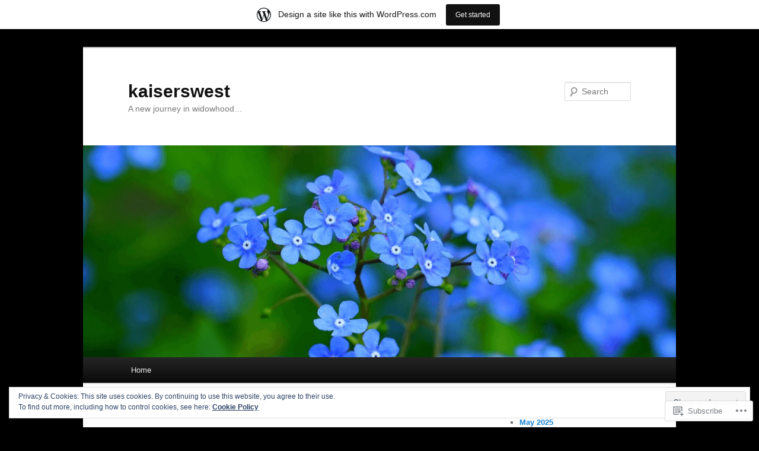

--- FILE ---
content_type: text/html; charset=UTF-8
request_url: https://kaiserswest.wordpress.com/category/insanity/
body_size: 73725
content:
<!DOCTYPE html>
<!--[if IE 6]>
<html id="ie6" lang="en">
<![endif]-->
<!--[if IE 7]>
<html id="ie7" lang="en">
<![endif]-->
<!--[if IE 8]>
<html id="ie8" lang="en">
<![endif]-->
<!--[if !(IE 6) & !(IE 7) & !(IE 8)]><!-->
<html lang="en">
<!--<![endif]-->
<head>
<meta charset="UTF-8" />
<meta name="viewport" content="width=device-width" />
<title>
insanity | kaiserswest	</title>
<link rel="profile" href="https://gmpg.org/xfn/11" />
<link rel="stylesheet" type="text/css" media="all" href="https://s0.wp.com/wp-content/themes/pub/twentyeleven/style.css?m=1741693348i&amp;ver=20190507" />
<link rel="pingback" href="https://kaiserswest.wordpress.com/xmlrpc.php">
<!--[if lt IE 9]>
<script src="https://s0.wp.com/wp-content/themes/pub/twentyeleven/js/html5.js?m=1394055389i&amp;ver=3.7.0" type="text/javascript"></script>
<![endif]-->
<meta name='robots' content='max-image-preview:large' />
<link rel='dns-prefetch' href='//s0.wp.com' />
<link rel='dns-prefetch' href='//af.pubmine.com' />
<link rel="alternate" type="application/rss+xml" title="kaiserswest &raquo; Feed" href="https://kaiserswest.wordpress.com/feed/" />
<link rel="alternate" type="application/rss+xml" title="kaiserswest &raquo; Comments Feed" href="https://kaiserswest.wordpress.com/comments/feed/" />
<link rel="alternate" type="application/rss+xml" title="kaiserswest &raquo; insanity Category Feed" href="https://kaiserswest.wordpress.com/category/insanity/feed/" />
	<script type="text/javascript">
		/* <![CDATA[ */
		function addLoadEvent(func) {
			var oldonload = window.onload;
			if (typeof window.onload != 'function') {
				window.onload = func;
			} else {
				window.onload = function () {
					oldonload();
					func();
				}
			}
		}
		/* ]]> */
	</script>
	<link crossorigin='anonymous' rel='stylesheet' id='all-css-0-1' href='/_static/??-eJxljd0KwjAMhV/IGocy8UJ8lq6LJVualiVl7O03QWXi5fn7DszFhSyGYpCqK1wjicJMfURTwLqleSR07GcwTIW9oYLawngMqgfYATrO8YtIfhrRSKLr/ARb9df5G+/eB7Tiw/jWoFUg5b7ydkzyJCFDp2HKzB+9vHCPdG+ubdNeTrf2PKx2K1Fv&cssminify=yes' type='text/css' media='all' />
<style id='wp-emoji-styles-inline-css'>

	img.wp-smiley, img.emoji {
		display: inline !important;
		border: none !important;
		box-shadow: none !important;
		height: 1em !important;
		width: 1em !important;
		margin: 0 0.07em !important;
		vertical-align: -0.1em !important;
		background: none !important;
		padding: 0 !important;
	}
/*# sourceURL=wp-emoji-styles-inline-css */
</style>
<link crossorigin='anonymous' rel='stylesheet' id='all-css-2-1' href='/wp-content/plugins/gutenberg-core/v22.4.0/build/styles/block-library/style.min.css?m=1768935615i&cssminify=yes' type='text/css' media='all' />
<style id='wp-block-library-inline-css'>
.has-text-align-justify {
	text-align:justify;
}
.has-text-align-justify{text-align:justify;}

/*# sourceURL=wp-block-library-inline-css */
</style><style id='global-styles-inline-css'>
:root{--wp--preset--aspect-ratio--square: 1;--wp--preset--aspect-ratio--4-3: 4/3;--wp--preset--aspect-ratio--3-4: 3/4;--wp--preset--aspect-ratio--3-2: 3/2;--wp--preset--aspect-ratio--2-3: 2/3;--wp--preset--aspect-ratio--16-9: 16/9;--wp--preset--aspect-ratio--9-16: 9/16;--wp--preset--color--black: #000;--wp--preset--color--cyan-bluish-gray: #abb8c3;--wp--preset--color--white: #fff;--wp--preset--color--pale-pink: #f78da7;--wp--preset--color--vivid-red: #cf2e2e;--wp--preset--color--luminous-vivid-orange: #ff6900;--wp--preset--color--luminous-vivid-amber: #fcb900;--wp--preset--color--light-green-cyan: #7bdcb5;--wp--preset--color--vivid-green-cyan: #00d084;--wp--preset--color--pale-cyan-blue: #8ed1fc;--wp--preset--color--vivid-cyan-blue: #0693e3;--wp--preset--color--vivid-purple: #9b51e0;--wp--preset--color--blue: #1982d1;--wp--preset--color--dark-gray: #373737;--wp--preset--color--medium-gray: #666;--wp--preset--color--light-gray: #e2e2e2;--wp--preset--gradient--vivid-cyan-blue-to-vivid-purple: linear-gradient(135deg,rgb(6,147,227) 0%,rgb(155,81,224) 100%);--wp--preset--gradient--light-green-cyan-to-vivid-green-cyan: linear-gradient(135deg,rgb(122,220,180) 0%,rgb(0,208,130) 100%);--wp--preset--gradient--luminous-vivid-amber-to-luminous-vivid-orange: linear-gradient(135deg,rgb(252,185,0) 0%,rgb(255,105,0) 100%);--wp--preset--gradient--luminous-vivid-orange-to-vivid-red: linear-gradient(135deg,rgb(255,105,0) 0%,rgb(207,46,46) 100%);--wp--preset--gradient--very-light-gray-to-cyan-bluish-gray: linear-gradient(135deg,rgb(238,238,238) 0%,rgb(169,184,195) 100%);--wp--preset--gradient--cool-to-warm-spectrum: linear-gradient(135deg,rgb(74,234,220) 0%,rgb(151,120,209) 20%,rgb(207,42,186) 40%,rgb(238,44,130) 60%,rgb(251,105,98) 80%,rgb(254,248,76) 100%);--wp--preset--gradient--blush-light-purple: linear-gradient(135deg,rgb(255,206,236) 0%,rgb(152,150,240) 100%);--wp--preset--gradient--blush-bordeaux: linear-gradient(135deg,rgb(254,205,165) 0%,rgb(254,45,45) 50%,rgb(107,0,62) 100%);--wp--preset--gradient--luminous-dusk: linear-gradient(135deg,rgb(255,203,112) 0%,rgb(199,81,192) 50%,rgb(65,88,208) 100%);--wp--preset--gradient--pale-ocean: linear-gradient(135deg,rgb(255,245,203) 0%,rgb(182,227,212) 50%,rgb(51,167,181) 100%);--wp--preset--gradient--electric-grass: linear-gradient(135deg,rgb(202,248,128) 0%,rgb(113,206,126) 100%);--wp--preset--gradient--midnight: linear-gradient(135deg,rgb(2,3,129) 0%,rgb(40,116,252) 100%);--wp--preset--font-size--small: 13px;--wp--preset--font-size--medium: 20px;--wp--preset--font-size--large: 36px;--wp--preset--font-size--x-large: 42px;--wp--preset--font-family--albert-sans: 'Albert Sans', sans-serif;--wp--preset--font-family--alegreya: Alegreya, serif;--wp--preset--font-family--arvo: Arvo, serif;--wp--preset--font-family--bodoni-moda: 'Bodoni Moda', serif;--wp--preset--font-family--bricolage-grotesque: 'Bricolage Grotesque', sans-serif;--wp--preset--font-family--cabin: Cabin, sans-serif;--wp--preset--font-family--chivo: Chivo, sans-serif;--wp--preset--font-family--commissioner: Commissioner, sans-serif;--wp--preset--font-family--cormorant: Cormorant, serif;--wp--preset--font-family--courier-prime: 'Courier Prime', monospace;--wp--preset--font-family--crimson-pro: 'Crimson Pro', serif;--wp--preset--font-family--dm-mono: 'DM Mono', monospace;--wp--preset--font-family--dm-sans: 'DM Sans', sans-serif;--wp--preset--font-family--dm-serif-display: 'DM Serif Display', serif;--wp--preset--font-family--domine: Domine, serif;--wp--preset--font-family--eb-garamond: 'EB Garamond', serif;--wp--preset--font-family--epilogue: Epilogue, sans-serif;--wp--preset--font-family--fahkwang: Fahkwang, sans-serif;--wp--preset--font-family--figtree: Figtree, sans-serif;--wp--preset--font-family--fira-sans: 'Fira Sans', sans-serif;--wp--preset--font-family--fjalla-one: 'Fjalla One', sans-serif;--wp--preset--font-family--fraunces: Fraunces, serif;--wp--preset--font-family--gabarito: Gabarito, system-ui;--wp--preset--font-family--ibm-plex-mono: 'IBM Plex Mono', monospace;--wp--preset--font-family--ibm-plex-sans: 'IBM Plex Sans', sans-serif;--wp--preset--font-family--ibarra-real-nova: 'Ibarra Real Nova', serif;--wp--preset--font-family--instrument-serif: 'Instrument Serif', serif;--wp--preset--font-family--inter: Inter, sans-serif;--wp--preset--font-family--josefin-sans: 'Josefin Sans', sans-serif;--wp--preset--font-family--jost: Jost, sans-serif;--wp--preset--font-family--libre-baskerville: 'Libre Baskerville', serif;--wp--preset--font-family--libre-franklin: 'Libre Franklin', sans-serif;--wp--preset--font-family--literata: Literata, serif;--wp--preset--font-family--lora: Lora, serif;--wp--preset--font-family--merriweather: Merriweather, serif;--wp--preset--font-family--montserrat: Montserrat, sans-serif;--wp--preset--font-family--newsreader: Newsreader, serif;--wp--preset--font-family--noto-sans-mono: 'Noto Sans Mono', sans-serif;--wp--preset--font-family--nunito: Nunito, sans-serif;--wp--preset--font-family--open-sans: 'Open Sans', sans-serif;--wp--preset--font-family--overpass: Overpass, sans-serif;--wp--preset--font-family--pt-serif: 'PT Serif', serif;--wp--preset--font-family--petrona: Petrona, serif;--wp--preset--font-family--piazzolla: Piazzolla, serif;--wp--preset--font-family--playfair-display: 'Playfair Display', serif;--wp--preset--font-family--plus-jakarta-sans: 'Plus Jakarta Sans', sans-serif;--wp--preset--font-family--poppins: Poppins, sans-serif;--wp--preset--font-family--raleway: Raleway, sans-serif;--wp--preset--font-family--roboto: Roboto, sans-serif;--wp--preset--font-family--roboto-slab: 'Roboto Slab', serif;--wp--preset--font-family--rubik: Rubik, sans-serif;--wp--preset--font-family--rufina: Rufina, serif;--wp--preset--font-family--sora: Sora, sans-serif;--wp--preset--font-family--source-sans-3: 'Source Sans 3', sans-serif;--wp--preset--font-family--source-serif-4: 'Source Serif 4', serif;--wp--preset--font-family--space-mono: 'Space Mono', monospace;--wp--preset--font-family--syne: Syne, sans-serif;--wp--preset--font-family--texturina: Texturina, serif;--wp--preset--font-family--urbanist: Urbanist, sans-serif;--wp--preset--font-family--work-sans: 'Work Sans', sans-serif;--wp--preset--spacing--20: 0.44rem;--wp--preset--spacing--30: 0.67rem;--wp--preset--spacing--40: 1rem;--wp--preset--spacing--50: 1.5rem;--wp--preset--spacing--60: 2.25rem;--wp--preset--spacing--70: 3.38rem;--wp--preset--spacing--80: 5.06rem;--wp--preset--shadow--natural: 6px 6px 9px rgba(0, 0, 0, 0.2);--wp--preset--shadow--deep: 12px 12px 50px rgba(0, 0, 0, 0.4);--wp--preset--shadow--sharp: 6px 6px 0px rgba(0, 0, 0, 0.2);--wp--preset--shadow--outlined: 6px 6px 0px -3px rgb(255, 255, 255), 6px 6px rgb(0, 0, 0);--wp--preset--shadow--crisp: 6px 6px 0px rgb(0, 0, 0);}:where(body) { margin: 0; }:where(.is-layout-flex){gap: 0.5em;}:where(.is-layout-grid){gap: 0.5em;}body .is-layout-flex{display: flex;}.is-layout-flex{flex-wrap: wrap;align-items: center;}.is-layout-flex > :is(*, div){margin: 0;}body .is-layout-grid{display: grid;}.is-layout-grid > :is(*, div){margin: 0;}body{padding-top: 0px;padding-right: 0px;padding-bottom: 0px;padding-left: 0px;}:root :where(.wp-element-button, .wp-block-button__link){background-color: #32373c;border-width: 0;color: #fff;font-family: inherit;font-size: inherit;font-style: inherit;font-weight: inherit;letter-spacing: inherit;line-height: inherit;padding-top: calc(0.667em + 2px);padding-right: calc(1.333em + 2px);padding-bottom: calc(0.667em + 2px);padding-left: calc(1.333em + 2px);text-decoration: none;text-transform: inherit;}.has-black-color{color: var(--wp--preset--color--black) !important;}.has-cyan-bluish-gray-color{color: var(--wp--preset--color--cyan-bluish-gray) !important;}.has-white-color{color: var(--wp--preset--color--white) !important;}.has-pale-pink-color{color: var(--wp--preset--color--pale-pink) !important;}.has-vivid-red-color{color: var(--wp--preset--color--vivid-red) !important;}.has-luminous-vivid-orange-color{color: var(--wp--preset--color--luminous-vivid-orange) !important;}.has-luminous-vivid-amber-color{color: var(--wp--preset--color--luminous-vivid-amber) !important;}.has-light-green-cyan-color{color: var(--wp--preset--color--light-green-cyan) !important;}.has-vivid-green-cyan-color{color: var(--wp--preset--color--vivid-green-cyan) !important;}.has-pale-cyan-blue-color{color: var(--wp--preset--color--pale-cyan-blue) !important;}.has-vivid-cyan-blue-color{color: var(--wp--preset--color--vivid-cyan-blue) !important;}.has-vivid-purple-color{color: var(--wp--preset--color--vivid-purple) !important;}.has-blue-color{color: var(--wp--preset--color--blue) !important;}.has-dark-gray-color{color: var(--wp--preset--color--dark-gray) !important;}.has-medium-gray-color{color: var(--wp--preset--color--medium-gray) !important;}.has-light-gray-color{color: var(--wp--preset--color--light-gray) !important;}.has-black-background-color{background-color: var(--wp--preset--color--black) !important;}.has-cyan-bluish-gray-background-color{background-color: var(--wp--preset--color--cyan-bluish-gray) !important;}.has-white-background-color{background-color: var(--wp--preset--color--white) !important;}.has-pale-pink-background-color{background-color: var(--wp--preset--color--pale-pink) !important;}.has-vivid-red-background-color{background-color: var(--wp--preset--color--vivid-red) !important;}.has-luminous-vivid-orange-background-color{background-color: var(--wp--preset--color--luminous-vivid-orange) !important;}.has-luminous-vivid-amber-background-color{background-color: var(--wp--preset--color--luminous-vivid-amber) !important;}.has-light-green-cyan-background-color{background-color: var(--wp--preset--color--light-green-cyan) !important;}.has-vivid-green-cyan-background-color{background-color: var(--wp--preset--color--vivid-green-cyan) !important;}.has-pale-cyan-blue-background-color{background-color: var(--wp--preset--color--pale-cyan-blue) !important;}.has-vivid-cyan-blue-background-color{background-color: var(--wp--preset--color--vivid-cyan-blue) !important;}.has-vivid-purple-background-color{background-color: var(--wp--preset--color--vivid-purple) !important;}.has-blue-background-color{background-color: var(--wp--preset--color--blue) !important;}.has-dark-gray-background-color{background-color: var(--wp--preset--color--dark-gray) !important;}.has-medium-gray-background-color{background-color: var(--wp--preset--color--medium-gray) !important;}.has-light-gray-background-color{background-color: var(--wp--preset--color--light-gray) !important;}.has-black-border-color{border-color: var(--wp--preset--color--black) !important;}.has-cyan-bluish-gray-border-color{border-color: var(--wp--preset--color--cyan-bluish-gray) !important;}.has-white-border-color{border-color: var(--wp--preset--color--white) !important;}.has-pale-pink-border-color{border-color: var(--wp--preset--color--pale-pink) !important;}.has-vivid-red-border-color{border-color: var(--wp--preset--color--vivid-red) !important;}.has-luminous-vivid-orange-border-color{border-color: var(--wp--preset--color--luminous-vivid-orange) !important;}.has-luminous-vivid-amber-border-color{border-color: var(--wp--preset--color--luminous-vivid-amber) !important;}.has-light-green-cyan-border-color{border-color: var(--wp--preset--color--light-green-cyan) !important;}.has-vivid-green-cyan-border-color{border-color: var(--wp--preset--color--vivid-green-cyan) !important;}.has-pale-cyan-blue-border-color{border-color: var(--wp--preset--color--pale-cyan-blue) !important;}.has-vivid-cyan-blue-border-color{border-color: var(--wp--preset--color--vivid-cyan-blue) !important;}.has-vivid-purple-border-color{border-color: var(--wp--preset--color--vivid-purple) !important;}.has-blue-border-color{border-color: var(--wp--preset--color--blue) !important;}.has-dark-gray-border-color{border-color: var(--wp--preset--color--dark-gray) !important;}.has-medium-gray-border-color{border-color: var(--wp--preset--color--medium-gray) !important;}.has-light-gray-border-color{border-color: var(--wp--preset--color--light-gray) !important;}.has-vivid-cyan-blue-to-vivid-purple-gradient-background{background: var(--wp--preset--gradient--vivid-cyan-blue-to-vivid-purple) !important;}.has-light-green-cyan-to-vivid-green-cyan-gradient-background{background: var(--wp--preset--gradient--light-green-cyan-to-vivid-green-cyan) !important;}.has-luminous-vivid-amber-to-luminous-vivid-orange-gradient-background{background: var(--wp--preset--gradient--luminous-vivid-amber-to-luminous-vivid-orange) !important;}.has-luminous-vivid-orange-to-vivid-red-gradient-background{background: var(--wp--preset--gradient--luminous-vivid-orange-to-vivid-red) !important;}.has-very-light-gray-to-cyan-bluish-gray-gradient-background{background: var(--wp--preset--gradient--very-light-gray-to-cyan-bluish-gray) !important;}.has-cool-to-warm-spectrum-gradient-background{background: var(--wp--preset--gradient--cool-to-warm-spectrum) !important;}.has-blush-light-purple-gradient-background{background: var(--wp--preset--gradient--blush-light-purple) !important;}.has-blush-bordeaux-gradient-background{background: var(--wp--preset--gradient--blush-bordeaux) !important;}.has-luminous-dusk-gradient-background{background: var(--wp--preset--gradient--luminous-dusk) !important;}.has-pale-ocean-gradient-background{background: var(--wp--preset--gradient--pale-ocean) !important;}.has-electric-grass-gradient-background{background: var(--wp--preset--gradient--electric-grass) !important;}.has-midnight-gradient-background{background: var(--wp--preset--gradient--midnight) !important;}.has-small-font-size{font-size: var(--wp--preset--font-size--small) !important;}.has-medium-font-size{font-size: var(--wp--preset--font-size--medium) !important;}.has-large-font-size{font-size: var(--wp--preset--font-size--large) !important;}.has-x-large-font-size{font-size: var(--wp--preset--font-size--x-large) !important;}.has-albert-sans-font-family{font-family: var(--wp--preset--font-family--albert-sans) !important;}.has-alegreya-font-family{font-family: var(--wp--preset--font-family--alegreya) !important;}.has-arvo-font-family{font-family: var(--wp--preset--font-family--arvo) !important;}.has-bodoni-moda-font-family{font-family: var(--wp--preset--font-family--bodoni-moda) !important;}.has-bricolage-grotesque-font-family{font-family: var(--wp--preset--font-family--bricolage-grotesque) !important;}.has-cabin-font-family{font-family: var(--wp--preset--font-family--cabin) !important;}.has-chivo-font-family{font-family: var(--wp--preset--font-family--chivo) !important;}.has-commissioner-font-family{font-family: var(--wp--preset--font-family--commissioner) !important;}.has-cormorant-font-family{font-family: var(--wp--preset--font-family--cormorant) !important;}.has-courier-prime-font-family{font-family: var(--wp--preset--font-family--courier-prime) !important;}.has-crimson-pro-font-family{font-family: var(--wp--preset--font-family--crimson-pro) !important;}.has-dm-mono-font-family{font-family: var(--wp--preset--font-family--dm-mono) !important;}.has-dm-sans-font-family{font-family: var(--wp--preset--font-family--dm-sans) !important;}.has-dm-serif-display-font-family{font-family: var(--wp--preset--font-family--dm-serif-display) !important;}.has-domine-font-family{font-family: var(--wp--preset--font-family--domine) !important;}.has-eb-garamond-font-family{font-family: var(--wp--preset--font-family--eb-garamond) !important;}.has-epilogue-font-family{font-family: var(--wp--preset--font-family--epilogue) !important;}.has-fahkwang-font-family{font-family: var(--wp--preset--font-family--fahkwang) !important;}.has-figtree-font-family{font-family: var(--wp--preset--font-family--figtree) !important;}.has-fira-sans-font-family{font-family: var(--wp--preset--font-family--fira-sans) !important;}.has-fjalla-one-font-family{font-family: var(--wp--preset--font-family--fjalla-one) !important;}.has-fraunces-font-family{font-family: var(--wp--preset--font-family--fraunces) !important;}.has-gabarito-font-family{font-family: var(--wp--preset--font-family--gabarito) !important;}.has-ibm-plex-mono-font-family{font-family: var(--wp--preset--font-family--ibm-plex-mono) !important;}.has-ibm-plex-sans-font-family{font-family: var(--wp--preset--font-family--ibm-plex-sans) !important;}.has-ibarra-real-nova-font-family{font-family: var(--wp--preset--font-family--ibarra-real-nova) !important;}.has-instrument-serif-font-family{font-family: var(--wp--preset--font-family--instrument-serif) !important;}.has-inter-font-family{font-family: var(--wp--preset--font-family--inter) !important;}.has-josefin-sans-font-family{font-family: var(--wp--preset--font-family--josefin-sans) !important;}.has-jost-font-family{font-family: var(--wp--preset--font-family--jost) !important;}.has-libre-baskerville-font-family{font-family: var(--wp--preset--font-family--libre-baskerville) !important;}.has-libre-franklin-font-family{font-family: var(--wp--preset--font-family--libre-franklin) !important;}.has-literata-font-family{font-family: var(--wp--preset--font-family--literata) !important;}.has-lora-font-family{font-family: var(--wp--preset--font-family--lora) !important;}.has-merriweather-font-family{font-family: var(--wp--preset--font-family--merriweather) !important;}.has-montserrat-font-family{font-family: var(--wp--preset--font-family--montserrat) !important;}.has-newsreader-font-family{font-family: var(--wp--preset--font-family--newsreader) !important;}.has-noto-sans-mono-font-family{font-family: var(--wp--preset--font-family--noto-sans-mono) !important;}.has-nunito-font-family{font-family: var(--wp--preset--font-family--nunito) !important;}.has-open-sans-font-family{font-family: var(--wp--preset--font-family--open-sans) !important;}.has-overpass-font-family{font-family: var(--wp--preset--font-family--overpass) !important;}.has-pt-serif-font-family{font-family: var(--wp--preset--font-family--pt-serif) !important;}.has-petrona-font-family{font-family: var(--wp--preset--font-family--petrona) !important;}.has-piazzolla-font-family{font-family: var(--wp--preset--font-family--piazzolla) !important;}.has-playfair-display-font-family{font-family: var(--wp--preset--font-family--playfair-display) !important;}.has-plus-jakarta-sans-font-family{font-family: var(--wp--preset--font-family--plus-jakarta-sans) !important;}.has-poppins-font-family{font-family: var(--wp--preset--font-family--poppins) !important;}.has-raleway-font-family{font-family: var(--wp--preset--font-family--raleway) !important;}.has-roboto-font-family{font-family: var(--wp--preset--font-family--roboto) !important;}.has-roboto-slab-font-family{font-family: var(--wp--preset--font-family--roboto-slab) !important;}.has-rubik-font-family{font-family: var(--wp--preset--font-family--rubik) !important;}.has-rufina-font-family{font-family: var(--wp--preset--font-family--rufina) !important;}.has-sora-font-family{font-family: var(--wp--preset--font-family--sora) !important;}.has-source-sans-3-font-family{font-family: var(--wp--preset--font-family--source-sans-3) !important;}.has-source-serif-4-font-family{font-family: var(--wp--preset--font-family--source-serif-4) !important;}.has-space-mono-font-family{font-family: var(--wp--preset--font-family--space-mono) !important;}.has-syne-font-family{font-family: var(--wp--preset--font-family--syne) !important;}.has-texturina-font-family{font-family: var(--wp--preset--font-family--texturina) !important;}.has-urbanist-font-family{font-family: var(--wp--preset--font-family--urbanist) !important;}.has-work-sans-font-family{font-family: var(--wp--preset--font-family--work-sans) !important;}
/*# sourceURL=global-styles-inline-css */
</style>

<style id='classic-theme-styles-inline-css'>
.wp-block-button__link{background-color:#32373c;border-radius:9999px;box-shadow:none;color:#fff;font-size:1.125em;padding:calc(.667em + 2px) calc(1.333em + 2px);text-decoration:none}.wp-block-file__button{background:#32373c;color:#fff}.wp-block-accordion-heading{margin:0}.wp-block-accordion-heading__toggle{background-color:inherit!important;color:inherit!important}.wp-block-accordion-heading__toggle:not(:focus-visible){outline:none}.wp-block-accordion-heading__toggle:focus,.wp-block-accordion-heading__toggle:hover{background-color:inherit!important;border:none;box-shadow:none;color:inherit;padding:var(--wp--preset--spacing--20,1em) 0;text-decoration:none}.wp-block-accordion-heading__toggle:focus-visible{outline:auto;outline-offset:0}
/*# sourceURL=/wp-content/plugins/gutenberg-core/v22.4.0/build/styles/block-library/classic.min.css */
</style>
<link crossorigin='anonymous' rel='stylesheet' id='all-css-4-1' href='/_static/??-eJyNT1tuwzAMu9AUIV27bh/DzuI4aqbWL1hyg95+artHhgHBfgyTICkS5wI+J6WkWEKbOAn6PITsT4Kbrn/uehCOJRBUOndbHFn0WwGil0CdF3nARVBs8JNVyfhYnF4VkUZ2FCiabM02F/PAMJRKImBv5BZB380of3x3GksbUGcjLnbgTAnvHf8tv22B2+W1apUsd7LvhKZawDXTRBmsjVPO6ReAQ3Bc16xH0uL86ROjtIQxjy3YBE4HTqwE4msO4WvZctU1+S2+9vvd42b/8rTdHT8AgLy7RQ==&cssminify=yes' type='text/css' media='all' />
<style id='jetpack-global-styles-frontend-style-inline-css'>
:root { --font-headings: unset; --font-base: unset; --font-headings-default: -apple-system,BlinkMacSystemFont,"Segoe UI",Roboto,Oxygen-Sans,Ubuntu,Cantarell,"Helvetica Neue",sans-serif; --font-base-default: -apple-system,BlinkMacSystemFont,"Segoe UI",Roboto,Oxygen-Sans,Ubuntu,Cantarell,"Helvetica Neue",sans-serif;}
/*# sourceURL=jetpack-global-styles-frontend-style-inline-css */
</style>
<link crossorigin='anonymous' rel='stylesheet' id='all-css-6-1' href='/wp-content/themes/h4/global.css?m=1420737423i&cssminify=yes' type='text/css' media='all' />
<script type="text/javascript" id="wpcom-actionbar-placeholder-js-extra">
/* <![CDATA[ */
var actionbardata = {"siteID":"41140782","postID":"0","siteURL":"https://kaiserswest.wordpress.com","xhrURL":"https://kaiserswest.wordpress.com/wp-admin/admin-ajax.php","nonce":"c7e286457e","isLoggedIn":"","statusMessage":"","subsEmailDefault":"instantly","proxyScriptUrl":"https://s0.wp.com/wp-content/js/wpcom-proxy-request.js?m=1513050504i&amp;ver=20211021","i18n":{"followedText":"New posts from this site will now appear in your \u003Ca href=\"https://wordpress.com/reader\"\u003EReader\u003C/a\u003E","foldBar":"Collapse this bar","unfoldBar":"Expand this bar","shortLinkCopied":"Shortlink copied to clipboard."}};
//# sourceURL=wpcom-actionbar-placeholder-js-extra
/* ]]> */
</script>
<script type="text/javascript" id="jetpack-mu-wpcom-settings-js-before">
/* <![CDATA[ */
var JETPACK_MU_WPCOM_SETTINGS = {"assetsUrl":"https://s0.wp.com/wp-content/mu-plugins/jetpack-mu-wpcom-plugin/sun/jetpack_vendor/automattic/jetpack-mu-wpcom/src/build/"};
//# sourceURL=jetpack-mu-wpcom-settings-js-before
/* ]]> */
</script>
<script crossorigin='anonymous' type='text/javascript'  src='/_static/??/wp-content/js/rlt-proxy.js,/wp-content/blog-plugins/wordads-classes/js/cmp/v2/cmp-non-gdpr.js?m=1720530689j'></script>
<script type="text/javascript" id="rlt-proxy-js-after">
/* <![CDATA[ */
	rltInitialize( {"token":null,"iframeOrigins":["https:\/\/widgets.wp.com"]} );
//# sourceURL=rlt-proxy-js-after
/* ]]> */
</script>
<link rel="EditURI" type="application/rsd+xml" title="RSD" href="https://kaiserswest.wordpress.com/xmlrpc.php?rsd" />
<meta name="generator" content="WordPress.com" />

<!-- Jetpack Open Graph Tags -->
<meta property="og:type" content="website" />
<meta property="og:title" content="insanity &#8211; kaiserswest" />
<meta property="og:url" content="https://kaiserswest.wordpress.com/category/insanity/" />
<meta property="og:site_name" content="kaiserswest" />
<meta property="og:image" content="https://secure.gravatar.com/blavatar/ec5cf2a554ab760e5c57dd7ce087c870e23b5f59a361db1127093ad8d785db33?s=200&#038;ts=1769595378" />
<meta property="og:image:width" content="200" />
<meta property="og:image:height" content="200" />
<meta property="og:image:alt" content="" />
<meta property="og:locale" content="en_US" />
<meta property="fb:app_id" content="249643311490" />

<!-- End Jetpack Open Graph Tags -->
<link rel="shortcut icon" type="image/x-icon" href="https://secure.gravatar.com/blavatar/ec5cf2a554ab760e5c57dd7ce087c870e23b5f59a361db1127093ad8d785db33?s=32" sizes="16x16" />
<link rel="icon" type="image/x-icon" href="https://secure.gravatar.com/blavatar/ec5cf2a554ab760e5c57dd7ce087c870e23b5f59a361db1127093ad8d785db33?s=32" sizes="16x16" />
<link rel="apple-touch-icon" href="https://secure.gravatar.com/blavatar/ec5cf2a554ab760e5c57dd7ce087c870e23b5f59a361db1127093ad8d785db33?s=114" />
<link rel='openid.server' href='https://kaiserswest.wordpress.com/?openidserver=1' />
<link rel='openid.delegate' href='https://kaiserswest.wordpress.com/' />
<link rel="search" type="application/opensearchdescription+xml" href="https://kaiserswest.wordpress.com/osd.xml" title="kaiserswest" />
<link rel="search" type="application/opensearchdescription+xml" href="https://s1.wp.com/opensearch.xml" title="WordPress.com" />
<meta name="theme-color" content="#000000" />
		<style type="text/css">
			.recentcomments a {
				display: inline !important;
				padding: 0 !important;
				margin: 0 !important;
			}

			table.recentcommentsavatartop img.avatar, table.recentcommentsavatarend img.avatar {
				border: 0px;
				margin: 0;
			}

			table.recentcommentsavatartop a, table.recentcommentsavatarend a {
				border: 0px !important;
				background-color: transparent !important;
			}

			td.recentcommentsavatarend, td.recentcommentsavatartop {
				padding: 0px 0px 1px 0px;
				margin: 0px;
			}

			td.recentcommentstextend {
				border: none !important;
				padding: 0px 0px 2px 10px;
			}

			.rtl td.recentcommentstextend {
				padding: 0px 10px 2px 0px;
			}

			td.recentcommentstexttop {
				border: none;
				padding: 0px 0px 0px 10px;
			}

			.rtl td.recentcommentstexttop {
				padding: 0px 10px 0px 0px;
			}
		</style>
		<meta name="description" content="Posts about insanity written by kaiserswest" />
<style type="text/css" id="custom-background-css">
body.custom-background { background-color: #000000; }
</style>
	<script type="text/javascript">
/* <![CDATA[ */
var wa_client = {}; wa_client.cmd = []; wa_client.config = { 'blog_id': 41140782, 'blog_language': 'en', 'is_wordads': false, 'hosting_type': 0, 'afp_account_id': null, 'afp_host_id': 5038568878849053, 'theme': 'pub/twentyeleven', '_': { 'title': 'Advertisement', 'privacy_settings': 'Privacy Settings' }, 'formats': [ 'belowpost', 'bottom_sticky', 'sidebar_sticky_right', 'sidebar', 'gutenberg_rectangle', 'gutenberg_leaderboard', 'gutenberg_mobile_leaderboard', 'gutenberg_skyscraper' ] };
/* ]]> */
</script>
		<script type="text/javascript">

			window.doNotSellCallback = function() {

				var linkElements = [
					'a[href="https://wordpress.com/?ref=footer_blog"]',
					'a[href="https://wordpress.com/?ref=footer_website"]',
					'a[href="https://wordpress.com/?ref=vertical_footer"]',
					'a[href^="https://wordpress.com/?ref=footer_segment_"]',
				].join(',');

				var dnsLink = document.createElement( 'a' );
				dnsLink.href = 'https://wordpress.com/advertising-program-optout/';
				dnsLink.classList.add( 'do-not-sell-link' );
				dnsLink.rel = 'nofollow';
				dnsLink.style.marginLeft = '0.5em';
				dnsLink.textContent = 'Do Not Sell or Share My Personal Information';

				var creditLinks = document.querySelectorAll( linkElements );

				if ( 0 === creditLinks.length ) {
					return false;
				}

				Array.prototype.forEach.call( creditLinks, function( el ) {
					el.insertAdjacentElement( 'afterend', dnsLink );
				});

				return true;
			};

		</script>
		<script type="text/javascript">
	window.google_analytics_uacct = "UA-52447-2";
</script>

<script type="text/javascript">
	var _gaq = _gaq || [];
	_gaq.push(['_setAccount', 'UA-52447-2']);
	_gaq.push(['_gat._anonymizeIp']);
	_gaq.push(['_setDomainName', 'wordpress.com']);
	_gaq.push(['_initData']);
	_gaq.push(['_trackPageview']);

	(function() {
		var ga = document.createElement('script'); ga.type = 'text/javascript'; ga.async = true;
		ga.src = ('https:' == document.location.protocol ? 'https://ssl' : 'http://www') + '.google-analytics.com/ga.js';
		(document.getElementsByTagName('head')[0] || document.getElementsByTagName('body')[0]).appendChild(ga);
	})();
</script>
<link crossorigin='anonymous' rel='stylesheet' id='all-css-0-3' href='/_static/??-eJydzNEKwjAMheEXsoapc+xCfBSpWRjd0rQ0DWNvL8LmpYiX/+HwwZIdJqkkFaK5zDYGUZioZo/z1qAm8AiC8OSEs4IuIVM5ouoBfgZiGoxJAX1JpsSfzz786dXANLjRM1NZv9Xbv8db07XnU9dfL+30AlHOX2M=&cssminify=yes' type='text/css' media='all' />
</head>

<body class="archive category category-insanity category-1089 custom-background wp-embed-responsive wp-theme-pubtwentyeleven customizer-styles-applied single-author two-column right-sidebar jetpack-reblog-enabled has-marketing-bar has-marketing-bar-theme-twenty-eleven">
<div class="skip-link"><a class="assistive-text" href="#content">Skip to primary content</a></div><div class="skip-link"><a class="assistive-text" href="#secondary">Skip to secondary content</a></div><div id="page" class="hfeed">
	<header id="branding">
			<hgroup>
				<h1 id="site-title"><span><a href="https://kaiserswest.wordpress.com/" rel="home">kaiserswest</a></span></h1>
				<h2 id="site-description">A new journey in widowhood&#8230;</h2>
			</hgroup>

						<a href="https://kaiserswest.wordpress.com/">
									<img src="https://kaiserswest.wordpress.com/wp-content/uploads/2019/04/cropped-forgetmenot.png" width="1000" height="357" alt="kaiserswest" />
								</a>
			
									<form method="get" id="searchform" action="https://kaiserswest.wordpress.com/">
		<label for="s" class="assistive-text">Search</label>
		<input type="text" class="field" name="s" id="s" placeholder="Search" />
		<input type="submit" class="submit" name="submit" id="searchsubmit" value="Search" />
	</form>
			
			<nav id="access">
				<h3 class="assistive-text">Main menu</h3>
				<div class="menu"><ul>
<li ><a href="https://kaiserswest.wordpress.com/">Home</a></li></ul></div>
			</nav><!-- #access -->
	</header><!-- #branding -->


	<div id="main">

		<section id="primary">
			<div id="content" role="main">

			
				<header class="page-header">
					<h1 class="page-title">Category Archives: <span>insanity</span></h1>

									</header>

							<nav id="nav-above">
				<h3 class="assistive-text">Post navigation</h3>
				<div class="nav-previous"><a href="https://kaiserswest.wordpress.com/category/insanity/page/2/" ><span class="meta-nav">&larr;</span> Older posts</a></div>
				<div class="nav-next"></div>
			</nav><!-- #nav-above -->
			
				
					
	<article id="post-3576" class="post-3576 post type-post status-publish format-standard hentry category-aging category-aging-parents category-alzheimers category-anger-2 category-anxiety category-caregivers category-children category-comfort-in-god category-death category-death-and-mourning category-dementia category-elderly-parents category-family category-family-life category-fear category-forgetting category-god-working-in-our-lives category-insanity category-lbd-lewy-body-disease category-life-lessons category-memories category-parenting-our-parents category-parkinsons category-personal-growth category-personality category-prayer category-prayer-life category-praying category-uncategorized tag-aging-parents-2 tag-circle-of-life tag-daughter tag-death tag-father tag-kids tag-lbd-lewy-body-disease tag-mourning tag-parents tag-parkinsons tag-parkinsons-dementia tag-sad">
		<header class="entry-header">
						<h1 class="entry-title"><a href="https://kaiserswest.wordpress.com/2017/04/24/i-dont-have-to-worry-about-you-anymore/" rel="bookmark">&#8220;&#8230;I don&#8217;t have to worry about you anymore&#8230;&#8221;</a></h1>
			
						<div class="entry-meta">
				<span class="sep">Posted on </span><a href="https://kaiserswest.wordpress.com/2017/04/24/i-dont-have-to-worry-about-you-anymore/" title="6:29 pm" rel="bookmark"><time class="entry-date" datetime="2017-04-24T18:29:39+00:00">April 24, 2017</time></a><span class="by-author"> <span class="sep"> by </span> <span class="author vcard"><a class="url fn n" href="https://kaiserswest.wordpress.com/author/kaiserswest/" title="View all posts by kaiserswest" rel="author">kaiserswest</a></span></span>			</div><!-- .entry-meta -->
			
						<div class="comments-link">
				<a href="https://kaiserswest.wordpress.com/2017/04/24/i-dont-have-to-worry-about-you-anymore/#comments">1</a>			</div>
					</header><!-- .entry-header -->

				<div class="entry-content">
			<p><a href="https://kaiserswest.wordpress.com/wp-content/uploads/2014/05/hands.jpg"><img data-attachment-id="1919" data-permalink="https://kaiserswest.wordpress.com/2014/05/15/to-everything-there-is-a-season/hands-3/" data-orig-file="https://kaiserswest.wordpress.com/wp-content/uploads/2014/05/hands.jpg" data-orig-size="320,320" data-comments-opened="1" data-image-meta="{&quot;aperture&quot;:&quot;0&quot;,&quot;credit&quot;:&quot;&quot;,&quot;camera&quot;:&quot;&quot;,&quot;caption&quot;:&quot;&quot;,&quot;created_timestamp&quot;:&quot;0&quot;,&quot;copyright&quot;:&quot;&quot;,&quot;focal_length&quot;:&quot;0&quot;,&quot;iso&quot;:&quot;0&quot;,&quot;shutter_speed&quot;:&quot;0&quot;,&quot;title&quot;:&quot;&quot;}" data-image-title="hands" data-image-description="" data-image-caption="" data-medium-file="https://kaiserswest.wordpress.com/wp-content/uploads/2014/05/hands.jpg?w=300" data-large-file="https://kaiserswest.wordpress.com/wp-content/uploads/2014/05/hands.jpg?w=320" class="size-medium wp-image-1919 aligncenter" src="https://kaiserswest.wordpress.com/wp-content/uploads/2014/05/hands.jpg?w=300&#038;h=300" alt="" width="300" height="300" srcset="https://kaiserswest.wordpress.com/wp-content/uploads/2014/05/hands.jpg?w=300 300w, https://kaiserswest.wordpress.com/wp-content/uploads/2014/05/hands.jpg?w=150 150w, https://kaiserswest.wordpress.com/wp-content/uploads/2014/05/hands.jpg 320w" sizes="(max-width: 300px) 100vw, 300px" /></a></p>
<p>With Facebook, if you are not familiar with it, you are given prompts each day as you log on to your account, to view posts from that same date in years gone by. They will show you things you have posted on that same date, each year you have had a Facebook account. It is kind of cool. And today I was reminded of some blog posts I had put on Facebook. One was from just two years ago and it was about me and my dad, communicating on a different level. I remarked that we were communicating as peers, and not in that authoritative/subordinate thing we get into with parents. And I was rejoicing. Because it was so very different.</p>
<p><a href="https://kaiserswest.wordpress.com/wp-content/uploads/2017/04/fatherdaughter-dancingonfeet.jpg"><img data-attachment-id="3577" data-permalink="https://kaiserswest.wordpress.com/2017/04/24/i-dont-have-to-worry-about-you-anymore/fatherdaughter-dancingonfeet/" data-orig-file="https://kaiserswest.wordpress.com/wp-content/uploads/2017/04/fatherdaughter-dancingonfeet.jpg" data-orig-size="640,425" data-comments-opened="1" data-image-meta="{&quot;aperture&quot;:&quot;0&quot;,&quot;credit&quot;:&quot;&quot;,&quot;camera&quot;:&quot;&quot;,&quot;caption&quot;:&quot;&quot;,&quot;created_timestamp&quot;:&quot;0&quot;,&quot;copyright&quot;:&quot;&quot;,&quot;focal_length&quot;:&quot;0&quot;,&quot;iso&quot;:&quot;0&quot;,&quot;shutter_speed&quot;:&quot;0&quot;,&quot;title&quot;:&quot;&quot;,&quot;orientation&quot;:&quot;0&quot;}" data-image-title="FatherDaughter.Dancingonfeet" data-image-description="" data-image-caption="" data-medium-file="https://kaiserswest.wordpress.com/wp-content/uploads/2017/04/fatherdaughter-dancingonfeet.jpg?w=300" data-large-file="https://kaiserswest.wordpress.com/wp-content/uploads/2017/04/fatherdaughter-dancingonfeet.jpg?w=584" class="size-medium wp-image-3577 aligncenter" src="https://kaiserswest.wordpress.com/wp-content/uploads/2017/04/fatherdaughter-dancingonfeet.jpg?w=300&#038;h=199" alt="" width="300" height="199" srcset="https://kaiserswest.wordpress.com/wp-content/uploads/2017/04/fatherdaughter-dancingonfeet.jpg?w=300 300w, https://kaiserswest.wordpress.com/wp-content/uploads/2017/04/fatherdaughter-dancingonfeet.jpg?w=600 600w, https://kaiserswest.wordpress.com/wp-content/uploads/2017/04/fatherdaughter-dancingonfeet.jpg?w=150 150w" sizes="(max-width: 300px) 100vw, 300px" /></a></p>
<p>I actually remember dancing with my dad like this. We were on vacation, I think we were up in Northern California, near to Lake Shasta. We were staying at this lodge/hotel place and each evening, we got fancy for dinner (well, it was the 1950s and that is how you did dinner in those days. Fast food had not been invented, yet. I have a story about that, too!). And the orchestra played that wonderful song, &#8220;Thank Heaven for Little Girls&#8221; by Maurice Chevalier, and my dad asked me to dance with him. It makes me cry to think about now. What a precious memory. I believe we have photos somewhere from that vacation. My dad is the same number of years older than me, that I am from my oldest son. And so I measure things with him, to my relationship with my son. I can clearly recall my son and I at this stage, too. Soon, he will be at the same place with his daughter. It&#8217;s one of those &#8220;circle of life&#8221; moments where disparate things gel into a linear relationship and you can clearly see how connected they are.</p>
<p><a href="https://kaiserswest.wordpress.com/wp-content/uploads/2017/04/19702teenagers.jpg"><img data-attachment-id="3578" data-permalink="https://kaiserswest.wordpress.com/2017/04/24/i-dont-have-to-worry-about-you-anymore/19702teenagers/" data-orig-file="https://kaiserswest.wordpress.com/wp-content/uploads/2017/04/19702teenagers.jpg" data-orig-size="400,400" data-comments-opened="1" data-image-meta="{&quot;aperture&quot;:&quot;0&quot;,&quot;credit&quot;:&quot;&quot;,&quot;camera&quot;:&quot;&quot;,&quot;caption&quot;:&quot;&quot;,&quot;created_timestamp&quot;:&quot;0&quot;,&quot;copyright&quot;:&quot;&quot;,&quot;focal_length&quot;:&quot;0&quot;,&quot;iso&quot;:&quot;0&quot;,&quot;shutter_speed&quot;:&quot;0&quot;,&quot;title&quot;:&quot;&quot;,&quot;orientation&quot;:&quot;0&quot;}" data-image-title="19702teenagers" data-image-description="" data-image-caption="" data-medium-file="https://kaiserswest.wordpress.com/wp-content/uploads/2017/04/19702teenagers.jpg?w=300" data-large-file="https://kaiserswest.wordpress.com/wp-content/uploads/2017/04/19702teenagers.jpg?w=400" class="size-medium wp-image-3578 aligncenter" src="https://kaiserswest.wordpress.com/wp-content/uploads/2017/04/19702teenagers.jpg?w=300&#038;h=300" alt="" width="300" height="300" srcset="https://kaiserswest.wordpress.com/wp-content/uploads/2017/04/19702teenagers.jpg?w=300 300w, https://kaiserswest.wordpress.com/wp-content/uploads/2017/04/19702teenagers.jpg?w=150 150w, https://kaiserswest.wordpress.com/wp-content/uploads/2017/04/19702teenagers.jpg 400w" sizes="(max-width: 300px) 100vw, 300px" /></a></p>
<p>Ahhh&#8230;the 1970s. Gotta love those pants. Yeah; that happened. And something happened with me and my dad. We argued &#8211; a lot. I spent a lot of my teen years on restriction for some broken rule or another. I totally get that phase. I cut my long, long straight blonde hair into a Dorothy Hamill haircut. And entered college. When your world explodes because your knowledge is exploding, relationships at home explode. It seems like pretty much all of my friends had explosions here and there with their parents. My parents were &#8220;too old school&#8221; and too &#8220;out of touch,&#8221; and being British, just weird. And funnily enough my youngest son recently told me that he and his brothers all think my husband and I are &#8220;old school parents.&#8221; I sort of took that as a compliment. Ha-Ha. I don&#8217;t think that was the reaction he had expected!</p>
<p><a href="https://kaiserswest.wordpress.com/wp-content/uploads/2017/04/wedge9-58bf06703df78c353c2fde29.jpg"><img data-attachment-id="3579" data-permalink="https://kaiserswest.wordpress.com/2017/04/24/i-dont-have-to-worry-about-you-anymore/wedge9-58bf06703df78c353c2fde29/" data-orig-file="https://kaiserswest.wordpress.com/wp-content/uploads/2017/04/wedge9-58bf06703df78c353c2fde29.jpg" data-orig-size="574,800" data-comments-opened="1" data-image-meta="{&quot;aperture&quot;:&quot;0&quot;,&quot;credit&quot;:&quot;&quot;,&quot;camera&quot;:&quot;&quot;,&quot;caption&quot;:&quot;&quot;,&quot;created_timestamp&quot;:&quot;0&quot;,&quot;copyright&quot;:&quot;&quot;,&quot;focal_length&quot;:&quot;0&quot;,&quot;iso&quot;:&quot;0&quot;,&quot;shutter_speed&quot;:&quot;0&quot;,&quot;title&quot;:&quot;&quot;,&quot;orientation&quot;:&quot;0&quot;}" data-image-title="wedge9-58bf06703df78c353c2fde29" data-image-description="" data-image-caption="" data-medium-file="https://kaiserswest.wordpress.com/wp-content/uploads/2017/04/wedge9-58bf06703df78c353c2fde29.jpg?w=215" data-large-file="https://kaiserswest.wordpress.com/wp-content/uploads/2017/04/wedge9-58bf06703df78c353c2fde29.jpg?w=574" loading="lazy" class="size-medium wp-image-3579 aligncenter" src="https://kaiserswest.wordpress.com/wp-content/uploads/2017/04/wedge9-58bf06703df78c353c2fde29.jpg?w=215&#038;h=300" alt="" width="215" height="300" srcset="https://kaiserswest.wordpress.com/wp-content/uploads/2017/04/wedge9-58bf06703df78c353c2fde29.jpg?w=215 215w, https://kaiserswest.wordpress.com/wp-content/uploads/2017/04/wedge9-58bf06703df78c353c2fde29.jpg?w=430 430w, https://kaiserswest.wordpress.com/wp-content/uploads/2017/04/wedge9-58bf06703df78c353c2fde29.jpg?w=108 108w" sizes="(max-width: 215px) 100vw, 215px" /></a></p>
<p>Me and my Dorothy Hamill wedge haircut exploded into the world. And my dad was often left out, shaking his head at my choices and decisions. Somehow, in amongst all that exploding that was going on, I kept finding myself at Church in some form or another. I went to the Mormon Church, I explored Judaism, I loved Zoroastrianism. (Zoroastrianism is one of the world&#8217;s oldest monotheistic religions. It was founded by the Prophet Zoroaster in ancient Iran approximately 3500 years ago). I drove my parents nuts when I left my law/medical leaning education for Anthropology. They stopped supporting that exploration because they could not see how it would do anything for a career for me. I compromised by majoring in Forensic Anthropology and Physiology, with a minor in Biblical Archeology. That way, I was still in science (to make my dad happy) and yet I could study history in a concrete way. It made, and still does make, for interesting conversations. I can even recall arguing with my grandpa (my dad&#8217;s dad) about Scottish Rite Masonic influences in society, the evils of smoking, and his problem with unions. And my dad always stayed out of those! Ha-Ha! Smart guy! I did cause some concern when I entered the Catholic Church in my late 20s. I think he still has doubts about where my faith is. But regardless of where I stand or where he stands, I still share with him my faith. I share the Psalms with him, and many of the Scriptures that bring me peace, hoping he can grab onto some of that, too. I had sent him an email a few weeks ago, with all these quotes from the Scriptures for him. I thought if he printed it out, he could look at it and find comfort. I did not realize then, how poorly his health had become and that he no longer uses his computer, or even reads. So now, I share verbally with him, when I can.</p>
<p><a href="https://kaiserswest.wordpress.com/wp-content/uploads/2017/04/lbd-parkinsons-640x360.png"><img data-attachment-id="3581" data-permalink="https://kaiserswest.wordpress.com/2017/04/24/i-dont-have-to-worry-about-you-anymore/lbd-parkinsons-640x360/" data-orig-file="https://kaiserswest.wordpress.com/wp-content/uploads/2017/04/lbd-parkinsons-640x360.png" data-orig-size="640,360" data-comments-opened="1" data-image-meta="{&quot;aperture&quot;:&quot;0&quot;,&quot;credit&quot;:&quot;&quot;,&quot;camera&quot;:&quot;&quot;,&quot;caption&quot;:&quot;&quot;,&quot;created_timestamp&quot;:&quot;0&quot;,&quot;copyright&quot;:&quot;&quot;,&quot;focal_length&quot;:&quot;0&quot;,&quot;iso&quot;:&quot;0&quot;,&quot;shutter_speed&quot;:&quot;0&quot;,&quot;title&quot;:&quot;&quot;,&quot;orientation&quot;:&quot;0&quot;}" data-image-title="LBD-Parkinsons-640&amp;#215;360" data-image-description="" data-image-caption="" data-medium-file="https://kaiserswest.wordpress.com/wp-content/uploads/2017/04/lbd-parkinsons-640x360.png?w=300" data-large-file="https://kaiserswest.wordpress.com/wp-content/uploads/2017/04/lbd-parkinsons-640x360.png?w=584" loading="lazy" class="size-medium wp-image-3581 aligncenter" src="https://kaiserswest.wordpress.com/wp-content/uploads/2017/04/lbd-parkinsons-640x360.png?w=300&#038;h=169" alt="" width="300" height="169" srcset="https://kaiserswest.wordpress.com/wp-content/uploads/2017/04/lbd-parkinsons-640x360.png?w=300 300w, https://kaiserswest.wordpress.com/wp-content/uploads/2017/04/lbd-parkinsons-640x360.png?w=600 600w, https://kaiserswest.wordpress.com/wp-content/uploads/2017/04/lbd-parkinsons-640x360.png?w=150 150w" sizes="(max-width: 300px) 100vw, 300px" /></a></p>
<p>These day, however, conversations with my dad are never predictable. He has Parkinson&#8217;s Dementia, or Lewy Body Dementia, or Parkinson&#8217;s with Lewy Body Disease. Whatever way you slice it, my dad is fading away. And very quickly. In many LBD (Lewy Body Disease) patients, their ability to process information and be cognizant in a conversation becomes greatly hampered, until there is no true conversing going on. They suffer hallucinations and become easily paranoid. They can also become increasingly angry and violent. And because of all of that, I am mourning my dad already. He is still with us, but his decline is becoming so very rapid. He is 90 years old. And he has admitted during his lucid moments, that he is just tired. And it makes me sad. The man I danced with can barely walk with his walker. Sometimes there is humor in that, because he did fall last week and no one saw him laying in his driveway. He could not get up but happened to have his camera with him. So, being the creative guy he is, he laid there taking photos of ants and dirt and other bugs. (He loves Macro-photography). He remembered what had happened and related it to me, all the while laughing about it. It was one of our good conversations.</p>
<p>And today I am psyching up to give him a call. Because with this disease, we just don&#8217;t know how he will answer the phone. Last week he did not want to talk at all&#8230;he was in an angry phase. And a day before that, we were laughing at his walker episode in the driveway. And I have to prepare for those bad days. I pray for good ones, but I prepare for the bad ones. I have also come to realize that quality of life is truly a concern. With all the dementia styles in our extended family, I have come to see that quite often, if our loved ones knew how they were behaving, they would be mortified. And so I pray for them to find peace. To find calm. To find gentle. And to feel the love we have for them. And I find myself expecting the man in the photo below, whenever I speak to him. But I need to drill it into myself, that is not who answers the phone. Today, I am sad about that. Life is going on and moving past us. I recall a conversation between my dad and his dad. We were walking into a party to celebrate my grandparent&#8217;s 60th wedding anniversary. I was carrying my oldest son on my hip as a baby. My grandpa said to my dad, &#8220;Well, son, I guess you&#8217;re old enough now that I don&#8217;t have to worry about you anymore.&#8221; We all laughed as my dad said, &#8220;Gee, thanks, Dad. You do realize I am 60 years old, right?&#8221; And here I am, ready to chat to my 90 year old dad, and I am 60. There&#8217;s that &#8220;circle of life&#8221; thingy again&#8230;cue the music from the Lion King&#8230;I&#8217;m going to call my dad, now. Love you, Daddy. I do. Already missing you&#8230;and missing the &#8220;us&#8221; we didn&#8217;t get to have.</p>
<p><a href="https://kaiserswest.wordpress.com/wp-content/uploads/2017/04/fullsizeoutput_163.jpeg"><img data-attachment-id="3582" data-permalink="https://kaiserswest.wordpress.com/2017/04/24/i-dont-have-to-worry-about-you-anymore/fullsizeoutput_163/" data-orig-file="https://kaiserswest.wordpress.com/wp-content/uploads/2017/04/fullsizeoutput_163.jpeg" data-orig-size="3264,2448" data-comments-opened="1" data-image-meta="{&quot;aperture&quot;:&quot;2.2&quot;,&quot;credit&quot;:&quot;&quot;,&quot;camera&quot;:&quot;iPhone 5s&quot;,&quot;caption&quot;:&quot;&quot;,&quot;created_timestamp&quot;:&quot;1456494382&quot;,&quot;copyright&quot;:&quot;&quot;,&quot;focal_length&quot;:&quot;4.15&quot;,&quot;iso&quot;:&quot;250&quot;,&quot;shutter_speed&quot;:&quot;0.066666666666667&quot;,&quot;title&quot;:&quot;&quot;,&quot;orientation&quot;:&quot;1&quot;}" data-image-title="fullsizeoutput_163" data-image-description="" data-image-caption="" data-medium-file="https://kaiserswest.wordpress.com/wp-content/uploads/2017/04/fullsizeoutput_163.jpeg?w=300" data-large-file="https://kaiserswest.wordpress.com/wp-content/uploads/2017/04/fullsizeoutput_163.jpeg?w=584" loading="lazy" class="size-medium wp-image-3582 aligncenter" src="https://kaiserswest.wordpress.com/wp-content/uploads/2017/04/fullsizeoutput_163.jpeg?w=300&#038;h=225" alt="" width="300" height="225" srcset="https://kaiserswest.wordpress.com/wp-content/uploads/2017/04/fullsizeoutput_163.jpeg?w=300 300w, https://kaiserswest.wordpress.com/wp-content/uploads/2017/04/fullsizeoutput_163.jpeg?w=600 600w, https://kaiserswest.wordpress.com/wp-content/uploads/2017/04/fullsizeoutput_163.jpeg?w=150 150w" sizes="(max-width: 300px) 100vw, 300px" /></a></p>
<p>&nbsp;</p>
					</div><!-- .entry-content -->
		
		<footer class="entry-meta">
			
									<span class="cat-links">
					<span class="entry-utility-prep entry-utility-prep-cat-links">Posted in</span> <a href="https://kaiserswest.wordpress.com/category/aging/" rel="category tag">aging</a>, <a href="https://kaiserswest.wordpress.com/category/aging-parents/" rel="category tag">Aging parents</a>, <a href="https://kaiserswest.wordpress.com/category/alzheimers/" rel="category tag">Alzheimer's</a>, <a href="https://kaiserswest.wordpress.com/category/anger-2/" rel="category tag">Anger</a>, <a href="https://kaiserswest.wordpress.com/category/anxiety/" rel="category tag">anxiety</a>, <a href="https://kaiserswest.wordpress.com/category/caregivers/" rel="category tag">Caregivers</a>, <a href="https://kaiserswest.wordpress.com/category/children/" rel="category tag">Children</a>, <a href="https://kaiserswest.wordpress.com/category/comfort-in-god/" rel="category tag">Comfort in God</a>, <a href="https://kaiserswest.wordpress.com/category/death/" rel="category tag">Death</a>, <a href="https://kaiserswest.wordpress.com/category/death-and-mourning/" rel="category tag">Death and mourning</a>, <a href="https://kaiserswest.wordpress.com/category/dementia/" rel="category tag">dementia</a>, <a href="https://kaiserswest.wordpress.com/category/elderly-parents/" rel="category tag">Elderly parents</a>, <a href="https://kaiserswest.wordpress.com/category/family/" rel="category tag">family</a>, <a href="https://kaiserswest.wordpress.com/category/family-life/" rel="category tag">Family Life</a>, <a href="https://kaiserswest.wordpress.com/category/fear/" rel="category tag">Fear</a>, <a href="https://kaiserswest.wordpress.com/category/forgetting/" rel="category tag">forgetting</a>, <a href="https://kaiserswest.wordpress.com/category/god-working-in-our-lives/" rel="category tag">God working in our lives</a>, <a href="https://kaiserswest.wordpress.com/category/insanity/" rel="category tag">insanity</a>, <a href="https://kaiserswest.wordpress.com/category/lbd-lewy-body-disease/" rel="category tag">LBD - Lewy Body Disease</a>, <a href="https://kaiserswest.wordpress.com/category/life-lessons/" rel="category tag">Life lessons</a>, <a href="https://kaiserswest.wordpress.com/category/memories/" rel="category tag">memories</a>, <a href="https://kaiserswest.wordpress.com/category/parenting-our-parents/" rel="category tag">Parenting our parents</a>, <a href="https://kaiserswest.wordpress.com/category/parkinsons/" rel="category tag">Parkinson's</a>, <a href="https://kaiserswest.wordpress.com/category/personal-growth/" rel="category tag">Personal Growth</a>, <a href="https://kaiserswest.wordpress.com/category/personality/" rel="category tag">Personality</a>, <a href="https://kaiserswest.wordpress.com/category/prayer/" rel="category tag">Prayer</a>, <a href="https://kaiserswest.wordpress.com/category/prayer-life/" rel="category tag">Prayer Life</a>, <a href="https://kaiserswest.wordpress.com/category/praying/" rel="category tag">praying</a>, <a href="https://kaiserswest.wordpress.com/category/uncategorized/" rel="category tag">Uncategorized</a>			</span>
							
									<span class="sep"> | </span>
								<span class="tag-links">
					<span class="entry-utility-prep entry-utility-prep-tag-links">Tagged</span> <a href="https://kaiserswest.wordpress.com/tag/aging-parents-2/" rel="tag">aging parents</a>, <a href="https://kaiserswest.wordpress.com/tag/circle-of-life/" rel="tag">circle of life</a>, <a href="https://kaiserswest.wordpress.com/tag/daughter/" rel="tag">daughter</a>, <a href="https://kaiserswest.wordpress.com/tag/death/" rel="tag">Death</a>, <a href="https://kaiserswest.wordpress.com/tag/father/" rel="tag">father</a>, <a href="https://kaiserswest.wordpress.com/tag/kids/" rel="tag">kids</a>, <a href="https://kaiserswest.wordpress.com/tag/lbd-lewy-body-disease/" rel="tag">LBD - Lewy Body Disease</a>, <a href="https://kaiserswest.wordpress.com/tag/mourning/" rel="tag">mourning</a>, <a href="https://kaiserswest.wordpress.com/tag/parents/" rel="tag">parents</a>, <a href="https://kaiserswest.wordpress.com/tag/parkinsons/" rel="tag">Parkinson's</a>, <a href="https://kaiserswest.wordpress.com/tag/parkinsons-dementia/" rel="tag">Parkinson's dementia</a>, <a href="https://kaiserswest.wordpress.com/tag/sad/" rel="tag">sad</a>			</span>
							
									<span class="sep"> | </span>
						<span class="comments-link"><a href="https://kaiserswest.wordpress.com/2017/04/24/i-dont-have-to-worry-about-you-anymore/#comments"><b>1</b> Reply</a></span>
			
					</footer><!-- .entry-meta -->
	</article><!-- #post-3576 -->

				
					
	<article id="post-3338" class="post-3338 post type-post status-publish format-standard hentry category-fasting category-great-lent category-homelife category-insanity category-lent category-liturgical-seasons category-nonsense category-path category-personal-growth category-prayer category-prayer-life category-praying category-praying-for-our-children category-repentance-2 category-uncategorized tag-40-bags-for-40-days tag-chaos tag-fasting-2 tag-great-lent tag-no-electricity tag-noise tag-prayer-2 tag-quiet tag-reflection tag-simplicity">
		<header class="entry-header">
						<h1 class="entry-title"><a href="https://kaiserswest.wordpress.com/2017/03/07/cleanse-me-from-my-unknown-faults/" rel="bookmark">&#8220;&#8230;cleanse me from my unknown faults&#8230;&#8221;</a></h1>
			
						<div class="entry-meta">
				<span class="sep">Posted on </span><a href="https://kaiserswest.wordpress.com/2017/03/07/cleanse-me-from-my-unknown-faults/" title="1:55 am" rel="bookmark"><time class="entry-date" datetime="2017-03-07T01:55:00+00:00">March 7, 2017</time></a><span class="by-author"> <span class="sep"> by </span> <span class="author vcard"><a class="url fn n" href="https://kaiserswest.wordpress.com/author/kaiserswest/" title="View all posts by kaiserswest" rel="author">kaiserswest</a></span></span>			</div><!-- .entry-meta -->
			
						<div class="comments-link">
				<a href="https://kaiserswest.wordpress.com/2017/03/07/cleanse-me-from-my-unknown-faults/#respond"><span class="leave-reply">Reply</span></a>			</div>
					</header><!-- .entry-header -->

				<div class="entry-content">
			<p><a href="https://kaiserswest.wordpress.com/wp-content/uploads/2017/03/createinme.png"><img data-attachment-id="3339" data-permalink="https://kaiserswest.wordpress.com/2017/03/07/cleanse-me-from-my-unknown-faults/createinme/" data-orig-file="https://kaiserswest.wordpress.com/wp-content/uploads/2017/03/createinme.png" data-orig-size="262,192" data-comments-opened="1" data-image-meta="{&quot;aperture&quot;:&quot;0&quot;,&quot;credit&quot;:&quot;&quot;,&quot;camera&quot;:&quot;&quot;,&quot;caption&quot;:&quot;&quot;,&quot;created_timestamp&quot;:&quot;0&quot;,&quot;copyright&quot;:&quot;&quot;,&quot;focal_length&quot;:&quot;0&quot;,&quot;iso&quot;:&quot;0&quot;,&quot;shutter_speed&quot;:&quot;0&quot;,&quot;title&quot;:&quot;&quot;,&quot;orientation&quot;:&quot;0&quot;}" data-image-title="Createinme" data-image-description="" data-image-caption="" data-medium-file="https://kaiserswest.wordpress.com/wp-content/uploads/2017/03/createinme.png?w=262" data-large-file="https://kaiserswest.wordpress.com/wp-content/uploads/2017/03/createinme.png?w=262" loading="lazy" class="size-full wp-image-3339 aligncenter" src="https://kaiserswest.wordpress.com/wp-content/uploads/2017/03/createinme.png?w=584" alt=""   srcset="https://kaiserswest.wordpress.com/wp-content/uploads/2017/03/createinme.png 262w, https://kaiserswest.wordpress.com/wp-content/uploads/2017/03/createinme.png?w=150&amp;h=110 150w" sizes="(max-width: 262px) 100vw, 262px" /></a></p>
<p>Today I am feeling lighter. Even though it&#8217;s Great Lent and we are more reflective, I am thrilled at our progress with the &#8220;40 Bags in 40 Days&#8221; project. The idea is to take any sized bag and start purging things to give to the needy. Today I did our two bathrooms. I mean, how many types of hair conditioner or deodorant do we really need? How many hair brushes or hand towels? I got a bag of stuff to throw away, and a bag of things to give away, from those two rooms. [I will not give my cast-off products that are expired or just not very good to the needy or homeless. To me, that seems insulting on top of already needing help. When I do gift bags to the needy/homeless, I purchase new products in travel-sizes]. Yesterday, my husband and I spent about an hour and we purged our bedroom. We did our dresser and night stands, and our closet. I haven&#8217;t gotten under the bed, yet, but that is coming up. (Our home is very tiny and we use every place imaginable to store things, including under our beds)!  We got 5 bags of clothing to give away. We laughed that we have only lived in Alaska for 4 years and we got rid of things from living in CA and WA that we thought we would wear up here. Ha-Ha. We had no idea.</p>
<p><img data-attachment-id="3340" data-permalink="https://kaiserswest.wordpress.com/2017/03/07/cleanse-me-from-my-unknown-faults/tme-square-marc-veraart/" data-orig-file="https://kaiserswest.wordpress.com/wp-content/uploads/2017/03/tme-square-marc-veraart.png" data-orig-size="550,296" data-comments-opened="1" data-image-meta="{&quot;aperture&quot;:&quot;0&quot;,&quot;credit&quot;:&quot;&quot;,&quot;camera&quot;:&quot;&quot;,&quot;caption&quot;:&quot;&quot;,&quot;created_timestamp&quot;:&quot;0&quot;,&quot;copyright&quot;:&quot;&quot;,&quot;focal_length&quot;:&quot;0&quot;,&quot;iso&quot;:&quot;0&quot;,&quot;shutter_speed&quot;:&quot;0&quot;,&quot;title&quot;:&quot;&quot;,&quot;orientation&quot;:&quot;0&quot;}" data-image-title="Tme-Square-Marc-Veraart" data-image-description="" data-image-caption="" data-medium-file="https://kaiserswest.wordpress.com/wp-content/uploads/2017/03/tme-square-marc-veraart.png?w=300" data-large-file="https://kaiserswest.wordpress.com/wp-content/uploads/2017/03/tme-square-marc-veraart.png?w=550" loading="lazy" class="size-medium wp-image-3340 aligncenter" src="https://kaiserswest.wordpress.com/wp-content/uploads/2017/03/tme-square-marc-veraart.png?w=300&#038;h=161" alt="" width="300" height="161" srcset="https://kaiserswest.wordpress.com/wp-content/uploads/2017/03/tme-square-marc-veraart.png?w=300 300w, https://kaiserswest.wordpress.com/wp-content/uploads/2017/03/tme-square-marc-veraart.png?w=150 150w, https://kaiserswest.wordpress.com/wp-content/uploads/2017/03/tme-square-marc-veraart.png 550w" sizes="(max-width: 300px) 100vw, 300px" />Our world is so crammed full of noise, chaos, and so much stuff. We are overfed, over-dressed, and over-stimulated. Paring down can do your psyche so much good. It is as if a burden is lifted. Turning off the TV and spending the day without that noise is pretty incredible. One of the things we are trying is to spend 1 evening per week with no electricity. What a lack of artificial light and stimulation does to the mind! You can think. You can relax and settle into the calmness of an evening with family or friends. You can play board games or craft (my goal is to someday master knitting/crocheting). And as you slow down, you can relax and get a better night&#8217;s rest.</p>
<p><a href="https://kaiserswest.wordpress.com/wp-content/uploads/2017/03/gamesbycandlelight.jpg"><img data-attachment-id="3343" data-permalink="https://kaiserswest.wordpress.com/2017/03/07/cleanse-me-from-my-unknown-faults/gamesbycandlelight/" data-orig-file="https://kaiserswest.wordpress.com/wp-content/uploads/2017/03/gamesbycandlelight.jpg" data-orig-size="508,640" data-comments-opened="1" data-image-meta="{&quot;aperture&quot;:&quot;0&quot;,&quot;credit&quot;:&quot;&quot;,&quot;camera&quot;:&quot;&quot;,&quot;caption&quot;:&quot;&quot;,&quot;created_timestamp&quot;:&quot;0&quot;,&quot;copyright&quot;:&quot;&quot;,&quot;focal_length&quot;:&quot;0&quot;,&quot;iso&quot;:&quot;0&quot;,&quot;shutter_speed&quot;:&quot;0&quot;,&quot;title&quot;:&quot;&quot;,&quot;orientation&quot;:&quot;0&quot;}" data-image-title="Gamesbycandlelight" data-image-description="" data-image-caption="" data-medium-file="https://kaiserswest.wordpress.com/wp-content/uploads/2017/03/gamesbycandlelight.jpg?w=238" data-large-file="https://kaiserswest.wordpress.com/wp-content/uploads/2017/03/gamesbycandlelight.jpg?w=508" loading="lazy" class="size-medium wp-image-3343 aligncenter" src="https://kaiserswest.wordpress.com/wp-content/uploads/2017/03/gamesbycandlelight.jpg?w=238&#038;h=300" alt="" width="238" height="300" srcset="https://kaiserswest.wordpress.com/wp-content/uploads/2017/03/gamesbycandlelight.jpg?w=238 238w, https://kaiserswest.wordpress.com/wp-content/uploads/2017/03/gamesbycandlelight.jpg?w=476 476w, https://kaiserswest.wordpress.com/wp-content/uploads/2017/03/gamesbycandlelight.jpg?w=119 119w" sizes="(max-width: 238px) 100vw, 238px" /></a></p>
<p>And after reflecting on today&#8217;s readings, and keeping up with our Lenten practices, it makes me humble and a little quieter. <strong><em>&#8220;&#8230;cleanse me from my unknown faults..&#8221; (Psalm 19:15)</em></strong> truly struck me because I think I know myself, but perhaps there are cracks and crevices in my soul that I have hidden from myself. But nothing is hidden from God. Cleaning out our things, slowing down and stopping the use of electricity for just one evening a week, journaling on all of these things, has caused me to stop and reflect on who I am, who I purport to be, and what sort of witness I am for God.<em><strong> &#8220;Who may go up to the mountains of the Lord? Who can stand in His Holy Place? The clean of hand and pure of heart, who are not devoted to idols, who have not sworn falsely&#8230;&#8221; (Psalm 24:3-4).</strong></em></p>
<p>I thank God the Church provides us with this time each and every year to re-orient our lives towards to God. It also gives me the chance to really dig into <em>WHO</em> I am. And with pretty much everyone I know, there is always room for improvement. I read some quotes today that really hit me. St. Paisios the Athonite said, <strong><em>&#8220;With fasting, man reveals his choices&#8221;</em></strong> and St. Basil the Great said, <em><strong>&#8220;By fasting it is possible both to be delivered from future evils and to enjoy the good things to come. We fell into disease through sin; let us receive healing through repentance, which is not fruitful without fasting.&#8221;</strong></em> And with the processes we put in place this Lent, we are learning where our choices truly lie, and how we have the time this Great Lent to rectify the diseases we received through sin. One great remark was made that actually made me stop and think. <em><strong>&#8220;Fasting has been in practice for the people of God since the Old Testament. It was the first law, the only law given to Adam and Eve.&#8221;</strong></em> Ponder that for a moment. It was the only law given to them; they rejected it and were expelled from the garden. Just that one thing. St. Tikhom of Zadonsk says, <strong><em>&#8220;Let thy mind fast from vain thoughts; let thy memory fast from remembering evil; let thy will fast from evil desire; let thine ears fast from vile songs and slanderous whispers; let thy tongue fast from slander, condemnation, blasphemy, falsehood, deception, foul language, and every idle and rotten word; let thy hands fast from killing and stealing another&#8217;s goods; let thy legs fast from going to evil deeds. Turn away from evil and do good.&#8221;</em></strong></p>
<p><a href="https://kaiserswest.wordpress.com/wp-content/uploads/2017/03/lettodaybetheday.jpg"><img data-attachment-id="3344" data-permalink="https://kaiserswest.wordpress.com/2017/03/07/cleanse-me-from-my-unknown-faults/lettodaybetheday/" data-orig-file="https://kaiserswest.wordpress.com/wp-content/uploads/2017/03/lettodaybetheday.jpg" data-orig-size="780,555" data-comments-opened="1" data-image-meta="{&quot;aperture&quot;:&quot;0&quot;,&quot;credit&quot;:&quot;&quot;,&quot;camera&quot;:&quot;&quot;,&quot;caption&quot;:&quot;&quot;,&quot;created_timestamp&quot;:&quot;0&quot;,&quot;copyright&quot;:&quot;&quot;,&quot;focal_length&quot;:&quot;0&quot;,&quot;iso&quot;:&quot;0&quot;,&quot;shutter_speed&quot;:&quot;0&quot;,&quot;title&quot;:&quot;&quot;,&quot;orientation&quot;:&quot;0&quot;}" data-image-title="LetTodayBeTheDay" data-image-description="" data-image-caption="" data-medium-file="https://kaiserswest.wordpress.com/wp-content/uploads/2017/03/lettodaybetheday.jpg?w=300" data-large-file="https://kaiserswest.wordpress.com/wp-content/uploads/2017/03/lettodaybetheday.jpg?w=584" loading="lazy" class="size-medium wp-image-3344 aligncenter" src="https://kaiserswest.wordpress.com/wp-content/uploads/2017/03/lettodaybetheday.jpg?w=300&#038;h=213" alt="" width="300" height="213" srcset="https://kaiserswest.wordpress.com/wp-content/uploads/2017/03/lettodaybetheday.jpg?w=300 300w, https://kaiserswest.wordpress.com/wp-content/uploads/2017/03/lettodaybetheday.jpg?w=600 600w, https://kaiserswest.wordpress.com/wp-content/uploads/2017/03/lettodaybetheday.jpg?w=150 150w" sizes="(max-width: 300px) 100vw, 300px" /></a></p>
<p>May the Lord bless your Great Lent and help you to choose to become the person you truly want to be. Don&#8217;t be afraid to hit your knees and allow the Lord to quietly come to you, as you reflect on His words for your life. I am looking forward each morning to the time I spend in quiet reflection on the words of God and His saints. I am being filled with the things that the Lord truly wants us to fill up on, while lessening the hold this insane world has on me. Fasting from so many things, including foods, is lightening my soul and gladdening my heart. Blessed Lent, my friends; Blessed Lent.</p>
<p><a href="https://kaiserswest.wordpress.com/wp-content/uploads/2017/03/lent-1-wordle-2011.jpg"><img data-attachment-id="3349" data-permalink="https://kaiserswest.wordpress.com/2017/03/07/cleanse-me-from-my-unknown-faults/lent-1-wordle-2011/" data-orig-file="https://kaiserswest.wordpress.com/wp-content/uploads/2017/03/lent-1-wordle-2011.jpg" data-orig-size="827,520" data-comments-opened="1" data-image-meta="{&quot;aperture&quot;:&quot;0&quot;,&quot;credit&quot;:&quot;&quot;,&quot;camera&quot;:&quot;&quot;,&quot;caption&quot;:&quot;&quot;,&quot;created_timestamp&quot;:&quot;0&quot;,&quot;copyright&quot;:&quot;&quot;,&quot;focal_length&quot;:&quot;0&quot;,&quot;iso&quot;:&quot;0&quot;,&quot;shutter_speed&quot;:&quot;0&quot;,&quot;title&quot;:&quot;&quot;,&quot;orientation&quot;:&quot;0&quot;}" data-image-title="lent-1-wordle-2011" data-image-description="" data-image-caption="" data-medium-file="https://kaiserswest.wordpress.com/wp-content/uploads/2017/03/lent-1-wordle-2011.jpg?w=300" data-large-file="https://kaiserswest.wordpress.com/wp-content/uploads/2017/03/lent-1-wordle-2011.jpg?w=584" loading="lazy" class="size-medium wp-image-3349 aligncenter" src="https://kaiserswest.wordpress.com/wp-content/uploads/2017/03/lent-1-wordle-2011.jpg?w=300&#038;h=189" alt="" width="300" height="189" srcset="https://kaiserswest.wordpress.com/wp-content/uploads/2017/03/lent-1-wordle-2011.jpg?w=300 300w, https://kaiserswest.wordpress.com/wp-content/uploads/2017/03/lent-1-wordle-2011.jpg?w=600 600w, https://kaiserswest.wordpress.com/wp-content/uploads/2017/03/lent-1-wordle-2011.jpg?w=150 150w" sizes="(max-width: 300px) 100vw, 300px" /></a></p>
<div id="atatags-370373-6979e1f220783">
		<script type="text/javascript">
			__ATA = window.__ATA || {};
			__ATA.cmd = window.__ATA.cmd || [];
			__ATA.cmd.push(function() {
				__ATA.initVideoSlot('atatags-370373-6979e1f220783', {
					sectionId: '370373',
					format: 'inread'
				});
			});
		</script>
	</div>					</div><!-- .entry-content -->
		
		<footer class="entry-meta">
			
									<span class="cat-links">
					<span class="entry-utility-prep entry-utility-prep-cat-links">Posted in</span> <a href="https://kaiserswest.wordpress.com/category/fasting/" rel="category tag">Fasting</a>, <a href="https://kaiserswest.wordpress.com/category/great-lent/" rel="category tag">Great Lent</a>, <a href="https://kaiserswest.wordpress.com/category/homelife/" rel="category tag">Homelife</a>, <a href="https://kaiserswest.wordpress.com/category/insanity/" rel="category tag">insanity</a>, <a href="https://kaiserswest.wordpress.com/category/lent/" rel="category tag">Lent</a>, <a href="https://kaiserswest.wordpress.com/category/liturgical-seasons/" rel="category tag">Liturgical Seasons</a>, <a href="https://kaiserswest.wordpress.com/category/nonsense/" rel="category tag">nonsense</a>, <a href="https://kaiserswest.wordpress.com/category/path/" rel="category tag">path</a>, <a href="https://kaiserswest.wordpress.com/category/personal-growth/" rel="category tag">Personal Growth</a>, <a href="https://kaiserswest.wordpress.com/category/prayer/" rel="category tag">Prayer</a>, <a href="https://kaiserswest.wordpress.com/category/prayer-life/" rel="category tag">Prayer Life</a>, <a href="https://kaiserswest.wordpress.com/category/praying/" rel="category tag">praying</a>, <a href="https://kaiserswest.wordpress.com/category/praying-for-our-children/" rel="category tag">Praying for our children</a>, <a href="https://kaiserswest.wordpress.com/category/repentance-2/" rel="category tag">Repentance</a>, <a href="https://kaiserswest.wordpress.com/category/uncategorized/" rel="category tag">Uncategorized</a>			</span>
							
									<span class="sep"> | </span>
								<span class="tag-links">
					<span class="entry-utility-prep entry-utility-prep-tag-links">Tagged</span> <a href="https://kaiserswest.wordpress.com/tag/40-bags-for-40-days/" rel="tag">40 Bags for 40 Days</a>, <a href="https://kaiserswest.wordpress.com/tag/chaos/" rel="tag">chaos</a>, <a href="https://kaiserswest.wordpress.com/tag/fasting-2/" rel="tag">fasting</a>, <a href="https://kaiserswest.wordpress.com/tag/great-lent/" rel="tag">Great Lent</a>, <a href="https://kaiserswest.wordpress.com/tag/no-electricity/" rel="tag">no electricity</a>, <a href="https://kaiserswest.wordpress.com/tag/noise/" rel="tag">noise</a>, <a href="https://kaiserswest.wordpress.com/tag/prayer-2/" rel="tag">prayer</a>, <a href="https://kaiserswest.wordpress.com/tag/quiet/" rel="tag">quiet</a>, <a href="https://kaiserswest.wordpress.com/tag/reflection/" rel="tag">reflection</a>, <a href="https://kaiserswest.wordpress.com/tag/simplicity/" rel="tag">simplicity</a>			</span>
							
									<span class="sep"> | </span>
						<span class="comments-link"><a href="https://kaiserswest.wordpress.com/2017/03/07/cleanse-me-from-my-unknown-faults/#respond"><span class="leave-reply">Leave a reply</span></a></span>
			
					</footer><!-- .entry-meta -->
	</article><!-- #post-3338 -->

				
					
	<article id="post-3135" class="post-3135 post type-post status-publish format-standard hentry category-anger-2 category-blogging category-breaking-up category-calumny category-character category-christian category-comfort-in-god category-family category-family-life category-friendships category-god-working-in-our-lives category-homelife category-honesty category-insanity category-journey category-learning category-life-lessons category-musing category-uncategorized category-wisdom category-womens-spirituality tag-blogging-2 tag-cleanliness tag-depression tag-family tag-fogginess tag-friendship tag-happiness tag-malaise tag-spring tag-waking-up">
		<header class="entry-header">
						<h1 class="entry-title"><a href="https://kaiserswest.wordpress.com/2017/01/27/an-empty-place-in-her-heart/" rel="bookmark">&#8220;An empty place in her heart&#8230;&#8221;</a></h1>
			
						<div class="entry-meta">
				<span class="sep">Posted on </span><a href="https://kaiserswest.wordpress.com/2017/01/27/an-empty-place-in-her-heart/" title="2:45 am" rel="bookmark"><time class="entry-date" datetime="2017-01-27T02:45:45+00:00">January 27, 2017</time></a><span class="by-author"> <span class="sep"> by </span> <span class="author vcard"><a class="url fn n" href="https://kaiserswest.wordpress.com/author/kaiserswest/" title="View all posts by kaiserswest" rel="author">kaiserswest</a></span></span>			</div><!-- .entry-meta -->
			
						<div class="comments-link">
				<a href="https://kaiserswest.wordpress.com/2017/01/27/an-empty-place-in-her-heart/#respond"><span class="leave-reply">Reply</span></a>			</div>
					</header><!-- .entry-header -->

				<div class="entry-content">
			<p><a href="https://kaiserswest.wordpress.com/wp-content/uploads/2016/12/candles-church.jpg"><img data-attachment-id="3027" data-permalink="https://kaiserswest.wordpress.com/2016/12/30/do-not-let-your-hearts-be-troubled/candles-church-2/" data-orig-file="https://kaiserswest.wordpress.com/wp-content/uploads/2016/12/candles-church.jpg" data-orig-size="852,480" data-comments-opened="1" data-image-meta="{&quot;aperture&quot;:&quot;0&quot;,&quot;credit&quot;:&quot;&quot;,&quot;camera&quot;:&quot;&quot;,&quot;caption&quot;:&quot;&quot;,&quot;created_timestamp&quot;:&quot;0&quot;,&quot;copyright&quot;:&quot;&quot;,&quot;focal_length&quot;:&quot;0&quot;,&quot;iso&quot;:&quot;0&quot;,&quot;shutter_speed&quot;:&quot;0&quot;,&quot;title&quot;:&quot;&quot;,&quot;orientation&quot;:&quot;0&quot;}" data-image-title="candles-church" data-image-description="" data-image-caption="" data-medium-file="https://kaiserswest.wordpress.com/wp-content/uploads/2016/12/candles-church.jpg?w=300" data-large-file="https://kaiserswest.wordpress.com/wp-content/uploads/2016/12/candles-church.jpg?w=584" loading="lazy" class="size-medium wp-image-3027 aligncenter" src="https://kaiserswest.wordpress.com/wp-content/uploads/2016/12/candles-church.jpg?w=300&#038;h=169" alt="candles-church" width="300" height="169" srcset="https://kaiserswest.wordpress.com/wp-content/uploads/2016/12/candles-church.jpg?w=300 300w, https://kaiserswest.wordpress.com/wp-content/uploads/2016/12/candles-church.jpg?w=600 600w, https://kaiserswest.wordpress.com/wp-content/uploads/2016/12/candles-church.jpg?w=150 150w" sizes="(max-width: 300px) 100vw, 300px" /></a></p>
<p>I think I have been in some sort of a deep freeze. My house is a total disaster. My laundry has piled up. I think I stopped &#8220;House-wifing&#8221; for some reason. I stopped pursuing things. It happened in like, September? Nah&#8230;maybe August. Not sure. Sort of a malaise came over me. I can attribute it to several things. I don&#8217;t choose to elaborate too much, but things that were steady and a regular part of my life, no longer are. People who I thought were my friends, no longer are. My son and his family are in CA and I miss them terribly. They had a new baby in November and I desperately want to hold her and just bask in all that newborn scent and sound. It is hard seeing photos and videos when I want to hold those babies and hug my kids. My youngest son is now a senior in High School and all these years of homeschooling are coming to a rapid close &#8211; he graduates in May. What will my days be like now? I started homeschooling in 1992! My eldest son took a job far away in August, right around my 60th birthday, and I desperately missed him. And I think I sunk into a depressed state. I am married to the most wonderful man. He has not said much. He&#8217;s scrambled for clean clothes when he&#8217;s traveling. He reaches across the piles when we are getting things off the table. He doesn&#8217;t complain when dishes pile up. He doesn&#8217;t mention the dust bunnies that have become Tasmanian devils. My office? Oh my word. A complete disaster.</p>
<p><a href="https://kaiserswest.wordpress.com/wp-content/uploads/2017/01/emptyplaceinherheart.jpg"><img data-attachment-id="3136" data-permalink="https://kaiserswest.wordpress.com/2017/01/27/an-empty-place-in-her-heart/emptyplaceinherheart/" data-orig-file="https://kaiserswest.wordpress.com/wp-content/uploads/2017/01/emptyplaceinherheart.jpg" data-orig-size="1600,1221" data-comments-opened="1" data-image-meta="{&quot;aperture&quot;:&quot;0&quot;,&quot;credit&quot;:&quot;&quot;,&quot;camera&quot;:&quot;&quot;,&quot;caption&quot;:&quot;&quot;,&quot;created_timestamp&quot;:&quot;0&quot;,&quot;copyright&quot;:&quot;&quot;,&quot;focal_length&quot;:&quot;0&quot;,&quot;iso&quot;:&quot;0&quot;,&quot;shutter_speed&quot;:&quot;0&quot;,&quot;title&quot;:&quot;&quot;,&quot;orientation&quot;:&quot;0&quot;}" data-image-title="emptyplaceinherheart" data-image-description="" data-image-caption="" data-medium-file="https://kaiserswest.wordpress.com/wp-content/uploads/2017/01/emptyplaceinherheart.jpg?w=300" data-large-file="https://kaiserswest.wordpress.com/wp-content/uploads/2017/01/emptyplaceinherheart.jpg?w=584" loading="lazy" class="size-medium wp-image-3136 aligncenter" src="https://kaiserswest.wordpress.com/wp-content/uploads/2017/01/emptyplaceinherheart.jpg?w=300&#038;h=229" alt="emptyplaceinherheart" width="300" height="229" srcset="https://kaiserswest.wordpress.com/wp-content/uploads/2017/01/emptyplaceinherheart.jpg?w=300 300w, https://kaiserswest.wordpress.com/wp-content/uploads/2017/01/emptyplaceinherheart.jpg?w=600 600w, https://kaiserswest.wordpress.com/wp-content/uploads/2017/01/emptyplaceinherheart.jpg?w=150 150w" sizes="(max-width: 300px) 100vw, 300px" /></a></p>
<p>What I have gone through is almost the opposite of the above, however, the sentiment is true. Instead of clean, I disappear into words. I read. A lot. As in hours a day. But I think, through lots of great vitamin D, some prayer, and talking with the right people, I am emerging. Not like a butterfly &#8211; I am still basically me. And I don&#8217;t think I&#8217;m fully with it, yet. But I can acknowledge there&#8217;s been a cloud in my life, and I can start to see the sun peeking through. It is almost as if I have been grieving. Not someone who has passed away, but grieving the loss of the familiar, the commonplace in my life, and some relationships in my life.</p>
<p><em>&#8220;The five stages of grief, denial, anger, bargaining, depression, and acceptance are a part of the framework that makes up our learning to live with the one we lost. They are tools to help us frame and identify what we may be feeling. But they are not stops on some linear timeline in grief.&#8221;</em></p>
<p>When things in your life drastically change, you need to allow yourself to adjust. And I think that&#8217;s what I have been doing. When one door closes, we need to be able to see that next one opening for us. And sometimes, at least for me, that other door is hard to find. My hubby and I talked about it and we ventured out into a different area of our community &#8211; we stretched outside of our comfort zone. And guess what? We&#8217;re meeting new people and stepping into a new world. And we are making friends. Some that we have an inkling about, that we may stay close to for years to come. They may not know that, yet, but we&#8217;re thinking we may have found people we can invest time in, and become friends. The fun part is that they are not normally where we would find friends, and that makes it even better.</p>
<p><a href="https://kaiserswest.wordpress.com/wp-content/uploads/2017/01/friends-dinner.jpg"><img data-attachment-id="3137" data-permalink="https://kaiserswest.wordpress.com/2017/01/27/an-empty-place-in-her-heart/friends-dinner/" data-orig-file="https://kaiserswest.wordpress.com/wp-content/uploads/2017/01/friends-dinner.jpg" data-orig-size="546,394" data-comments-opened="1" data-image-meta="{&quot;aperture&quot;:&quot;0&quot;,&quot;credit&quot;:&quot;&quot;,&quot;camera&quot;:&quot;&quot;,&quot;caption&quot;:&quot;&quot;,&quot;created_timestamp&quot;:&quot;0&quot;,&quot;copyright&quot;:&quot;&quot;,&quot;focal_length&quot;:&quot;0&quot;,&quot;iso&quot;:&quot;0&quot;,&quot;shutter_speed&quot;:&quot;0&quot;,&quot;title&quot;:&quot;&quot;,&quot;orientation&quot;:&quot;1&quot;}" data-image-title="friends-dinner" data-image-description="" data-image-caption="" data-medium-file="https://kaiserswest.wordpress.com/wp-content/uploads/2017/01/friends-dinner.jpg?w=300" data-large-file="https://kaiserswest.wordpress.com/wp-content/uploads/2017/01/friends-dinner.jpg?w=546" loading="lazy" class=" wp-image-3137 aligncenter" src="https://kaiserswest.wordpress.com/wp-content/uploads/2017/01/friends-dinner.jpg?w=359&#038;h=262" alt="friends-dinner" width="359" height="262" /></a></p>
<p>Today I chose to start taking back my house. I babysat my grandkids and when my granddaughter started to draw art in the dust on my TV stand, I realized it was time. So I cleaned my kitchen and dining room; I put things away; I started a load of laundry; and I made plans for tomorrow&#8217;s clean up process. It&#8217;s time to awaken from this slumber or malaise and reclaim my place. It&#8217;s time to move on and start this last half of my journey. I say &#8220;last half&#8221; because, well, I&#8217;m no spring chicken, but I am hoping for another 30 years or so. At least. So that would be the last 1/3, but half sounds so much better! Ha-Ha!</p>
<p><a href="https://kaiserswest.wordpress.com/wp-content/uploads/2017/01/go-and-do.jpg"><img data-attachment-id="3138" data-permalink="https://kaiserswest.wordpress.com/2017/01/27/an-empty-place-in-her-heart/go-and-do/" data-orig-file="https://kaiserswest.wordpress.com/wp-content/uploads/2017/01/go-and-do.jpg" data-orig-size="236,364" data-comments-opened="1" data-image-meta="{&quot;aperture&quot;:&quot;0&quot;,&quot;credit&quot;:&quot;&quot;,&quot;camera&quot;:&quot;&quot;,&quot;caption&quot;:&quot;&quot;,&quot;created_timestamp&quot;:&quot;0&quot;,&quot;copyright&quot;:&quot;&quot;,&quot;focal_length&quot;:&quot;0&quot;,&quot;iso&quot;:&quot;0&quot;,&quot;shutter_speed&quot;:&quot;0&quot;,&quot;title&quot;:&quot;&quot;,&quot;orientation&quot;:&quot;0&quot;}" data-image-title="go-and-do" data-image-description="" data-image-caption="" data-medium-file="https://kaiserswest.wordpress.com/wp-content/uploads/2017/01/go-and-do.jpg?w=195" data-large-file="https://kaiserswest.wordpress.com/wp-content/uploads/2017/01/go-and-do.jpg?w=236" loading="lazy" class="size-medium wp-image-3138 aligncenter" src="https://kaiserswest.wordpress.com/wp-content/uploads/2017/01/go-and-do.jpg?w=195&#038;h=300" alt="go-and-do" width="195" height="300" srcset="https://kaiserswest.wordpress.com/wp-content/uploads/2017/01/go-and-do.jpg?w=195 195w, https://kaiserswest.wordpress.com/wp-content/uploads/2017/01/go-and-do.jpg?w=97 97w, https://kaiserswest.wordpress.com/wp-content/uploads/2017/01/go-and-do.jpg 236w" sizes="(max-width: 195px) 100vw, 195px" /></a></p>
<p>The Lord is always there. Patiently waiting for us to look up from whatever it is we have allowed ourselves to be distracted by (I have more than 700 books on my Kindle Paperwhite. Yeah. I get distracted). And I also think that our minds work, even when we are not purposely thinking about something. I have been working out things in my mind, deep in my heart, these past few months, in order to move forward. I have resettled my dreams and realigned my wants and desires. Change can be organic and simple, or it can be painful and bruising. I think this has been a bruising, painful sort, so much so that I retreated into myself and my books, ignoring the everyday, mundane aspects of life. My poor family.</p>
<p>In life, we are given a very few friends. We are given many, many acquaintances. Sometimes we confuse the two. We lean on people who are not prepared, or equipped, for us to depend upon. We make assumptions that sometimes we should not make. I have blogged about this before, but I truly have about 6 people (not including my family) who I know would come and hold my hand as I take my last breath. And that is truly a blessed life. We just don&#8217;t connect in our hearts with too many people. We have activities that we do in common, we go to places in common, we may even have similar basic beliefs. And all those things provide us with opportunities to develop comrades-in-arms. They give us a framework within which we can grow and become who God meant us to be. However, very few of those comrades are connected to our hearts and souls. Very few. Often, when we let people in, we assume they will treasure our efforts to share; that they will value what we offer them &#8211; which is our inner self. But so few people are prepared for that sort of commitment. In our fast-paced, automatic world, deep and lasting friendships are becoming more and more rare. So I cling to the ones I have had for decades; I treasure them and hold them dear in my heart. I reach out to new ones, and someday they, too, may take a place in my heart. I am always open to God&#8217;s blessings in my life. But I also have learned, and am still learning, that people come and they go. And they do not always have my best interest at heart.</p>
<p><em>&#8220;Be courteous to all, but intimate with few, and let those few be well tried before you give them your confidence.&#8221; George Washington</em></p>
<p><em>Proverbs 16:28 &#8220;A dishonest man spreads strife, and a whisperer separates close friends.&#8221;</em></p>
<p><a href="https://kaiserswest.wordpress.com/wp-content/uploads/2017/01/truefriends.jpg"><img data-attachment-id="3139" data-permalink="https://kaiserswest.wordpress.com/2017/01/27/an-empty-place-in-her-heart/truefriends/" data-orig-file="https://kaiserswest.wordpress.com/wp-content/uploads/2017/01/truefriends.jpg" data-orig-size="1500,1500" data-comments-opened="1" data-image-meta="{&quot;aperture&quot;:&quot;0&quot;,&quot;credit&quot;:&quot;&quot;,&quot;camera&quot;:&quot;&quot;,&quot;caption&quot;:&quot;&quot;,&quot;created_timestamp&quot;:&quot;0&quot;,&quot;copyright&quot;:&quot;&quot;,&quot;focal_length&quot;:&quot;0&quot;,&quot;iso&quot;:&quot;0&quot;,&quot;shutter_speed&quot;:&quot;0&quot;,&quot;title&quot;:&quot;&quot;,&quot;orientation&quot;:&quot;1&quot;}" data-image-title="truefriends" data-image-description="" data-image-caption="" data-medium-file="https://kaiserswest.wordpress.com/wp-content/uploads/2017/01/truefriends.jpg?w=300" data-large-file="https://kaiserswest.wordpress.com/wp-content/uploads/2017/01/truefriends.jpg?w=584" loading="lazy" class="size-medium wp-image-3139 aligncenter" src="https://kaiserswest.wordpress.com/wp-content/uploads/2017/01/truefriends.jpg?w=300&#038;h=300" alt="truefriends" width="300" height="300" srcset="https://kaiserswest.wordpress.com/wp-content/uploads/2017/01/truefriends.jpg?w=300 300w, https://kaiserswest.wordpress.com/wp-content/uploads/2017/01/truefriends.jpg?w=600 600w, https://kaiserswest.wordpress.com/wp-content/uploads/2017/01/truefriends.jpg?w=150 150w" sizes="(max-width: 300px) 100vw, 300px" /></a></p>
<p>So today I begin anew. I may fail again tomorrow. But I know that I am somehow awake today, whereas I don&#8217;t think I have been awake much recently. And through getting all this out on my blog, it makes it real; concrete. Sometimes God allows us to sink a bit; to flounder a little; to seek Him more when we &#8220;come out of  it.&#8221; He also placed some amazing people in my life that can reel me back in, with saying very little. And that means more than they will probably realize. And there are those who, when I ask them to pray for me, I know they are. Thanks be to God for the many blessings in my life. I leave you with this &#8211; I totally &#8220;mommed&#8221; out today. I made hot muffins for my son for breakfast, before he had to catch the bus to school. And that is a great start!!!</p>
<p><a href="https://kaiserswest.wordpress.com/wp-content/uploads/2017/01/muffins.jpg"><img data-attachment-id="3140" data-permalink="https://kaiserswest.wordpress.com/2017/01/27/an-empty-place-in-her-heart/muffins/" data-orig-file="https://kaiserswest.wordpress.com/wp-content/uploads/2017/01/muffins.jpg" data-orig-size="720,960" data-comments-opened="1" data-image-meta="{&quot;aperture&quot;:&quot;0&quot;,&quot;credit&quot;:&quot;&quot;,&quot;camera&quot;:&quot;&quot;,&quot;caption&quot;:&quot;&quot;,&quot;created_timestamp&quot;:&quot;0&quot;,&quot;copyright&quot;:&quot;&quot;,&quot;focal_length&quot;:&quot;0&quot;,&quot;iso&quot;:&quot;0&quot;,&quot;shutter_speed&quot;:&quot;0&quot;,&quot;title&quot;:&quot;&quot;,&quot;orientation&quot;:&quot;0&quot;}" data-image-title="muffins" data-image-description="" data-image-caption="" data-medium-file="https://kaiserswest.wordpress.com/wp-content/uploads/2017/01/muffins.jpg?w=225" data-large-file="https://kaiserswest.wordpress.com/wp-content/uploads/2017/01/muffins.jpg?w=584" loading="lazy" class="size-medium wp-image-3140 aligncenter" src="https://kaiserswest.wordpress.com/wp-content/uploads/2017/01/muffins.jpg?w=225&#038;h=300" alt="muffins" width="225" height="300" srcset="https://kaiserswest.wordpress.com/wp-content/uploads/2017/01/muffins.jpg?w=225 225w, https://kaiserswest.wordpress.com/wp-content/uploads/2017/01/muffins.jpg?w=450 450w, https://kaiserswest.wordpress.com/wp-content/uploads/2017/01/muffins.jpg?w=113 113w" sizes="(max-width: 225px) 100vw, 225px" /></a></p>
<p>&nbsp;</p>
					</div><!-- .entry-content -->
		
		<footer class="entry-meta">
			
									<span class="cat-links">
					<span class="entry-utility-prep entry-utility-prep-cat-links">Posted in</span> <a href="https://kaiserswest.wordpress.com/category/anger-2/" rel="category tag">Anger</a>, <a href="https://kaiserswest.wordpress.com/category/blogging/" rel="category tag">Blogging</a>, <a href="https://kaiserswest.wordpress.com/category/breaking-up/" rel="category tag">breaking up</a>, <a href="https://kaiserswest.wordpress.com/category/calumny/" rel="category tag">calumny</a>, <a href="https://kaiserswest.wordpress.com/category/character/" rel="category tag">character</a>, <a href="https://kaiserswest.wordpress.com/category/christian/" rel="category tag">Christian</a>, <a href="https://kaiserswest.wordpress.com/category/comfort-in-god/" rel="category tag">Comfort in God</a>, <a href="https://kaiserswest.wordpress.com/category/family/" rel="category tag">family</a>, <a href="https://kaiserswest.wordpress.com/category/family-life/" rel="category tag">Family Life</a>, <a href="https://kaiserswest.wordpress.com/category/friendships/" rel="category tag">Friendships</a>, <a href="https://kaiserswest.wordpress.com/category/god-working-in-our-lives/" rel="category tag">God working in our lives</a>, <a href="https://kaiserswest.wordpress.com/category/homelife/" rel="category tag">Homelife</a>, <a href="https://kaiserswest.wordpress.com/category/honesty/" rel="category tag">honesty</a>, <a href="https://kaiserswest.wordpress.com/category/insanity/" rel="category tag">insanity</a>, <a href="https://kaiserswest.wordpress.com/category/journey/" rel="category tag">journey</a>, <a href="https://kaiserswest.wordpress.com/category/learning/" rel="category tag">learning</a>, <a href="https://kaiserswest.wordpress.com/category/life-lessons/" rel="category tag">Life lessons</a>, <a href="https://kaiserswest.wordpress.com/category/musing/" rel="category tag">musing</a>, <a href="https://kaiserswest.wordpress.com/category/uncategorized/" rel="category tag">Uncategorized</a>, <a href="https://kaiserswest.wordpress.com/category/wisdom/" rel="category tag">Wisdom</a>, <a href="https://kaiserswest.wordpress.com/category/womens-spirituality/" rel="category tag">Women's Spirituality</a>			</span>
							
									<span class="sep"> | </span>
								<span class="tag-links">
					<span class="entry-utility-prep entry-utility-prep-tag-links">Tagged</span> <a href="https://kaiserswest.wordpress.com/tag/blogging-2/" rel="tag">blogging</a>, <a href="https://kaiserswest.wordpress.com/tag/cleanliness/" rel="tag">cleanliness</a>, <a href="https://kaiserswest.wordpress.com/tag/depression/" rel="tag">depression</a>, <a href="https://kaiserswest.wordpress.com/tag/family/" rel="tag">family</a>, <a href="https://kaiserswest.wordpress.com/tag/fogginess/" rel="tag">fogginess</a>, <a href="https://kaiserswest.wordpress.com/tag/friendship/" rel="tag">friendship</a>, <a href="https://kaiserswest.wordpress.com/tag/happiness/" rel="tag">happiness</a>, <a href="https://kaiserswest.wordpress.com/tag/malaise/" rel="tag">malaise</a>, <a href="https://kaiserswest.wordpress.com/tag/spring/" rel="tag">spring</a>, <a href="https://kaiserswest.wordpress.com/tag/waking-up/" rel="tag">waking up</a>			</span>
							
									<span class="sep"> | </span>
						<span class="comments-link"><a href="https://kaiserswest.wordpress.com/2017/01/27/an-empty-place-in-her-heart/#respond"><span class="leave-reply">Leave a reply</span></a></span>
			
					</footer><!-- .entry-meta -->
	</article><!-- #post-3135 -->

				
					
	<article id="post-3099" class="post-3099 post type-post status-publish format-standard hentry category-angry-americans category-catholic-pro-life category-christian-pro-life category-conservatism category-conservative-politics category-election category-elections category-family category-family-life category-fear category-government category-insanity category-knowledge category-learning category-participation category-pro-life category-protestors category-snowflakes category-stigma category-uncategorized tag-appointments-opportunity tag-change tag-conservative tag-kindness tag-march tag-nasty-women tag-protestors tag-trump tag-womens-march-on-dc">
		<header class="entry-header">
						<h1 class="entry-title"><a href="https://kaiserswest.wordpress.com/2017/01/24/complete-my-joy-by-being-of-the-same-mind/" rel="bookmark">&#8220;Complete my joy by being of the same mind&#8230;&#8221;</a></h1>
			
						<div class="entry-meta">
				<span class="sep">Posted on </span><a href="https://kaiserswest.wordpress.com/2017/01/24/complete-my-joy-by-being-of-the-same-mind/" title="3:34 am" rel="bookmark"><time class="entry-date" datetime="2017-01-24T03:34:20+00:00">January 24, 2017</time></a><span class="by-author"> <span class="sep"> by </span> <span class="author vcard"><a class="url fn n" href="https://kaiserswest.wordpress.com/author/kaiserswest/" title="View all posts by kaiserswest" rel="author">kaiserswest</a></span></span>			</div><!-- .entry-meta -->
			
						<div class="comments-link">
				<a href="https://kaiserswest.wordpress.com/2017/01/24/complete-my-joy-by-being-of-the-same-mind/#respond"><span class="leave-reply">Reply</span></a>			</div>
					</header><!-- .entry-header -->

				<div class="entry-content">
			<p><a href="https://kaiserswest.wordpress.com/wp-content/uploads/2017/01/flag.jpg"><img data-attachment-id="3102" data-permalink="https://kaiserswest.wordpress.com/2017/01/24/complete-my-joy-by-being-of-the-same-mind/flag-2/" data-orig-file="https://kaiserswest.wordpress.com/wp-content/uploads/2017/01/flag.jpg" data-orig-size="900,600" data-comments-opened="1" data-image-meta="{&quot;aperture&quot;:&quot;0&quot;,&quot;credit&quot;:&quot;&quot;,&quot;camera&quot;:&quot;&quot;,&quot;caption&quot;:&quot;&quot;,&quot;created_timestamp&quot;:&quot;0&quot;,&quot;copyright&quot;:&quot;&quot;,&quot;focal_length&quot;:&quot;0&quot;,&quot;iso&quot;:&quot;0&quot;,&quot;shutter_speed&quot;:&quot;0&quot;,&quot;title&quot;:&quot;&quot;,&quot;orientation&quot;:&quot;0&quot;}" data-image-title="flag" data-image-description="" data-image-caption="" data-medium-file="https://kaiserswest.wordpress.com/wp-content/uploads/2017/01/flag.jpg?w=300" data-large-file="https://kaiserswest.wordpress.com/wp-content/uploads/2017/01/flag.jpg?w=584" loading="lazy" class="size-medium wp-image-3102 aligncenter" src="https://kaiserswest.wordpress.com/wp-content/uploads/2017/01/flag.jpg?w=300&#038;h=200" alt="flag" width="300" height="200" srcset="https://kaiserswest.wordpress.com/wp-content/uploads/2017/01/flag.jpg?w=300 300w, https://kaiserswest.wordpress.com/wp-content/uploads/2017/01/flag.jpg?w=600 600w, https://kaiserswest.wordpress.com/wp-content/uploads/2017/01/flag.jpg?w=150 150w" sizes="(max-width: 300px) 100vw, 300px" /></a></p>
<p>There is so much fallout over this election. It is everywhere. The women&#8217;s march, well, that was not my cup of tea. They did not represent me. They did not represent conservative, pro life women. They did not represent conservative Catholic women. And I would never, ever wear some of their outfits, or in some cases, their nudity and pasties. I was grossly offended. I am told it was peaceful and people were kind to one another. Perhaps in the crowd they were that. But at the podium, well, that was a different presentation of their march, now wasn&#8217;t it? And to those who tweeted support but did not attend? Holy hail is being rained down upon them for not showing up in person. To me, the list of &#8220;stars&#8221; I will no longer support is being made for me. I am so happy. Not. There are some actors that I truly enjoy watching, but their politics is getting in the way of presenting their &#8220;product&#8221; for my consumption. If they smear politics all over everything, and I heartily disagree with them, then I don&#8217;t have to put my hard-earned dollars behind them. And the list is growing daily.</p>
<p><a href="https://kaiserswest.wordpress.com/wp-content/uploads/2017/01/fern-gully.jpg"><img data-attachment-id="3108" data-permalink="https://kaiserswest.wordpress.com/2017/01/24/complete-my-joy-by-being-of-the-same-mind/fern-gully/" data-orig-file="https://kaiserswest.wordpress.com/wp-content/uploads/2017/01/fern-gully.jpg" data-orig-size="186,270" data-comments-opened="1" data-image-meta="{&quot;aperture&quot;:&quot;0&quot;,&quot;credit&quot;:&quot;&quot;,&quot;camera&quot;:&quot;&quot;,&quot;caption&quot;:&quot;&quot;,&quot;created_timestamp&quot;:&quot;0&quot;,&quot;copyright&quot;:&quot;&quot;,&quot;focal_length&quot;:&quot;0&quot;,&quot;iso&quot;:&quot;0&quot;,&quot;shutter_speed&quot;:&quot;0&quot;,&quot;title&quot;:&quot;&quot;,&quot;orientation&quot;:&quot;0&quot;}" data-image-title="fern-gully" data-image-description="" data-image-caption="" data-medium-file="https://kaiserswest.wordpress.com/wp-content/uploads/2017/01/fern-gully.jpg?w=186" data-large-file="https://kaiserswest.wordpress.com/wp-content/uploads/2017/01/fern-gully.jpg?w=186" loading="lazy" class="size-full wp-image-3108 aligncenter" src="https://kaiserswest.wordpress.com/wp-content/uploads/2017/01/fern-gully.jpg?w=584" alt="fern-gully"   srcset="https://kaiserswest.wordpress.com/wp-content/uploads/2017/01/fern-gully.jpg 186w, https://kaiserswest.wordpress.com/wp-content/uploads/2017/01/fern-gully.jpg?w=103&amp;h=150 103w" sizes="(max-width: 186px) 100vw, 186px" /></a></p>
<p>A long time ago, several of us raising kids at the same time, destroyed many of our VHS tapes of movies that we felt were showing inaccurate portrayals of things, as well as politically-oriented cartoons (the really annoying one that I at first loved, and then hated, was &#8220;Fern Gully&#8221;).  We did not want our kids exposed to some of these story lines any longer. We had an informal get together with our like-minded friends to discuss it and we came to the conclusion, way back in the 1980s, that not only should we not support these products by boycotting them, but we should support those things that we felt were good and wholesome. And we have continued to do that through the years &#8211; put your money where your mouth is, so to speak. Human Life International used to send out its lists of companies who support Planned Parenthood. I have been faithfully using that list for years (as I have moved too often, they have lost me. I realize now that I can get the information online, so I no longer subscribe to them. But they are a wonderful resource) and we have successfully boycotted, and avoided spending our money, in places that support PP. It feels good.</p>
<p><a href="https://kaiserswest.wordpress.com/wp-content/uploads/2017/01/kindnes.jpg"><img data-attachment-id="3114" data-permalink="https://kaiserswest.wordpress.com/2017/01/24/complete-my-joy-by-being-of-the-same-mind/kindnes/" data-orig-file="https://kaiserswest.wordpress.com/wp-content/uploads/2017/01/kindnes.jpg" data-orig-size="359,140" data-comments-opened="1" data-image-meta="{&quot;aperture&quot;:&quot;0&quot;,&quot;credit&quot;:&quot;&quot;,&quot;camera&quot;:&quot;&quot;,&quot;caption&quot;:&quot;&quot;,&quot;created_timestamp&quot;:&quot;0&quot;,&quot;copyright&quot;:&quot;&quot;,&quot;focal_length&quot;:&quot;0&quot;,&quot;iso&quot;:&quot;0&quot;,&quot;shutter_speed&quot;:&quot;0&quot;,&quot;title&quot;:&quot;&quot;,&quot;orientation&quot;:&quot;0&quot;}" data-image-title="kindnes" data-image-description="" data-image-caption="" data-medium-file="https://kaiserswest.wordpress.com/wp-content/uploads/2017/01/kindnes.jpg?w=300" data-large-file="https://kaiserswest.wordpress.com/wp-content/uploads/2017/01/kindnes.jpg?w=359" loading="lazy" class=" wp-image-3114 aligncenter" src="https://kaiserswest.wordpress.com/wp-content/uploads/2017/01/kindnes.jpg?w=401&#038;h=166" alt="kindnes" width="401" height="166" /></a></p>
<p>As our social and political climate changes, there are ways we can support this movement in our country to get us back on track, and make us great once again. We can, first and foremost, dedicate ourselves to being better people; better neighbors; better customers; better friends. And more understanding of some of our family, friends, coworkers, or acquaintances who are diverging from what we believe in. We can choose to be kind, regardless of how we are treated. We can become better by applying ourselves to the things that matter;  and give 100% of our time, treasure, and talents to things of import, that will affect us all. I would suggest that first of all, we get our spiritual house in order. Return to daily prayer. Return to a life spent piously. Read the Scriptures or other spiritual works daily. Attend Church as often as you can. Dress well for Church. Show that it is important to be there by being on time, and dressed for your interaction with God and your faith community. (Okay, living in Alaska, some days it is just too darn cold for dresses. I wear jeans, boots, and a coat!). Pray, sing, interact with those around you. Don&#8217;t slink in late and silently leave early. Participate as part of your faith community. Be present and truly inspired by what you experience, hear, and see.  Once we seek God regularly, and listen to His Word for our lives, we can be that better person, because God will be in our minds and on our hearts all the time. And we need to be there for our compatriots and support wholeheartedly this new and emerging social and political environment. We need to support those in office, as they work for our good. We need to continue to vote to keep those in power who need to stay, and vote out those who need to go. (My Term Limit list is practically writing itself). We need to peacefully participate, but we also must NOT remain in our recliners and living rooms. We have so much we need to accomplish&#8230;there is so much work to be done. And today was our new President&#8217;s first full day in office. Wow.</p>
<p><em>&#8220;So if there is any encouragement in Christ, any comfort from love, any participation in the Spirit, any affection and sympathy, complete my joy by being of the same mind, having the same love, being in full accord and of one mind. Do nothing from rivalry or conceit, but in humility count others more significant than yourselves. Let each of you look not only to his own interests, but also to the interests of others. Have this mind among yourselves, which is yours in Christ Jesus, &#8230;&#8221; Philippians 2:1-8</em></p>
<p>We need to understand that our country has been under a cloud. Some will call it a demonic influence, and I believe the evil one is dancing at our discord and poor choices. (<em>&#8220;A house divided against itself cannot stand.&#8221; Mark 3:25</em>) Our culture has sunk to depths I never imagined I would see. We, those of us who never departed from our beliefs, have finally had enough. The people who demonstrate and march feel our President was not elected fairly and refuse to acknowledge him as their president. I get that. I felt like that for the past 8 years and more. But I did not go out and destroy the country I say I love. Our current unrest is fueled by the misperceptions of the majority who are upset, and do not understand that we live in a Representative Republic, not a true democracy. We elect people to represent us and they, in turn, vote accordingly. The Electoral College is about ensuring no one&#8217;s voice is silenced. Without it, the state of California would have elected our president. It would have ignored the rest of the country &#8211; all the cities, boroughs, and counties who unanimously voted Mr. Trump into office. It would be mob rule. So, as this emerging culture of people who &#8220;have had enough&#8221; come out and make our presence known, I would like to point out that we stayed home over the past 2 presidential elections. We assumed people knew what was right and would vote their conscience. And we sat back until we all resoundingly said, &#8220;ENOUGH&#8221;! Enough of the trashy musical lyrics, TV, movies, and the &#8220;artists&#8221; presenting them to us; enough of over-reaching governmental agencies ruled by special interest groups; enough of lies and agendas spread by the media; enough of not allowing our troops to do the jobs we sent them to do; enough undermining the safety and jobs of our first responders. Enough enabling the worst in us and suppressing the best that is America. Enough! An interesting thing is that in the 2016 elections, only 57.6% of eligible voters, actually voted. (Google it!!) Can you imagine if the rest of us who were shouting &#8220;enough&#8221; from our recliners got out and voted?</p>
<p><a href="https://kaiserswest.wordpress.com/wp-content/uploads/2017/01/fields.jpg"><img data-attachment-id="3100" data-permalink="https://kaiserswest.wordpress.com/2017/01/24/complete-my-joy-by-being-of-the-same-mind/fields/" data-orig-file="https://kaiserswest.wordpress.com/wp-content/uploads/2017/01/fields.jpg" data-orig-size="275,183" data-comments-opened="1" data-image-meta="{&quot;aperture&quot;:&quot;0&quot;,&quot;credit&quot;:&quot;&quot;,&quot;camera&quot;:&quot;&quot;,&quot;caption&quot;:&quot;&quot;,&quot;created_timestamp&quot;:&quot;0&quot;,&quot;copyright&quot;:&quot;&quot;,&quot;focal_length&quot;:&quot;0&quot;,&quot;iso&quot;:&quot;0&quot;,&quot;shutter_speed&quot;:&quot;0&quot;,&quot;title&quot;:&quot;&quot;,&quot;orientation&quot;:&quot;0&quot;}" data-image-title="fields" data-image-description="" data-image-caption="" data-medium-file="https://kaiserswest.wordpress.com/wp-content/uploads/2017/01/fields.jpg?w=275" data-large-file="https://kaiserswest.wordpress.com/wp-content/uploads/2017/01/fields.jpg?w=275" loading="lazy" class="size-full wp-image-3100 aligncenter" src="https://kaiserswest.wordpress.com/wp-content/uploads/2017/01/fields.jpg?w=584" alt="fields"   srcset="https://kaiserswest.wordpress.com/wp-content/uploads/2017/01/fields.jpg 275w, https://kaiserswest.wordpress.com/wp-content/uploads/2017/01/fields.jpg?w=150&amp;h=100 150w" sizes="(max-width: 275px) 100vw, 275px" /></a></p>
<p>Did you know that people who are &#8220;gender confused&#8221; or &#8220;gender fluid&#8221; or &#8220;Q&#8221; make up less than 0.3% of the general population? That the entire LGBTQ community makes up about 3.8% of the total population? (Again, Google). As of 2014, there were about 318.9 million people in the USA (legally). That means that roughly 12 million people scattered throughout the USA (even though it seems they all live in San Francisco, Seattle, LA, or NYC) are calling the shots for the rest of us? Do the math. More than 288 million people are being controlled by just 12 million. Take away some zeroes to make that understandable. 12 people are controlling 288 people. Uhm, not happening any longer.</p>
<p><a href="https://kaiserswest.wordpress.com/wp-content/uploads/2017/01/crowd1.jpg"><img data-attachment-id="3105" data-permalink="https://kaiserswest.wordpress.com/2017/01/24/complete-my-joy-by-being-of-the-same-mind/crowd-2/" data-orig-file="https://kaiserswest.wordpress.com/wp-content/uploads/2017/01/crowd1.jpg" data-orig-size="241,193" data-comments-opened="1" data-image-meta="{&quot;aperture&quot;:&quot;0&quot;,&quot;credit&quot;:&quot;&quot;,&quot;camera&quot;:&quot;&quot;,&quot;caption&quot;:&quot;&quot;,&quot;created_timestamp&quot;:&quot;0&quot;,&quot;copyright&quot;:&quot;&quot;,&quot;focal_length&quot;:&quot;0&quot;,&quot;iso&quot;:&quot;0&quot;,&quot;shutter_speed&quot;:&quot;0&quot;,&quot;title&quot;:&quot;&quot;,&quot;orientation&quot;:&quot;1&quot;}" data-image-title="crowd" data-image-description="" data-image-caption="" data-medium-file="https://kaiserswest.wordpress.com/wp-content/uploads/2017/01/crowd1.jpg?w=241" data-large-file="https://kaiserswest.wordpress.com/wp-content/uploads/2017/01/crowd1.jpg?w=241" loading="lazy" class="size-full wp-image-3105 aligncenter" src="https://kaiserswest.wordpress.com/wp-content/uploads/2017/01/crowd1.jpg?w=584" alt="crowd"   srcset="https://kaiserswest.wordpress.com/wp-content/uploads/2017/01/crowd1.jpg 241w, https://kaiserswest.wordpress.com/wp-content/uploads/2017/01/crowd1.jpg?w=150&amp;h=120 150w" sizes="(max-width: 241px) 100vw, 241px" /></a></p>
<p>So right now, in the midst of this prophetic change our country is beginning to experience, we have lots of unrest and hurt feelings. We have all of these &#8220;minority&#8221; people (and by that I am excluding race here&#8230;just political views and part of the numbers I quoted above) in our schools and universities, influencing future generations. We have &#8220;machines&#8221; silently influencing our curriculum choices and school funding. We have unions unduly influencing business decisions in the marketplace. The appointment of new people, from disparate backgrounds, into positions of authority, is not going to sit well with people. I remember, when I worked in County government at the administrative level, I was told that it takes an elected official about 7 years to master their position. SEVEN YEARS. So much for that probationary period the rest of us live with, or being an &#8220;at will&#8221; employee, subject to the moment and the emotions of superiors. I&#8217;m pretty sure our new federal administration will not be waiting 7 years for things to change. As I was yelled at today, about a particular appointment that I vehemently supported, I was told that this nominee has no experience and cannot possibly run a government agency. Well, guess what? It&#8217;s a new day, a new way. The appointees will learn, just as our elected officials learn, although I can pretty much guarantee they will be quick studies. Those who oppose all of this don&#8217;t realize their arguments are circular and only go to prove the point that we, the people, have had enough. No more &#8220;business as usual&#8221; in governmental agencies or appointees. You are going to be held accountable. And action is required and it is required now.</p>
<p><em>&#8220;But let your ‘Yes’ be ‘Yes,’ and your ‘No,’ ‘No.’ For whatever is more than these is from the evil one.&#8221; Matthew 5:37</em></p>
<p>The days of prevaricating the truth and subterfuge are over. The days of &#8220;it&#8217;s not what you know, it&#8217;s who you know&#8221; are also passing. We need to work hard to make things good again. That refers to the common man in the street, as well as those we have placed in our representative government. &#8220;Americans<em> want great schools for their children, safe neighborhoods for their families, and good jobs for themselves. These are the just and reasonable demands of a righteous public. But for too many of our citizens, a different reality exists: Mothers and children trapped in poverty in our inner cities; rusted-out factories scattered like tombstones across the landscape of our nation; an education system flush with cash, but which leaves our young and beautiful students deprived of knowledge; and the crime and gangs and drugs that have stolen too many lives and robbed our country of so much unrealized potential. This American carnage stops right here and stops right now.&#8221; </em>President Trump understands more than what we give him credit for. The struggle out here, in middle America, is real. The problems we face daily, are real. And those of us who have been ignored, well, we have had enough. <em>&#8220;So to all Americans, in every city near and far, small and large, from mountain to mountain, and from ocean to ocean, hear these words: <strong>You will never be ignored again</strong>. Your voice, your hopes, and your dreams will define our American destiny. And your courage and goodness and love will forever guide us along the way. Together, We will make America strong again. We will make America wealthy again. We will make America proud again. We will make America safe again. And yes, together, we will make America great again. Thank you. God bless you. And God bless America.&#8221;</em></p>
<p>And I for one, after just one day in office, I am willing to give this man a try!! Let&#8217;s get behind Mr. Trump, as well as our newly elected and soon-to-be-appointed officials! Let&#8217;s work to make America great again. Let&#8217;s support the efforts to make us all safe again&#8230;the USA and the rest of the free world. To do that, we may have to step aside from our own opinions. We may have to choose patriotism over prejudice. We may have to choose biting our tongues and smiling, &#8220;going along to get along,&#8221; rather than protesting, rioting, spitting on people and wearing profane headwear. We may have to even work&#8230;and set an alarm clock.</p>
<p>I will continue to pray for our country, for each of us. And I will support our President and our new government with all that I am. I will put aside some of this pettiness, in order for there to be a &#8220;greater good&#8221; felt around my little orbit. However, I am one of those who&#8217;ve &#8220;had enough&#8221; and I am so happy at all these new developments. God bless us all.</p>
<p><a href="https://kaiserswest.wordpress.com/wp-content/uploads/2017/01/peace-serenity.jpg"><img data-attachment-id="3117" data-permalink="https://kaiserswest.wordpress.com/2017/01/24/complete-my-joy-by-being-of-the-same-mind/peace-serenity/" data-orig-file="https://kaiserswest.wordpress.com/wp-content/uploads/2017/01/peace-serenity.jpg" data-orig-size="194,259" data-comments-opened="1" data-image-meta="{&quot;aperture&quot;:&quot;0&quot;,&quot;credit&quot;:&quot;&quot;,&quot;camera&quot;:&quot;&quot;,&quot;caption&quot;:&quot;&quot;,&quot;created_timestamp&quot;:&quot;0&quot;,&quot;copyright&quot;:&quot;&quot;,&quot;focal_length&quot;:&quot;0&quot;,&quot;iso&quot;:&quot;0&quot;,&quot;shutter_speed&quot;:&quot;0&quot;,&quot;title&quot;:&quot;&quot;,&quot;orientation&quot;:&quot;0&quot;}" data-image-title="peace-serenity" data-image-description="" data-image-caption="" data-medium-file="https://kaiserswest.wordpress.com/wp-content/uploads/2017/01/peace-serenity.jpg?w=194" data-large-file="https://kaiserswest.wordpress.com/wp-content/uploads/2017/01/peace-serenity.jpg?w=194" loading="lazy" class=" wp-image-3117 aligncenter" src="https://kaiserswest.wordpress.com/wp-content/uploads/2017/01/peace-serenity.jpg?w=237&#038;h=312" alt="peace-serenity" width="237" height="312" /></a></p>
<p>&nbsp;</p>
<p>&nbsp;</p>
					</div><!-- .entry-content -->
		
		<footer class="entry-meta">
			
									<span class="cat-links">
					<span class="entry-utility-prep entry-utility-prep-cat-links">Posted in</span> <a href="https://kaiserswest.wordpress.com/category/angry-americans/" rel="category tag">angry americans</a>, <a href="https://kaiserswest.wordpress.com/category/catholic-pro-life/" rel="category tag">Catholic Pro Life</a>, <a href="https://kaiserswest.wordpress.com/category/christian-pro-life/" rel="category tag">Christian Pro Life</a>, <a href="https://kaiserswest.wordpress.com/category/conservatism/" rel="category tag">Conservatism</a>, <a href="https://kaiserswest.wordpress.com/category/conservative-politics/" rel="category tag">Conservative Politics</a>, <a href="https://kaiserswest.wordpress.com/category/election/" rel="category tag">election</a>, <a href="https://kaiserswest.wordpress.com/category/elections/" rel="category tag">Elections</a>, <a href="https://kaiserswest.wordpress.com/category/family/" rel="category tag">family</a>, <a href="https://kaiserswest.wordpress.com/category/family-life/" rel="category tag">Family Life</a>, <a href="https://kaiserswest.wordpress.com/category/fear/" rel="category tag">Fear</a>, <a href="https://kaiserswest.wordpress.com/category/government/" rel="category tag">government</a>, <a href="https://kaiserswest.wordpress.com/category/insanity/" rel="category tag">insanity</a>, <a href="https://kaiserswest.wordpress.com/category/knowledge/" rel="category tag">Knowledge</a>, <a href="https://kaiserswest.wordpress.com/category/learning/" rel="category tag">learning</a>, <a href="https://kaiserswest.wordpress.com/category/participation/" rel="category tag">participation</a>, <a href="https://kaiserswest.wordpress.com/category/pro-life/" rel="category tag">Pro Life</a>, <a href="https://kaiserswest.wordpress.com/category/protestors/" rel="category tag">Protestors</a>, <a href="https://kaiserswest.wordpress.com/category/snowflakes/" rel="category tag">Snowflakes</a>, <a href="https://kaiserswest.wordpress.com/category/stigma/" rel="category tag">Stigma</a>, <a href="https://kaiserswest.wordpress.com/category/uncategorized/" rel="category tag">Uncategorized</a>			</span>
							
									<span class="sep"> | </span>
								<span class="tag-links">
					<span class="entry-utility-prep entry-utility-prep-tag-links">Tagged</span> <a href="https://kaiserswest.wordpress.com/tag/appointments-opportunity/" rel="tag">appointments opportunity</a>, <a href="https://kaiserswest.wordpress.com/tag/change/" rel="tag">change</a>, <a href="https://kaiserswest.wordpress.com/tag/conservative/" rel="tag">conservative</a>, <a href="https://kaiserswest.wordpress.com/tag/kindness/" rel="tag">kindness</a>, <a href="https://kaiserswest.wordpress.com/tag/march/" rel="tag">march</a>, <a href="https://kaiserswest.wordpress.com/tag/nasty-women/" rel="tag">nasty women</a>, <a href="https://kaiserswest.wordpress.com/tag/protestors/" rel="tag">Protestors</a>, <a href="https://kaiserswest.wordpress.com/tag/trump/" rel="tag">Trump</a>, <a href="https://kaiserswest.wordpress.com/tag/womens-march-on-dc/" rel="tag">Women's March on DC</a>			</span>
							
									<span class="sep"> | </span>
						<span class="comments-link"><a href="https://kaiserswest.wordpress.com/2017/01/24/complete-my-joy-by-being-of-the-same-mind/#respond"><span class="leave-reply">Leave a reply</span></a></span>
			
					</footer><!-- .entry-meta -->
	</article><!-- #post-3099 -->

				
					
	<article id="post-3080" class="post-3080 post type-post status-publish format-standard hentry category-anger-2 category-blogging category-calumny category-catholic-pro-life category-children category-christian-pro-life category-conservative-politics category-disrespect category-elections category-family category-family-life category-fear category-god-working-in-our-lives category-government category-honesty category-insanity category-libel category-life-lessons category-love category-marching category-nonsense category-peace category-personal-growth category-prayer category-praying-for-our-children category-pro-life category-protestors category-sadness category-self-control category-snowflakes category-uncategorized category-wisdom category-womens-byzantine-faith category-womens-catholic-faith category-womens-christian-faith category-womens-spirituality category-worldliness tag-americans tag-anxiety tag-country tag-dignified tag-equality tag-faith tag-growth tag-holiness tag-marching tag-misconceptions tag-nasty-women tag-prayer-2 tag-pride tag-pro-life-2 tag-protesting tag-pussy-hats tag-trump tag-ugly tag-womens-liberation tag-womens-march-on-dc">
		<header class="entry-header">
						<h1 class="entry-title"><a href="https://kaiserswest.wordpress.com/2017/01/21/let-no-unwholesome-word-proceed-from-your-mouth/" rel="bookmark">&#8220;Let no unwholesome word proceed from your mouth&#8230;&#8221;</a></h1>
			
						<div class="entry-meta">
				<span class="sep">Posted on </span><a href="https://kaiserswest.wordpress.com/2017/01/21/let-no-unwholesome-word-proceed-from-your-mouth/" title="9:54 pm" rel="bookmark"><time class="entry-date" datetime="2017-01-21T21:54:03+00:00">January 21, 2017</time></a><span class="by-author"> <span class="sep"> by </span> <span class="author vcard"><a class="url fn n" href="https://kaiserswest.wordpress.com/author/kaiserswest/" title="View all posts by kaiserswest" rel="author">kaiserswest</a></span></span>			</div><!-- .entry-meta -->
			
						<div class="comments-link">
				<a href="https://kaiserswest.wordpress.com/2017/01/21/let-no-unwholesome-word-proceed-from-your-mouth/#comments">4</a>			</div>
					</header><!-- .entry-header -->

				<div class="entry-content">
			<p>I had such a great day yesterday. We attended a &#8220;Happy Trump Day&#8221; party, with great food, conversation, and even fireworks. It was snowing as we headed home and we were both smiling and genuinely happy. Yay!</p>
<p><a href="https://kaiserswest.wordpress.com/wp-content/uploads/2017/01/love-them-both.png"><img data-attachment-id="3083" data-permalink="https://kaiserswest.wordpress.com/2017/01/21/let-no-unwholesome-word-proceed-from-your-mouth/love-them-both/" data-orig-file="https://kaiserswest.wordpress.com/wp-content/uploads/2017/01/love-them-both.png" data-orig-size="711,711" data-comments-opened="1" data-image-meta="{&quot;aperture&quot;:&quot;0&quot;,&quot;credit&quot;:&quot;&quot;,&quot;camera&quot;:&quot;&quot;,&quot;caption&quot;:&quot;&quot;,&quot;created_timestamp&quot;:&quot;0&quot;,&quot;copyright&quot;:&quot;&quot;,&quot;focal_length&quot;:&quot;0&quot;,&quot;iso&quot;:&quot;0&quot;,&quot;shutter_speed&quot;:&quot;0&quot;,&quot;title&quot;:&quot;&quot;,&quot;orientation&quot;:&quot;0&quot;}" data-image-title="love-them-both" data-image-description="" data-image-caption="" data-medium-file="https://kaiserswest.wordpress.com/wp-content/uploads/2017/01/love-them-both.png?w=300" data-large-file="https://kaiserswest.wordpress.com/wp-content/uploads/2017/01/love-them-both.png?w=584" loading="lazy" class="size-medium wp-image-3083 aligncenter" src="https://kaiserswest.wordpress.com/wp-content/uploads/2017/01/love-them-both.png?w=300&#038;h=300" alt="love-them-both" width="300" height="300" srcset="https://kaiserswest.wordpress.com/wp-content/uploads/2017/01/love-them-both.png?w=300 300w, https://kaiserswest.wordpress.com/wp-content/uploads/2017/01/love-them-both.png?w=600 600w, https://kaiserswest.wordpress.com/wp-content/uploads/2017/01/love-them-both.png?w=150 150w" sizes="(max-width: 300px) 100vw, 300px" /></a></p>
<p>Today there is a march in DC, with speeches, etc. supposedly for women&#8217;s rights. Ugh. They would not allow any pro-life groups to participate. At all. But they are showing up, anyway. There is a movement to make these hats called, &#8220;Pussy Hats.&#8221; It disgusts me. They even shared patterns online to crochet or sew them and asked everyone to wear them today. Horrible. I just watched a short video of an actress screeching at the TV about how disgusting she is &#8211; and taking pride in it. She was yelling about the morals of President Trump, and being proud of herself and her choices. I have to admit, I was embarrassed for her. She has debased her morals so thoroughly, she cannot even see it.</p>
<p><em>&#8220;Let no unwholesome word proceed from your mouth, but only such a word as is good for edification according to the need of the moment, so that it will give grace to those who hear.&#8221; Ephesians 4:29</em></p>
<p>Where have we sunk to? Where has the moral compass of our culture started to guide us to? I am beyond sad. I also watched a short video that says, basically, that if you believe in people like Beyonce being a good role model for your kids or that not recycling is worse than pornography, then Trump is your president. Our representatives come from among us. They rise from our culture and become our leaders. We don&#8217;t invent them. They come from our neighborhoods. They attend the same schools. They live in our states. We don&#8217;t pluck them from thin air. We foist these celebrities upon ourselves. We give them their &#8220;15-minutes of fame&#8221; or we allow them &#8220;air time.&#8221; We pay their salaries by investing our money in their products. Those products are songs, movies, books, plays, Facebook. We did this.</p>
<p><a href="https://kaiserswest.wordpress.com/wp-content/uploads/2017/01/b655caad252597bbda2c0854b237701e.jpg"><img data-attachment-id="3084" data-permalink="https://kaiserswest.wordpress.com/2017/01/21/let-no-unwholesome-word-proceed-from-your-mouth/b655caad252597bbda2c0854b237701e/" data-orig-file="https://kaiserswest.wordpress.com/wp-content/uploads/2017/01/b655caad252597bbda2c0854b237701e.jpg" data-orig-size="236,165" data-comments-opened="1" data-image-meta="{&quot;aperture&quot;:&quot;0&quot;,&quot;credit&quot;:&quot;&quot;,&quot;camera&quot;:&quot;&quot;,&quot;caption&quot;:&quot;&quot;,&quot;created_timestamp&quot;:&quot;0&quot;,&quot;copyright&quot;:&quot;&quot;,&quot;focal_length&quot;:&quot;0&quot;,&quot;iso&quot;:&quot;0&quot;,&quot;shutter_speed&quot;:&quot;0&quot;,&quot;title&quot;:&quot;&quot;,&quot;orientation&quot;:&quot;0&quot;}" data-image-title="b655caad252597bbda2c0854b237701e" data-image-description="" data-image-caption="" data-medium-file="https://kaiserswest.wordpress.com/wp-content/uploads/2017/01/b655caad252597bbda2c0854b237701e.jpg?w=236" data-large-file="https://kaiserswest.wordpress.com/wp-content/uploads/2017/01/b655caad252597bbda2c0854b237701e.jpg?w=236" loading="lazy" class=" wp-image-3084 aligncenter" src="https://kaiserswest.wordpress.com/wp-content/uploads/2017/01/b655caad252597bbda2c0854b237701e.jpg?w=312&#038;h=223" alt="b655caad252597bbda2c0854b237701e" width="312" height="223" /></a></p>
<p>And I am sad that women believe that to be equal, you have to march wearing those awful hats, you have to screech into a microphone, and you have to abort your babies. How does that make us seen and equal before the law, before the land, before men, before God? How?</p>
<p>The following quote is from an amazing article entitled, &#8220;The Value and Dignity of Human Life&#8221; by Chee-Chiew Lee of Singapore :</p>
<p>&#8220;The<em> value and dignity of human life is derived from God the Creator and is rooted in the fact that all humans have been created in God’s image. As stewards of the life God has given, we are to uphold its sanctity from conception to the grave. Ending someone’s life in order to relieve suffering or inconvenience is not only unjustifiable; it violates God’s clearly defined moral order. Suffering should bring us not to end life prematurely but to entrust ourselves more completely to our faithful God no matter what befalls us or those whom we love (1 Pet. 4:19). We can find strength and ultimate hope in Christ, who has conquered death and can sympathize with human suffering (Heb. 2:14–18; 4:15). Based on God’s love, Christians are to extend self-giving compassion and care to those who are suffering or vulnerable—unborn or born, young or old.&#8221;</em></p>
<p>This article was so sweet and wonderfully written. There is value and dignity in EVERY human life. The ability to take a life does not make us women more equal to men, nor does it make us better than men. We are HUMAN BEINGS; gender is a drop-down menu selection of being human. We are encoded, genetically, to be male or female, black or white (or the other myriad of amazing colors the Lord has brought forth in man), healthy or ill, short or tall. We have one thing in common &#8211; we all bleed red. We need to stop aggrandizing our differences and instead celebrate them &#8211; honor and enjoy them &#8211; learn from them. But don&#8217;t make them a wall between PEOPLE.</p>
<p><em>&#8220;Proponents of abortion also put forth other reasons for abortion, such as the choice of the mother, the case of rape, and the issue of quality of life. Yet surely a mother’s “choice” does not include choosing to end another person’s life any more than a murderer should be allowed to “choose” to end another’s life. And in the case of rape, a heinous crime (rape) should not be compounded by adding to it another heinous crime (abortion). Regarding quality of life, it is certainly tragic for a baby to be born into poverty, or with physical deformity. Such suffering is real and painful and must be tenderly addressed. Yet the answer to a difficult life for an infant is not to deny life itself to the infant, who is created in God’s image.&#8221;</em> Again, from the same article. These choices to end life are starting to define the women&#8217;s movement, and it makes me so sad. It is degrading to the image of a completely free, thinking, accomplishing woman. There&#8217;s another actress that thinks she has her finger on the pulse of women, who regularly poses topless (she somehow loves her breasts) and has actually been on TV in a shower, with a friend (also a female actress). She wrote a book about her one-night-stands (proudly) and uses profane language like Sesame Street teaches adjectives. She offends me greatly. But she is supposedly what all these women are honoring on this march today. I just do not get it.</p>
<p>When I was in college, I wanted to become a forensic investigator. It was the middle of the 1970s. And people in the crime labs were pretty much all men. They did not want women in that environment because they felt it was too ugly and horrible for women to be exposed to. And in a way, I wish they would have won that battle. I recall my first autopsy. It was a 35-year-old female. A nurse. She over-dosed. She knew exactly how to do it, so she ensured her death. We found 35 undissolved pills in her stomach. She killed herself over being depressed about her ER environment and all the drug and gang deaths she was seeing every day. And the men in that autopsy wanted to shield us all from that sight and the feelings that RN had at the time. Again, I sort of wish they could have. Women burned bras and marched for the vote. We fought to have control of our bodies and birth control. Women thought if they could have abortion on demand, it would make them more equal. But the logic behind all of this is lost on me. Truly.</p>
<p><em>&#8220;Therefore, my brethren, those things that are true, those that are honorable, those that are righteous, those things that are pure, those things that are precious, those things that are praiseworthy, deeds of glory and of praise, meditate on these things.&#8221; Philippians 4:8</em></p>
<p>There is nothing praiseworthy about this march on DC today. Nothing. They are aggrandizing abortion and immorality. They are demonstrating how far our culture has sunk. Do I think Donald Trump is our Savior? Certainly not. My Savior is Jesus Christ. But I do believe Christ sends us the right people, when we need them the most. Donald Trump is a baby Christian. He is learning to walk in faith. He has surrounded himself with some highly intelligent and Godly people. He has a &#8220;can do&#8221; attitude that we have never seen in politics in my lifetime. There is so much work that needs to be done. So much we need to change. So much education to be done. A world to influence in the right way. A country to somehow put back together. Marching and demonstrating is all well and good. But when it comes to putting a shoulder to the plow and working together to make this a better world, where are we all standing? At the plow? Or are we demonstrating and throwing feces and water, bricks and fire-sticks at those trying?</p>
<p><a href="https://kaiserswest.wordpress.com/wp-content/uploads/2017/01/hand-plow.jpg"><img data-attachment-id="3088" data-permalink="https://kaiserswest.wordpress.com/2017/01/21/let-no-unwholesome-word-proceed-from-your-mouth/hand-plow/" data-orig-file="https://kaiserswest.wordpress.com/wp-content/uploads/2017/01/hand-plow.jpg" data-orig-size="650,465" data-comments-opened="1" data-image-meta="{&quot;aperture&quot;:&quot;0&quot;,&quot;credit&quot;:&quot;&quot;,&quot;camera&quot;:&quot;&quot;,&quot;caption&quot;:&quot;&quot;,&quot;created_timestamp&quot;:&quot;0&quot;,&quot;copyright&quot;:&quot;&quot;,&quot;focal_length&quot;:&quot;0&quot;,&quot;iso&quot;:&quot;0&quot;,&quot;shutter_speed&quot;:&quot;0&quot;,&quot;title&quot;:&quot;&quot;,&quot;orientation&quot;:&quot;0&quot;}" data-image-title="hand-plow" data-image-description="" data-image-caption="" data-medium-file="https://kaiserswest.wordpress.com/wp-content/uploads/2017/01/hand-plow.jpg?w=300" data-large-file="https://kaiserswest.wordpress.com/wp-content/uploads/2017/01/hand-plow.jpg?w=584" loading="lazy" class="size-medium wp-image-3088 aligncenter" src="https://kaiserswest.wordpress.com/wp-content/uploads/2017/01/hand-plow.jpg?w=300&#038;h=215" alt="hand-plow" width="300" height="215" srcset="https://kaiserswest.wordpress.com/wp-content/uploads/2017/01/hand-plow.jpg?w=300 300w, https://kaiserswest.wordpress.com/wp-content/uploads/2017/01/hand-plow.jpg?w=600 600w, https://kaiserswest.wordpress.com/wp-content/uploads/2017/01/hand-plow.jpg?w=150 150w" sizes="(max-width: 300px) 100vw, 300px" /></a></p>
<p>I am praying for our country. I am praying for our people. All our people. I am praying women can rediscover the dignity we have somehow lost along the way of trying to be equal to men. In an article about what the bible says about equality (at onfaith.co by Anne Lotts) it says,  <em>&#8220;The Bible states that in the very beginning of the human race God created man in His own image, in the image of God He created him; male and female He created them. God blessed them and said to them, “Be fruitful and increase in number; fill the earth and subdue it.” (Genesis 1:27-28) In other words, the Biblical record is clear: God created men and women equal. Period. Dominion over everything was given to the woman as well as to the man. The woman was not created inferior to the man; nor was the man greater than the woman.&#8221;</em></p>
<p><a href="https://kaiserswest.wordpress.com/wp-content/uploads/2017/01/nastywomen.jpg"><img data-attachment-id="3090" data-permalink="https://kaiserswest.wordpress.com/2017/01/21/let-no-unwholesome-word-proceed-from-your-mouth/nastywomen/" data-orig-file="https://kaiserswest.wordpress.com/wp-content/uploads/2017/01/nastywomen.jpg" data-orig-size="950,534" data-comments-opened="1" data-image-meta="{&quot;aperture&quot;:&quot;0&quot;,&quot;credit&quot;:&quot;&quot;,&quot;camera&quot;:&quot;&quot;,&quot;caption&quot;:&quot;&quot;,&quot;created_timestamp&quot;:&quot;0&quot;,&quot;copyright&quot;:&quot;&quot;,&quot;focal_length&quot;:&quot;0&quot;,&quot;iso&quot;:&quot;0&quot;,&quot;shutter_speed&quot;:&quot;0&quot;,&quot;title&quot;:&quot;&quot;,&quot;orientation&quot;:&quot;0&quot;}" data-image-title="nastywomen" data-image-description="" data-image-caption="" data-medium-file="https://kaiserswest.wordpress.com/wp-content/uploads/2017/01/nastywomen.jpg?w=300" data-large-file="https://kaiserswest.wordpress.com/wp-content/uploads/2017/01/nastywomen.jpg?w=584" loading="lazy" class="size-medium wp-image-3090 aligncenter" src="https://kaiserswest.wordpress.com/wp-content/uploads/2017/01/nastywomen.jpg?w=300&#038;h=169" alt="nastywomen" width="300" height="169" srcset="https://kaiserswest.wordpress.com/wp-content/uploads/2017/01/nastywomen.jpg?w=300 300w, https://kaiserswest.wordpress.com/wp-content/uploads/2017/01/nastywomen.jpg?w=600 600w, https://kaiserswest.wordpress.com/wp-content/uploads/2017/01/nastywomen.jpg?w=150 150w" sizes="(max-width: 300px) 100vw, 300px" /></a></p>
<p>I just cannot believe that this is what women attain to. We want to be known as &#8220;nasty&#8221;? We want to be known as &#8220;dangerous&#8221;? We have to wear &#8220;pussy hats&#8221;?? What is wrong with this??</p>
<p><a href="https://kaiserswest.wordpress.com/wp-content/uploads/2017/01/dignified-women.jpg"><img data-attachment-id="3091" data-permalink="https://kaiserswest.wordpress.com/2017/01/21/let-no-unwholesome-word-proceed-from-your-mouth/dignified-women/" data-orig-file="https://kaiserswest.wordpress.com/wp-content/uploads/2017/01/dignified-women.jpg" data-orig-size="201,251" data-comments-opened="1" data-image-meta="{&quot;aperture&quot;:&quot;0&quot;,&quot;credit&quot;:&quot;&quot;,&quot;camera&quot;:&quot;&quot;,&quot;caption&quot;:&quot;&quot;,&quot;created_timestamp&quot;:&quot;0&quot;,&quot;copyright&quot;:&quot;&quot;,&quot;focal_length&quot;:&quot;0&quot;,&quot;iso&quot;:&quot;0&quot;,&quot;shutter_speed&quot;:&quot;0&quot;,&quot;title&quot;:&quot;&quot;,&quot;orientation&quot;:&quot;0&quot;}" data-image-title="dignified-women" data-image-description="" data-image-caption="" data-medium-file="https://kaiserswest.wordpress.com/wp-content/uploads/2017/01/dignified-women.jpg?w=201" data-large-file="https://kaiserswest.wordpress.com/wp-content/uploads/2017/01/dignified-women.jpg?w=201" loading="lazy" class="size-full wp-image-3091 aligncenter" src="https://kaiserswest.wordpress.com/wp-content/uploads/2017/01/dignified-women.jpg?w=584" alt="dignified-women"   srcset="https://kaiserswest.wordpress.com/wp-content/uploads/2017/01/dignified-women.jpg 201w, https://kaiserswest.wordpress.com/wp-content/uploads/2017/01/dignified-women.jpg?w=120&amp;h=150 120w" sizes="(max-width: 201px) 100vw, 201px" /></a></p>
<p>I am, as I said, praying for our country, for our people, for our women. For the single women, wives, mothers, daughters&#8230;for all those who are lost in this quest for equality, not truly understanding what that really is. I pray for the return of manners, of the proper use of vocabulary where profanity is once again frowned upon. I pray for a return to honor towards women, where honor means something. I pray and am grateful for the emerging leaders in our country who are strong of character and who can make the hard decisions this time and era require&#8230;be they male or female. I pray for my sons, daughters-in-law, and my grandchildren. Today we celebrate the baptism of our youngest granddaughter, and the birthday of a grandson and granddaughter. We celebrate their emerging lives and pray for their futures. We pray for their successful futures and the future of our great nation. And I pray for peace, for all of us.</p>
<p><a href="https://kaiserswest.wordpress.com/wp-content/uploads/2017/01/my-peace-i-leave-you.jpg"><img data-attachment-id="3097" data-permalink="https://kaiserswest.wordpress.com/2017/01/21/let-no-unwholesome-word-proceed-from-your-mouth/my-peace-i-leave-you/" data-orig-file="https://kaiserswest.wordpress.com/wp-content/uploads/2017/01/my-peace-i-leave-you.jpg" data-orig-size="427,640" data-comments-opened="1" data-image-meta="{&quot;aperture&quot;:&quot;0&quot;,&quot;credit&quot;:&quot;&quot;,&quot;camera&quot;:&quot;&quot;,&quot;caption&quot;:&quot;&quot;,&quot;created_timestamp&quot;:&quot;0&quot;,&quot;copyright&quot;:&quot;&quot;,&quot;focal_length&quot;:&quot;0&quot;,&quot;iso&quot;:&quot;0&quot;,&quot;shutter_speed&quot;:&quot;0&quot;,&quot;title&quot;:&quot;&quot;,&quot;orientation&quot;:&quot;0&quot;}" data-image-title="my-peace-i-leave-you" data-image-description="" data-image-caption="" data-medium-file="https://kaiserswest.wordpress.com/wp-content/uploads/2017/01/my-peace-i-leave-you.jpg?w=200" data-large-file="https://kaiserswest.wordpress.com/wp-content/uploads/2017/01/my-peace-i-leave-you.jpg?w=427" loading="lazy" class="size-medium wp-image-3097 aligncenter" src="https://kaiserswest.wordpress.com/wp-content/uploads/2017/01/my-peace-i-leave-you.jpg?w=200&#038;h=300" alt="my-peace-i-leave-you" width="200" height="300" srcset="https://kaiserswest.wordpress.com/wp-content/uploads/2017/01/my-peace-i-leave-you.jpg?w=200 200w, https://kaiserswest.wordpress.com/wp-content/uploads/2017/01/my-peace-i-leave-you.jpg?w=400 400w, https://kaiserswest.wordpress.com/wp-content/uploads/2017/01/my-peace-i-leave-you.jpg?w=100 100w" sizes="(max-width: 200px) 100vw, 200px" /></a></p>
					</div><!-- .entry-content -->
		
		<footer class="entry-meta">
			
									<span class="cat-links">
					<span class="entry-utility-prep entry-utility-prep-cat-links">Posted in</span> <a href="https://kaiserswest.wordpress.com/category/anger-2/" rel="category tag">Anger</a>, <a href="https://kaiserswest.wordpress.com/category/blogging/" rel="category tag">Blogging</a>, <a href="https://kaiserswest.wordpress.com/category/calumny/" rel="category tag">calumny</a>, <a href="https://kaiserswest.wordpress.com/category/catholic-pro-life/" rel="category tag">Catholic Pro Life</a>, <a href="https://kaiserswest.wordpress.com/category/children/" rel="category tag">Children</a>, <a href="https://kaiserswest.wordpress.com/category/christian-pro-life/" rel="category tag">Christian Pro Life</a>, <a href="https://kaiserswest.wordpress.com/category/conservative-politics/" rel="category tag">Conservative Politics</a>, <a href="https://kaiserswest.wordpress.com/category/disrespect/" rel="category tag">disrespect</a>, <a href="https://kaiserswest.wordpress.com/category/elections/" rel="category tag">Elections</a>, <a href="https://kaiserswest.wordpress.com/category/family/" rel="category tag">family</a>, <a href="https://kaiserswest.wordpress.com/category/family-life/" rel="category tag">Family Life</a>, <a href="https://kaiserswest.wordpress.com/category/fear/" rel="category tag">Fear</a>, <a href="https://kaiserswest.wordpress.com/category/god-working-in-our-lives/" rel="category tag">God working in our lives</a>, <a href="https://kaiserswest.wordpress.com/category/government/" rel="category tag">government</a>, <a href="https://kaiserswest.wordpress.com/category/honesty/" rel="category tag">honesty</a>, <a href="https://kaiserswest.wordpress.com/category/insanity/" rel="category tag">insanity</a>, <a href="https://kaiserswest.wordpress.com/category/libel/" rel="category tag">libel</a>, <a href="https://kaiserswest.wordpress.com/category/life-lessons/" rel="category tag">Life lessons</a>, <a href="https://kaiserswest.wordpress.com/category/love/" rel="category tag">love</a>, <a href="https://kaiserswest.wordpress.com/category/marching/" rel="category tag">Marching</a>, <a href="https://kaiserswest.wordpress.com/category/nonsense/" rel="category tag">nonsense</a>, <a href="https://kaiserswest.wordpress.com/category/peace/" rel="category tag">peace</a>, <a href="https://kaiserswest.wordpress.com/category/personal-growth/" rel="category tag">Personal Growth</a>, <a href="https://kaiserswest.wordpress.com/category/prayer/" rel="category tag">Prayer</a>, <a href="https://kaiserswest.wordpress.com/category/praying-for-our-children/" rel="category tag">Praying for our children</a>, <a href="https://kaiserswest.wordpress.com/category/pro-life/" rel="category tag">Pro Life</a>, <a href="https://kaiserswest.wordpress.com/category/protestors/" rel="category tag">Protestors</a>, <a href="https://kaiserswest.wordpress.com/category/sadness/" rel="category tag">sadness</a>, <a href="https://kaiserswest.wordpress.com/category/self-control/" rel="category tag">self-control</a>, <a href="https://kaiserswest.wordpress.com/category/snowflakes/" rel="category tag">Snowflakes</a>, <a href="https://kaiserswest.wordpress.com/category/uncategorized/" rel="category tag">Uncategorized</a>, <a href="https://kaiserswest.wordpress.com/category/wisdom/" rel="category tag">Wisdom</a>, <a href="https://kaiserswest.wordpress.com/category/womens-byzantine-faith/" rel="category tag">Women's Byzantine Faith</a>, <a href="https://kaiserswest.wordpress.com/category/womens-catholic-faith/" rel="category tag">Women's Catholic Faith</a>, <a href="https://kaiserswest.wordpress.com/category/womens-christian-faith/" rel="category tag">Women's Christian faith</a>, <a href="https://kaiserswest.wordpress.com/category/womens-spirituality/" rel="category tag">Women's Spirituality</a>, <a href="https://kaiserswest.wordpress.com/category/worldliness/" rel="category tag">Worldliness</a>			</span>
							
									<span class="sep"> | </span>
								<span class="tag-links">
					<span class="entry-utility-prep entry-utility-prep-tag-links">Tagged</span> <a href="https://kaiserswest.wordpress.com/tag/americans/" rel="tag">americans</a>, <a href="https://kaiserswest.wordpress.com/tag/anxiety/" rel="tag">anxiety</a>, <a href="https://kaiserswest.wordpress.com/tag/country/" rel="tag">country</a>, <a href="https://kaiserswest.wordpress.com/tag/dignified/" rel="tag">dignified</a>, <a href="https://kaiserswest.wordpress.com/tag/equality/" rel="tag">equality</a>, <a href="https://kaiserswest.wordpress.com/tag/faith/" rel="tag">Faith</a>, <a href="https://kaiserswest.wordpress.com/tag/growth/" rel="tag">growth</a>, <a href="https://kaiserswest.wordpress.com/tag/holiness/" rel="tag">holiness</a>, <a href="https://kaiserswest.wordpress.com/tag/marching/" rel="tag">Marching</a>, <a href="https://kaiserswest.wordpress.com/tag/misconceptions/" rel="tag">misconceptions</a>, <a href="https://kaiserswest.wordpress.com/tag/nasty-women/" rel="tag">nasty women</a>, <a href="https://kaiserswest.wordpress.com/tag/prayer-2/" rel="tag">prayer</a>, <a href="https://kaiserswest.wordpress.com/tag/pride/" rel="tag">pride</a>, <a href="https://kaiserswest.wordpress.com/tag/pro-life-2/" rel="tag">pro life</a>, <a href="https://kaiserswest.wordpress.com/tag/protesting/" rel="tag">protesting</a>, <a href="https://kaiserswest.wordpress.com/tag/pussy-hats/" rel="tag">pussy hats</a>, <a href="https://kaiserswest.wordpress.com/tag/trump/" rel="tag">Trump</a>, <a href="https://kaiserswest.wordpress.com/tag/ugly/" rel="tag">ugly</a>, <a href="https://kaiserswest.wordpress.com/tag/womens-liberation/" rel="tag">women's liberation</a>, <a href="https://kaiserswest.wordpress.com/tag/womens-march-on-dc/" rel="tag">Women's March on DC</a>			</span>
							
									<span class="sep"> | </span>
						<span class="comments-link"><a href="https://kaiserswest.wordpress.com/2017/01/21/let-no-unwholesome-word-proceed-from-your-mouth/#comments"><b>4</b> Replies</a></span>
			
					</footer><!-- .entry-meta -->
	</article><!-- #post-3080 -->

				
					
	<article id="post-3050" class="post-3050 post type-post status-publish format-standard hentry category-anger-2 category-angry-americans category-blogging category-comfort-in-god category-conservative-politics category-disrespect category-education category-election category-elections category-family category-family-life category-fear category-god-working-in-our-lives category-gossip category-government category-homelife category-homeschooling category-insanity category-integrity category-journey category-knowledge category-learning category-life-lessons category-nonsense category-participation category-reading category-snowflakes category-uncategorized category-whole30 tag-anger tag-diet tag-easy-a tag-failing tag-internet tag-lying tag-meltdown tag-rude tag-rules tag-running tag-snowflakes tag-trophies tag-trying tag-whole-30 tag-working tag-yelling">
		<header class="entry-header">
						<h1 class="entry-title"><a href="https://kaiserswest.wordpress.com/2017/01/04/not-from-the-mouth-of-the-lord/" rel="bookmark">&#8220;Not from the mouth of the Lord&#8230;&#8221;</a></h1>
			
						<div class="entry-meta">
				<span class="sep">Posted on </span><a href="https://kaiserswest.wordpress.com/2017/01/04/not-from-the-mouth-of-the-lord/" title="10:03 pm" rel="bookmark"><time class="entry-date" datetime="2017-01-04T22:03:24+00:00">January 4, 2017</time></a><span class="by-author"> <span class="sep"> by </span> <span class="author vcard"><a class="url fn n" href="https://kaiserswest.wordpress.com/author/kaiserswest/" title="View all posts by kaiserswest" rel="author">kaiserswest</a></span></span>			</div><!-- .entry-meta -->
			
						<div class="comments-link">
				<a href="https://kaiserswest.wordpress.com/2017/01/04/not-from-the-mouth-of-the-lord/#respond"><span class="leave-reply">Reply</span></a>			</div>
					</header><!-- .entry-header -->

				<div class="entry-content">
			<p><a href="https://kaiserswest.wordpress.com/wp-content/uploads/2017/01/yelling-at-laptop.jpg"><img data-attachment-id="3054" data-permalink="https://kaiserswest.wordpress.com/2017/01/04/not-from-the-mouth-of-the-lord/yelling-at-laptop/" data-orig-file="https://kaiserswest.wordpress.com/wp-content/uploads/2017/01/yelling-at-laptop.jpg" data-orig-size="275,183" data-comments-opened="1" data-image-meta="{&quot;aperture&quot;:&quot;0&quot;,&quot;credit&quot;:&quot;&quot;,&quot;camera&quot;:&quot;&quot;,&quot;caption&quot;:&quot;&quot;,&quot;created_timestamp&quot;:&quot;0&quot;,&quot;copyright&quot;:&quot;&quot;,&quot;focal_length&quot;:&quot;0&quot;,&quot;iso&quot;:&quot;0&quot;,&quot;shutter_speed&quot;:&quot;0&quot;,&quot;title&quot;:&quot;&quot;,&quot;orientation&quot;:&quot;0&quot;}" data-image-title="yelling-at-laptop" data-image-description="" data-image-caption="" data-medium-file="https://kaiserswest.wordpress.com/wp-content/uploads/2017/01/yelling-at-laptop.jpg?w=275" data-large-file="https://kaiserswest.wordpress.com/wp-content/uploads/2017/01/yelling-at-laptop.jpg?w=275" loading="lazy" class="size-full wp-image-3054 aligncenter" src="https://kaiserswest.wordpress.com/wp-content/uploads/2017/01/yelling-at-laptop.jpg?w=584" alt="yelling-at-laptop"   srcset="https://kaiserswest.wordpress.com/wp-content/uploads/2017/01/yelling-at-laptop.jpg 275w, https://kaiserswest.wordpress.com/wp-content/uploads/2017/01/yelling-at-laptop.jpg?w=150&amp;h=100 150w" sizes="(max-width: 275px) 100vw, 275px" /></a></p>
<p>I have once again had my tail handed to me &#8211; online &#8211; by people who assume it is okay to yell at others, slam their integrity, and impugn them. All without ever having met them, even being &#8220;Facebook friends,&#8221; or other social media connection. And man oh man, has the vitriol gone viral!</p>
<p>I find it interesting that when you disagree with someone, or even point out holes in their argument, they unleash the hounds of hell on you. Online. Wow. In a forum, someone was bemoaning the fact that people are constantly using the forum in place of google, as I alluded to (well, I actually said it) in a post yesterday. Today, I opined basically what I said on my own blog post yesterday, that perhaps if you find the information yourself, it becomes your knowledge. And that growing and stretching and changing is painful, but it is satisfying in and of itself. And then I was accused of a litany of defects, most of which were assembled around the fact that I cannot acknowledge that others have feelings, too, and are insecure and cannot function without seeking confirmation or ratification from others. And therein lies my problem with all of this.</p>
<p><em>&#8220;Thus says the LORD of hosts, &#8220;Do not listen to the words of the prophets who are prophesying to you. They are leading you into futility; They speak a vision of their own imagination, Not from the mouth of the LORD.&#8221; Jeremiah 23:16</em></p>
<p>When our society has continually lied to its people, and perpetuated false truths, the result of that can be seen in its young people. At 60 years old, I guess I am no longer a part of the &#8220;younger generation,&#8221; the &#8220;cool kids&#8221; like I was in the 70s and 80s. And I have seen the awful results of poor education through experimentation with what is presented, and how it is presented, in our schools and other institutions (even Little League and Pop Warner football). Everyone has to be treated &#8220;sensitively,&#8221; and we have to be sure &#8220;little Johnny&#8221; isn&#8217;t offended by anything. The false god of pride is alive and well in America and is manifested in our plethora of entitled youth. If &#8220;little Johnny&#8221; cannot read at grade level, well, we don&#8217;t want him to feel bad (and I, his teacher, am so overwhelmed with having to show good scores for my job safety) we promote him, even though he is not ready for it. There&#8217;s a movie I love, that is really inappropriate in so many ways, but I love it nonetheless, &#8220;Easy A.&#8221; I love that Emma Stone takes a stand against the gossipers, and that she &#8220;takes one for the team&#8221; of inept and socially outcast students, and eventually even a guidance counselor. I love how her parents (Stanley Tucci and Patricia Clarkson) totally get her and support her, even when she changes her style of clothing and sews an &#8220;A&#8221; on everything. And I bring this up because a boy says he got a venereal disease from her, when in fact he got it from that guidance counselor I mentioned. And he is 21 years old, and only a senior in High School. The girl who likes him (Amanda Bynes) says it is because it is &#8220;his choice&#8221; to go slowly through school, so he can be a good role model and Christian (he belongs to a Christian group trying to have an affect on other students and it is woefully lampooned in this movie). It becomes obvious this kid is about as dumb as a rock, and that is why he is still in HS at 21 years old. He smoked way too much funny tobacco or something. It is played so well by Cam Gigandet, an actor I like, who was also in Twilight (but that is another post, Bryce. No, he did not sparkle). The guidance counselor (Lisa Kudrow) keeps saying that it is okay because he is over 21 (although it is still wrong because she is married &#8211; to her wonderfully unaware husband, played by Thomas Haden Church). He is caught by his mother (and doctor in an hilarious hospital scene) and sent to live with his grandparents in Arizona, where he sits, reading Scripture to them in a short clip.</p>
<p><a href="https://kaiserswest.wordpress.com/wp-content/uploads/2017/01/easya.jpg"><img data-attachment-id="3057" data-permalink="https://kaiserswest.wordpress.com/2017/01/04/not-from-the-mouth-of-the-lord/easya/" data-orig-file="https://kaiserswest.wordpress.com/wp-content/uploads/2017/01/easya.jpg" data-orig-size="387,580" data-comments-opened="1" data-image-meta="{&quot;aperture&quot;:&quot;0&quot;,&quot;credit&quot;:&quot;&quot;,&quot;camera&quot;:&quot;&quot;,&quot;caption&quot;:&quot;&quot;,&quot;created_timestamp&quot;:&quot;0&quot;,&quot;copyright&quot;:&quot;&quot;,&quot;focal_length&quot;:&quot;0&quot;,&quot;iso&quot;:&quot;0&quot;,&quot;shutter_speed&quot;:&quot;0&quot;,&quot;title&quot;:&quot;&quot;,&quot;orientation&quot;:&quot;0&quot;}" data-image-title="easya" data-image-description="" data-image-caption="" data-medium-file="https://kaiserswest.wordpress.com/wp-content/uploads/2017/01/easya.jpg?w=200" data-large-file="https://kaiserswest.wordpress.com/wp-content/uploads/2017/01/easya.jpg?w=387" loading="lazy" class="size-medium wp-image-3057 aligncenter" src="https://kaiserswest.wordpress.com/wp-content/uploads/2017/01/easya.jpg?w=200&#038;h=300" alt="easya" width="200" height="300" srcset="https://kaiserswest.wordpress.com/wp-content/uploads/2017/01/easya.jpg?w=200 200w, https://kaiserswest.wordpress.com/wp-content/uploads/2017/01/easya.jpg?w=100 100w, https://kaiserswest.wordpress.com/wp-content/uploads/2017/01/easya.jpg 387w" sizes="(max-width: 200px) 100vw, 200px" /></a></p>
<p>The movie shows in so many ways what a massively wrong turn we took, as a culture, somewhere along the way. The fact that this movie, in all its graphic details, shows how kids treat one another, demonstrates why I was taken aback, but not surprised, at the attack on me today. After I shut my computer, I re-opened it and looked at the people lambasting me for suggesting they do their own research. I &#8220;Facebook stalked&#8221; them and looked at their profiles. Yeah, they were all young enough (or old enough, depending upon where you are standing) to be my children. At least my college-grad children. And I felt really sorry for them. They have probably been given &#8220;A&#8217;s&#8221; their whole life, along with participation trophies for just being on a team, let alone having to strive to be their best for their team.</p>
<p><em>&#8220;I will instruct you and teach you in the way you should go; I will counsel you with my eye upon you.&#8221; Psalm 32:8</em></p>
<p>There was a term recently coined during this election cycle and I chuckled when I saw it, and all the glorious artwork accompanying the term. It is, &#8220;snowflake.&#8221; Now, before some of you get all mad (in case you were not already) let me explain. I live in Alaska. I am around snowflakes all the time. They are beautiful, but extremely fragile. You can only see them if the conditions are perfect, otherwise they will melt away, or become joined by zillions of others and then you are in a snow storm and cannot see them. Right now, the snowflakes are all around us because we are having very cold temps, but no new snow. Everything is covered in this delicious coat of white. It is stunning, truly, to see. Everything is made new in freezing fog and ice.</p>
<p><a href="https://kaiserswest.wordpress.com/wp-content/uploads/2017/01/snowflake-ice.jpg"><img data-attachment-id="3052" data-permalink="https://kaiserswest.wordpress.com/2017/01/04/not-from-the-mouth-of-the-lord/snowflake-ice/" data-orig-file="https://kaiserswest.wordpress.com/wp-content/uploads/2017/01/snowflake-ice.jpg" data-orig-size="259,194" data-comments-opened="1" data-image-meta="{&quot;aperture&quot;:&quot;0&quot;,&quot;credit&quot;:&quot;&quot;,&quot;camera&quot;:&quot;&quot;,&quot;caption&quot;:&quot;&quot;,&quot;created_timestamp&quot;:&quot;0&quot;,&quot;copyright&quot;:&quot;&quot;,&quot;focal_length&quot;:&quot;0&quot;,&quot;iso&quot;:&quot;0&quot;,&quot;shutter_speed&quot;:&quot;0&quot;,&quot;title&quot;:&quot;&quot;,&quot;orientation&quot;:&quot;0&quot;}" data-image-title="snowflake-ice" data-image-description="" data-image-caption="" data-medium-file="https://kaiserswest.wordpress.com/wp-content/uploads/2017/01/snowflake-ice.jpg?w=259" data-large-file="https://kaiserswest.wordpress.com/wp-content/uploads/2017/01/snowflake-ice.jpg?w=259" loading="lazy" class="size-full wp-image-3052 aligncenter" src="https://kaiserswest.wordpress.com/wp-content/uploads/2017/01/snowflake-ice.jpg?w=584" alt="snowflake-ice"   srcset="https://kaiserswest.wordpress.com/wp-content/uploads/2017/01/snowflake-ice.jpg 259w, https://kaiserswest.wordpress.com/wp-content/uploads/2017/01/snowflake-ice.jpg?w=150&amp;h=112 150w" sizes="(max-width: 259px) 100vw, 259px" /></a></p>
<p>Taken in the social construct in which it was termed, a snowflake is someone who just cannot handle the heat of this election cycle, or the fact that they are going to have to go to work, in order to succeed. One man, on a different site, bemoaned the fact that his 31 year old son was living on his couch and was still asleep at 1:00pm, and had no job. Tons of people jumped on that as a lack of this man&#8217;s parenting skills, whereas the man was blaming the system for his son&#8217;s lazy attitude of entitlement. I can honestly say I believe it is a combination of both. We ship our kids off for 8-9 or more hours a day to a federally mandated educational system that seeks to mold &#8220;yes men&#8221; and workers out of our kids. Not thinkers. No doers. People who punch a mindless time clock but don&#8217;t invent a new way to conquer cancer. People who do not question but just accept what they are fed. And when they have to step outside that comfort zone, and actually learn to think for themselves, they are unable to do it without constant social media support. And today, these youngsters were complaining about all the rules inherent in the Whole30 program, trying to bend them so they could &#8220;handle&#8221; it. Well, when you are used to being given everything, it is hard to do it for yourself. They hold up bottles and packages, constantly asking, &#8220;Is this compliant?&#8221; and when I commented that they needed to learn for themselves, they attacked. Boy, did they attack. And I realized it was because they are &#8220;adults&#8221; and know on some level they are not healthy and have been making poor dietary choices. And they do want to fix it. But these rules are hard. These words confuse them (galactose &#8211; okay&#8230;but I see &#8220;tose&#8221; and I know its sugar!!) and they cannot possibly read the labels by themselves. Wow. It makes me sad for them. How are they going to function as adults in this world if they cannot even follow a dietary rule, without social media help (and I&#8217;m sorry, but who checks Facebook in a grocery store????) and without attacking other people??</p>
<p>Psalm 143:8 says this: <em>&#8220;Remind me each morning of your constant love, for I put my trust in you. My prayers go up to you; show me the way I should go.&#8221;</em></p>
<p>Our world is tanking, my friends. Our youth have been fed garbage in our schools and universities and us dumb parents have allowed it to happen. Why? We trusted our country and our politicians, our leaders and teachers, to know what was best for our kids. Well, I didn&#8217;t too much, as I opted to homeschool my kids. But still, those trophies were given out when our boys played sports. I do remember my oldest son, however, chucking a little participation trophy to the side one time. When we commented on it after his season-ending pizza party, he told us, &#8220;It&#8217;s stupid. We didn&#8217;t win anything. We came in last.&#8221; Out of the mouths of babes. These same kids, who all thought they were so awesome all this time, now cannot even follow a diet without a meltdown. God bless America and God help our grandchildren&#8217;s generation. I can only pray we bring back law and order, the right to say, &#8220;Merry Christmas,&#8221; and some industry and prosperity and pride. Perhaps they&#8217;ll catch on as they run to catch up.</p>
<p><a href="https://kaiserswest.wordpress.com/wp-content/uploads/2017/01/sunset-runners-bg3.jpg"><img data-attachment-id="3058" data-permalink="https://kaiserswest.wordpress.com/2017/01/04/not-from-the-mouth-of-the-lord/sunset-runners-bg3/" data-orig-file="https://kaiserswest.wordpress.com/wp-content/uploads/2017/01/sunset-runners-bg3.jpg" data-orig-size="1000,665" data-comments-opened="1" data-image-meta="{&quot;aperture&quot;:&quot;0&quot;,&quot;credit&quot;:&quot;&quot;,&quot;camera&quot;:&quot;&quot;,&quot;caption&quot;:&quot;&quot;,&quot;created_timestamp&quot;:&quot;0&quot;,&quot;copyright&quot;:&quot;Warren Goldswain&quot;,&quot;focal_length&quot;:&quot;0&quot;,&quot;iso&quot;:&quot;0&quot;,&quot;shutter_speed&quot;:&quot;0&quot;,&quot;title&quot;:&quot;&quot;,&quot;orientation&quot;:&quot;0&quot;}" data-image-title="sunset-runners-bg3" data-image-description="" data-image-caption="" data-medium-file="https://kaiserswest.wordpress.com/wp-content/uploads/2017/01/sunset-runners-bg3.jpg?w=300" data-large-file="https://kaiserswest.wordpress.com/wp-content/uploads/2017/01/sunset-runners-bg3.jpg?w=584" loading="lazy" class="size-medium wp-image-3058 aligncenter" src="https://kaiserswest.wordpress.com/wp-content/uploads/2017/01/sunset-runners-bg3.jpg?w=300&#038;h=200" alt="sunset-runners-bg3" width="300" height="200" srcset="https://kaiserswest.wordpress.com/wp-content/uploads/2017/01/sunset-runners-bg3.jpg?w=300 300w, https://kaiserswest.wordpress.com/wp-content/uploads/2017/01/sunset-runners-bg3.jpg?w=600 600w, https://kaiserswest.wordpress.com/wp-content/uploads/2017/01/sunset-runners-bg3.jpg?w=150 150w" sizes="(max-width: 300px) 100vw, 300px" /></a></p>
<p>&nbsp;</p>
					</div><!-- .entry-content -->
		
		<footer class="entry-meta">
			
									<span class="cat-links">
					<span class="entry-utility-prep entry-utility-prep-cat-links">Posted in</span> <a href="https://kaiserswest.wordpress.com/category/anger-2/" rel="category tag">Anger</a>, <a href="https://kaiserswest.wordpress.com/category/angry-americans/" rel="category tag">angry americans</a>, <a href="https://kaiserswest.wordpress.com/category/blogging/" rel="category tag">Blogging</a>, <a href="https://kaiserswest.wordpress.com/category/comfort-in-god/" rel="category tag">Comfort in God</a>, <a href="https://kaiserswest.wordpress.com/category/conservative-politics/" rel="category tag">Conservative Politics</a>, <a href="https://kaiserswest.wordpress.com/category/disrespect/" rel="category tag">disrespect</a>, <a href="https://kaiserswest.wordpress.com/category/education/" rel="category tag">Education</a>, <a href="https://kaiserswest.wordpress.com/category/election/" rel="category tag">election</a>, <a href="https://kaiserswest.wordpress.com/category/elections/" rel="category tag">Elections</a>, <a href="https://kaiserswest.wordpress.com/category/family/" rel="category tag">family</a>, <a href="https://kaiserswest.wordpress.com/category/family-life/" rel="category tag">Family Life</a>, <a href="https://kaiserswest.wordpress.com/category/fear/" rel="category tag">Fear</a>, <a href="https://kaiserswest.wordpress.com/category/god-working-in-our-lives/" rel="category tag">God working in our lives</a>, <a href="https://kaiserswest.wordpress.com/category/gossip/" rel="category tag">gossip</a>, <a href="https://kaiserswest.wordpress.com/category/government/" rel="category tag">government</a>, <a href="https://kaiserswest.wordpress.com/category/homelife/" rel="category tag">Homelife</a>, <a href="https://kaiserswest.wordpress.com/category/homeschooling/" rel="category tag">Homeschooling</a>, <a href="https://kaiserswest.wordpress.com/category/insanity/" rel="category tag">insanity</a>, <a href="https://kaiserswest.wordpress.com/category/integrity/" rel="category tag">integrity</a>, <a href="https://kaiserswest.wordpress.com/category/journey/" rel="category tag">journey</a>, <a href="https://kaiserswest.wordpress.com/category/knowledge/" rel="category tag">Knowledge</a>, <a href="https://kaiserswest.wordpress.com/category/learning/" rel="category tag">learning</a>, <a href="https://kaiserswest.wordpress.com/category/life-lessons/" rel="category tag">Life lessons</a>, <a href="https://kaiserswest.wordpress.com/category/nonsense/" rel="category tag">nonsense</a>, <a href="https://kaiserswest.wordpress.com/category/participation/" rel="category tag">participation</a>, <a href="https://kaiserswest.wordpress.com/category/reading/" rel="category tag">Reading</a>, <a href="https://kaiserswest.wordpress.com/category/snowflakes/" rel="category tag">Snowflakes</a>, <a href="https://kaiserswest.wordpress.com/category/uncategorized/" rel="category tag">Uncategorized</a>, <a href="https://kaiserswest.wordpress.com/category/whole30/" rel="category tag">Whole30</a>			</span>
							
									<span class="sep"> | </span>
								<span class="tag-links">
					<span class="entry-utility-prep entry-utility-prep-tag-links">Tagged</span> <a href="https://kaiserswest.wordpress.com/tag/anger/" rel="tag">anger</a>, <a href="https://kaiserswest.wordpress.com/tag/diet/" rel="tag">diet</a>, <a href="https://kaiserswest.wordpress.com/tag/easy-a/" rel="tag">Easy A</a>, <a href="https://kaiserswest.wordpress.com/tag/failing/" rel="tag">failing</a>, <a href="https://kaiserswest.wordpress.com/tag/internet/" rel="tag">internet</a>, <a href="https://kaiserswest.wordpress.com/tag/lying/" rel="tag">lying</a>, <a href="https://kaiserswest.wordpress.com/tag/meltdown/" rel="tag">meltdown</a>, <a href="https://kaiserswest.wordpress.com/tag/rude/" rel="tag">rude</a>, <a href="https://kaiserswest.wordpress.com/tag/rules/" rel="tag">rules</a>, <a href="https://kaiserswest.wordpress.com/tag/running/" rel="tag">running</a>, <a href="https://kaiserswest.wordpress.com/tag/snowflakes/" rel="tag">Snowflakes</a>, <a href="https://kaiserswest.wordpress.com/tag/trophies/" rel="tag">trophies</a>, <a href="https://kaiserswest.wordpress.com/tag/trying/" rel="tag">trying</a>, <a href="https://kaiserswest.wordpress.com/tag/whole-30/" rel="tag">Whole 30</a>, <a href="https://kaiserswest.wordpress.com/tag/working/" rel="tag">working</a>, <a href="https://kaiserswest.wordpress.com/tag/yelling/" rel="tag">yelling</a>			</span>
							
									<span class="sep"> | </span>
						<span class="comments-link"><a href="https://kaiserswest.wordpress.com/2017/01/04/not-from-the-mouth-of-the-lord/#respond"><span class="leave-reply">Leave a reply</span></a></span>
			
					</footer><!-- .entry-meta -->
	</article><!-- #post-3050 -->

				
					
	<article id="post-2938" class="post-2938 post type-post status-publish format-standard hentry category-angry-americans category-byzantine-blogging category-comfort-in-god category-conservative-politics category-death category-elections category-essential-oils category-family category-family-life category-fear category-god-working-in-our-lives category-government category-insanity category-journey category-life-lessons category-natural-environment category-nature category-orthodox-blogging category-peace category-personal-growth category-prayer category-praying category-praying-for-our-children category-protestant category-uncategorized category-whole30 tag-basements tag-cold tag-essential-oils tag-farmers-almanac tag-food tag-generators tag-mason-jars tag-power tag-preparing tag-recipes tag-snow tag-stockpiling-food tag-water tag-weather tag-whole30 tag-winter tag-young-living-essential-oils">
		<header class="entry-header">
						<h1 class="entry-title"><a href="https://kaiserswest.wordpress.com/2016/10/06/be-ready-in-season-and-out-of-season/" rel="bookmark">&#8220;..be ready in season and out of&nbsp;season..&#8221;</a></h1>
			
						<div class="entry-meta">
				<span class="sep">Posted on </span><a href="https://kaiserswest.wordpress.com/2016/10/06/be-ready-in-season-and-out-of-season/" title="10:53 pm" rel="bookmark"><time class="entry-date" datetime="2016-10-06T22:53:31+00:00">October 6, 2016</time></a><span class="by-author"> <span class="sep"> by </span> <span class="author vcard"><a class="url fn n" href="https://kaiserswest.wordpress.com/author/kaiserswest/" title="View all posts by kaiserswest" rel="author">kaiserswest</a></span></span>			</div><!-- .entry-meta -->
			
						<div class="comments-link">
				<a href="https://kaiserswest.wordpress.com/2016/10/06/be-ready-in-season-and-out-of-season/#respond"><span class="leave-reply">Reply</span></a>			</div>
					</header><!-- .entry-header -->

				<div class="entry-content">
			<p><a href="https://kaiserswest.wordpress.com/wp-content/uploads/2016/10/butternut-squash-soup.jpg"><img data-attachment-id="2940" data-permalink="https://kaiserswest.wordpress.com/2016/10/06/be-ready-in-season-and-out-of-season/butternut-squash-soup/" data-orig-file="https://kaiserswest.wordpress.com/wp-content/uploads/2016/10/butternut-squash-soup.jpg" data-orig-size="276,183" data-comments-opened="1" data-image-meta="{&quot;aperture&quot;:&quot;0&quot;,&quot;credit&quot;:&quot;&quot;,&quot;camera&quot;:&quot;&quot;,&quot;caption&quot;:&quot;&quot;,&quot;created_timestamp&quot;:&quot;0&quot;,&quot;copyright&quot;:&quot;&quot;,&quot;focal_length&quot;:&quot;0&quot;,&quot;iso&quot;:&quot;0&quot;,&quot;shutter_speed&quot;:&quot;0&quot;,&quot;title&quot;:&quot;&quot;,&quot;orientation&quot;:&quot;0&quot;}" data-image-title="butternut-squash-soup" data-image-description="" data-image-caption="" data-medium-file="https://kaiserswest.wordpress.com/wp-content/uploads/2016/10/butternut-squash-soup.jpg?w=276" data-large-file="https://kaiserswest.wordpress.com/wp-content/uploads/2016/10/butternut-squash-soup.jpg?w=276" loading="lazy" class=" wp-image-2940 aligncenter" src="https://kaiserswest.wordpress.com/wp-content/uploads/2016/10/butternut-squash-soup.jpg?w=394&#038;h=267" alt="butternut-squash-soup" width="394" height="267" /></a></p>
<p>Well, Whole30&#8217;ers, it is our 3rd day. I must say that I have discovered some things I did not know. I love butternut squash! Oh my goodness. I made butternut squash soup last night and it was so very yummy. As a family, we decided that the next time (yes, there will be a next time) I am going to add scallops to it! I added chicken this time, but next time we go seafood. And was it ever filling! Wow! Tonight we will experiment with those Brussel sprouts I spoke about earlier. A friend-of-a-friend posted photos of Brussel sprouts cut in half and sautéed until brown in ghee. With a little crisp bacon?? Yum! It&#8217;s on our menu!</p>
<p><a href="https://kaiserswest.wordpress.com/wp-content/uploads/2016/10/sauteedbrusselsprouts.jpg"><img data-attachment-id="2941" data-permalink="https://kaiserswest.wordpress.com/2016/10/06/be-ready-in-season-and-out-of-season/sauteedbrusselsprouts/" data-orig-file="https://kaiserswest.wordpress.com/wp-content/uploads/2016/10/sauteedbrusselsprouts.jpg" data-orig-size="275,183" data-comments-opened="1" data-image-meta="{&quot;aperture&quot;:&quot;0&quot;,&quot;credit&quot;:&quot;&quot;,&quot;camera&quot;:&quot;&quot;,&quot;caption&quot;:&quot;&quot;,&quot;created_timestamp&quot;:&quot;0&quot;,&quot;copyright&quot;:&quot;&quot;,&quot;focal_length&quot;:&quot;0&quot;,&quot;iso&quot;:&quot;0&quot;,&quot;shutter_speed&quot;:&quot;0&quot;,&quot;title&quot;:&quot;&quot;,&quot;orientation&quot;:&quot;0&quot;}" data-image-title="sauteedbrusselsprouts" data-image-description="" data-image-caption="" data-medium-file="https://kaiserswest.wordpress.com/wp-content/uploads/2016/10/sauteedbrusselsprouts.jpg?w=275" data-large-file="https://kaiserswest.wordpress.com/wp-content/uploads/2016/10/sauteedbrusselsprouts.jpg?w=275" loading="lazy" class=" wp-image-2941 aligncenter" src="https://kaiserswest.wordpress.com/wp-content/uploads/2016/10/sauteedbrusselsprouts.jpg?w=384&#038;h=261" alt="sauteedbrusselsprouts" width="384" height="261" /></a></p>
<p>I have bought canning jars as I shared before. I have made 2 different vinaigrette dressings and they are in them. I am attempting my own mayonnaise and ketchup and ranch dressing. Wish me luck (my lucky family is my guinea pig!! Ha-Ha!). I am going to look for larger canning jars this time. I need more room!</p>
<p><a href="https://kaiserswest.wordpress.com/wp-content/uploads/2016/10/canningjarsalads.jpg"><img data-attachment-id="2942" data-permalink="https://kaiserswest.wordpress.com/2016/10/06/be-ready-in-season-and-out-of-season/canningjarsalads/" data-orig-file="https://kaiserswest.wordpress.com/wp-content/uploads/2016/10/canningjarsalads.jpg" data-orig-size="275,183" data-comments-opened="1" data-image-meta="{&quot;aperture&quot;:&quot;0&quot;,&quot;credit&quot;:&quot;&quot;,&quot;camera&quot;:&quot;&quot;,&quot;caption&quot;:&quot;&quot;,&quot;created_timestamp&quot;:&quot;0&quot;,&quot;copyright&quot;:&quot;&quot;,&quot;focal_length&quot;:&quot;0&quot;,&quot;iso&quot;:&quot;0&quot;,&quot;shutter_speed&quot;:&quot;0&quot;,&quot;title&quot;:&quot;&quot;,&quot;orientation&quot;:&quot;0&quot;}" data-image-title="canningjarsalads" data-image-description="" data-image-caption="" data-medium-file="https://kaiserswest.wordpress.com/wp-content/uploads/2016/10/canningjarsalads.jpg?w=275" data-large-file="https://kaiserswest.wordpress.com/wp-content/uploads/2016/10/canningjarsalads.jpg?w=275" loading="lazy" class=" wp-image-2942 aligncenter" src="https://kaiserswest.wordpress.com/wp-content/uploads/2016/10/canningjarsalads.jpg?w=361&#038;h=245" alt="canningjarsalads" width="361" height="245" /></a></p>
<p>One of the ideas I have run across is to prepare salads and meals ahead of time and store them in canning jars. Send the hubby off to work with his lunch layered all pretty in a canning jar. All he has to do is shake and it&#8217;s ready! And to get rid of all that plastic in your kitchen (which I have been doing the past few years &#8211; Tupperware is gone!) and replace it with glass. You can easily store leftovers in canning jars. And you can re-heat in them, too. You&#8217;d be surprised where I have found lots of my glassware! Garage sales, thrift shops, online sales, deals at my local store&#8230;.I have slowly replaced all my plastic bowls and storage with glass. It is cleaner, and it does not leach chemicals into your food. I am trying to also not use the microwave. Boy oh boy, that is one convenience it is going to be hard to stop using, but I am determined.</p>
<p><em>Hebrews 11:7 &#8220;It was by faith that Noah built a large boat to save his family from the flood. He obeyed God, who warned him about things that had never happened before. By his faith Noah condemned the rest of the world, and he received the righteousness that comes by.&#8221;</em></p>
<p><a href="https://kaiserswest.wordpress.com/wp-content/uploads/2016/10/firewoodstacks.jpg"><img data-attachment-id="2943" data-permalink="https://kaiserswest.wordpress.com/2016/10/06/be-ready-in-season-and-out-of-season/firewoodstacks/" data-orig-file="https://kaiserswest.wordpress.com/wp-content/uploads/2016/10/firewoodstacks.jpg" data-orig-size="259,194" data-comments-opened="1" data-image-meta="{&quot;aperture&quot;:&quot;0&quot;,&quot;credit&quot;:&quot;&quot;,&quot;camera&quot;:&quot;&quot;,&quot;caption&quot;:&quot;&quot;,&quot;created_timestamp&quot;:&quot;0&quot;,&quot;copyright&quot;:&quot;&quot;,&quot;focal_length&quot;:&quot;0&quot;,&quot;iso&quot;:&quot;0&quot;,&quot;shutter_speed&quot;:&quot;0&quot;,&quot;title&quot;:&quot;&quot;,&quot;orientation&quot;:&quot;0&quot;}" data-image-title="firewoodstacks" data-image-description="" data-image-caption="" data-medium-file="https://kaiserswest.wordpress.com/wp-content/uploads/2016/10/firewoodstacks.jpg?w=259" data-large-file="https://kaiserswest.wordpress.com/wp-content/uploads/2016/10/firewoodstacks.jpg?w=259" loading="lazy" class=" wp-image-2943 aligncenter" src="https://kaiserswest.wordpress.com/wp-content/uploads/2016/10/firewoodstacks.jpg?w=310&#038;h=236" alt="firewoodstacks" width="310" height="236" /></a></p>
<p>I am also stocking up on all sorts of provisions (food, staples, TP, water, my oils and supplements, etc). The weather predictions for this winter are fierce. So many warnings about tons of snow, wind, and very cold temperatures. The Farmer&#8217;s Almanac is warning people in the East that last year winter took a vacation! With the storm bearing down on Florida right now, news stories have shown empty shelves in grocery stores and crowded highways as people flee the storm. This year looks to be particularly rough for the east coast, and rainy on the west coast. For us, the Almanac tells us it will be a bit cooler, but also milder insofar as snow is concerned. Except that the old timers around here are warning everyone to be prepared, and that this winter will be extremely cold and there will be lots of snow. Who do you listen to? Well, Noah listened to the Lord and sadly enough, no one else was listening. I keep getting pushed, from somewhere inside of me, to store up food, water, blankets, a generator, extra flashlights and batteries. I think it is the Lord, pushing me to be smart. A local man said to get battery-powered radios, too! We have tons of firewood. At least we think we do. I certainly hope we don&#8217;t have to go through all the wood we have stockpiled this season. If we do, I am not sure how we&#8217;ll come out the other side! We have a lot of wood. It would be a life-changing winter, that is for sure!</p>
<p><em>2 Timothy 4:2-5 &#8220;&#8230;preach the word; be ready in season and out of season; reprove, rebuke, and exhort, with complete patience and teaching. For the time is coming when people will not endure sound teaching, but having itching ears they will accumulate for themselves teachers to suit their own passions, and will turn away from listening to the truth and wander off into myths. As for you, always be sober-minded, endure suffering, do the work of an evangelist, fulfill your ministry.&#8221;</em></p>
<p>I believe it is part of our calling to share when the Lord calls us to minister to our family, friends, and community. As I share this walk along my health journey with Whole30, I do believe the Lord has asked me to share my struggles at finding a healthy lifestyle, free from chemicals. I found my incredible Essential Oils and supplements&#8230;I simply have to share the graces I have found incorporating EO&#8217;s into our lives. I cannot just discover these riches and not share them with others. I have this blog, which a couple of people here and there read, and I hope that this venue allows me to touch just one soul, one life. If each of us were to do that, the Lord would smile.</p>
<p><a href="https://kaiserswest.wordpress.com/wp-content/uploads/2016/10/sunsetmanhill.jpg"><img data-attachment-id="2939" data-permalink="https://kaiserswest.wordpress.com/2016/10/06/be-ready-in-season-and-out-of-season/sunsetmanhill/" data-orig-file="https://kaiserswest.wordpress.com/wp-content/uploads/2016/10/sunsetmanhill.jpg" data-orig-size="259,194" data-comments-opened="1" data-image-meta="{&quot;aperture&quot;:&quot;0&quot;,&quot;credit&quot;:&quot;&quot;,&quot;camera&quot;:&quot;&quot;,&quot;caption&quot;:&quot;&quot;,&quot;created_timestamp&quot;:&quot;0&quot;,&quot;copyright&quot;:&quot;&quot;,&quot;focal_length&quot;:&quot;0&quot;,&quot;iso&quot;:&quot;0&quot;,&quot;shutter_speed&quot;:&quot;0&quot;,&quot;title&quot;:&quot;&quot;,&quot;orientation&quot;:&quot;0&quot;}" data-image-title="sunsetmanhill" data-image-description="" data-image-caption="" data-medium-file="https://kaiserswest.wordpress.com/wp-content/uploads/2016/10/sunsetmanhill.jpg?w=259" data-large-file="https://kaiserswest.wordpress.com/wp-content/uploads/2016/10/sunsetmanhill.jpg?w=259" loading="lazy" class=" wp-image-2939 aligncenter" src="https://kaiserswest.wordpress.com/wp-content/uploads/2016/10/sunsetmanhill.jpg?w=350&#038;h=266" alt="sunsetmanhill" width="350" height="266" /></a></p>
<p><em>Matthew 24:42-44 &#8220;So you, too, must keep watch! For you don’t know what day your Lord is coming. Understand this: If a homeowner knew exactly when a burglar was coming, he would keep watch and not permit his house to be broken into. You also must be ready all the time, for the Son of Man will come when least expected.&#8221;</em></p>
<p>There is nothing wrong with being smart and being prepared. I am working diligently on my health and our healthy lifestyle. Hearth and home are a part of that. I am looking into ways to store food and to be able to cook food, should our power go out. We live in a relatively wild area (compared to say, New York City) and help could be a long time coming, or not able to reach our area in time to really help us. That is reality (they don&#8217;t call it &#8220;The Last Frontier&#8221; for nothing). And it behooves us all to realistically look at where we live, what is around us, and what we would do if it all comes crashing down.</p>
<p><a href="https://kaiserswest.wordpress.com/wp-content/uploads/2016/10/breadwatercross.jpg"><img data-attachment-id="2944" data-permalink="https://kaiserswest.wordpress.com/2016/10/06/be-ready-in-season-and-out-of-season/breadwatercross/" data-orig-file="https://kaiserswest.wordpress.com/wp-content/uploads/2016/10/breadwatercross.jpg" data-orig-size="275,183" data-comments-opened="1" data-image-meta="{&quot;aperture&quot;:&quot;0&quot;,&quot;credit&quot;:&quot;&quot;,&quot;camera&quot;:&quot;&quot;,&quot;caption&quot;:&quot;&quot;,&quot;created_timestamp&quot;:&quot;0&quot;,&quot;copyright&quot;:&quot;&quot;,&quot;focal_length&quot;:&quot;0&quot;,&quot;iso&quot;:&quot;0&quot;,&quot;shutter_speed&quot;:&quot;0&quot;,&quot;title&quot;:&quot;&quot;,&quot;orientation&quot;:&quot;0&quot;}" data-image-title="breadwatercross" data-image-description="" data-image-caption="" data-medium-file="https://kaiserswest.wordpress.com/wp-content/uploads/2016/10/breadwatercross.jpg?w=275" data-large-file="https://kaiserswest.wordpress.com/wp-content/uploads/2016/10/breadwatercross.jpg?w=275" loading="lazy" class=" wp-image-2944 aligncenter" src="https://kaiserswest.wordpress.com/wp-content/uploads/2016/10/breadwatercross.jpg?w=390&#038;h=265" alt="breadwatercross" width="390" height="265" /></a></p>
<p>The internet is abuzz with all sorts of theories about the state of the world right now. Germany is telling its citizens to stock up on food and water. Other countries are warning their citizens that times are going to get really tough. In the US, this election is getting insanely ridiculous, with both sides seemingly relentless in smearing the other. Mike Pence seems to be the sole rational person in the mix. Dependent upon the outcome, the world could look very differently by January 2017. And that timeframe coincides nicely with the dead of winter. Civil unrest is real, and it is happening all over the world. What if it gets worse? Are you prepared? Could you live without all the medications you take? What about simple things like water? One man said that to be honest, just save aspirin (general medication), water, and bread. You can survive on bread and water. It&#8217;s completely outside of Whole30, so I am going to store other things, but the basics are called basic because they are what we can survive on.</p>
<p>&#8220;<em>The tempter came to Him and said, “If You are the Son of God, tell these stones to become bread.” But Jesus answered, “It is written: ‘Man shall not live on bread alone, but on every word that comes from the mouth of God.’” Matthew 4:4.</em></p>
<p>And so I keep the faith. Not blindly, but fully aware. In the time of Noah, the people were warned but did not heed the words of God. Noah was given the graces to hear God speak directly to him. He followed God&#8217;s word exactly as it was spoken and his family was saved. It feels sometimes like we want to just throw up our hands and cry out, &#8220;Come Lord Jesus, come!&#8221; (Revelation 22:30)</p>
<p><a href="https://kaiserswest.wordpress.com/wp-content/uploads/2016/10/comelordjesuscome.jpg"><img data-attachment-id="2945" data-permalink="https://kaiserswest.wordpress.com/2016/10/06/be-ready-in-season-and-out-of-season/comelordjesuscome/" data-orig-file="https://kaiserswest.wordpress.com/wp-content/uploads/2016/10/comelordjesuscome.jpg" data-orig-size="274,184" data-comments-opened="1" data-image-meta="{&quot;aperture&quot;:&quot;0&quot;,&quot;credit&quot;:&quot;&quot;,&quot;camera&quot;:&quot;&quot;,&quot;caption&quot;:&quot;&quot;,&quot;created_timestamp&quot;:&quot;0&quot;,&quot;copyright&quot;:&quot;&quot;,&quot;focal_length&quot;:&quot;0&quot;,&quot;iso&quot;:&quot;0&quot;,&quot;shutter_speed&quot;:&quot;0&quot;,&quot;title&quot;:&quot;&quot;,&quot;orientation&quot;:&quot;0&quot;}" data-image-title="comelordjesuscome" data-image-description="" data-image-caption="" data-medium-file="https://kaiserswest.wordpress.com/wp-content/uploads/2016/10/comelordjesuscome.jpg?w=274" data-large-file="https://kaiserswest.wordpress.com/wp-content/uploads/2016/10/comelordjesuscome.jpg?w=274" loading="lazy" class=" wp-image-2945 aligncenter" src="https://kaiserswest.wordpress.com/wp-content/uploads/2016/10/comelordjesuscome.jpg?w=350&#038;h=240" alt="comelordjesuscome" width="350" height="240" /></a></p>
<p>But honestly, as I have said in previous posts, &#8220;We are not guaranteed our next breath&#8221; (Fr. Justin Rose) The Lord has a plan. He alone knows when this craziness we call our world, will spin differently. We cannot know what the future holds. There is no reason not to prepare for natural, civil, and national disasters. What&#8217;s the downside? I guess it would be having a freezer stocked at all times with so much bread, you will never have to buy it, ever again. Or a basement filled with toilet paper and paper towels, water, and matches. You could have piles of blankets and sleeping bags, paperbacks you can read again, and board games to play. But that&#8217;s something I think I would rather have, than empty shelves as everyone flees the coming storm. Glory be to God in all things. And in preparing, being smart, eating to honor His Temple (your body), and living and sharing with one another this love He has shown us.</p>
<p><a href="https://kaiserswest.wordpress.com/wp-content/uploads/2016/10/prayinghands.jpg"><img data-attachment-id="2947" data-permalink="https://kaiserswest.wordpress.com/2016/10/06/be-ready-in-season-and-out-of-season/prayinghands/" data-orig-file="https://kaiserswest.wordpress.com/wp-content/uploads/2016/10/prayinghands.jpg" data-orig-size="251,201" data-comments-opened="1" data-image-meta="{&quot;aperture&quot;:&quot;0&quot;,&quot;credit&quot;:&quot;&quot;,&quot;camera&quot;:&quot;&quot;,&quot;caption&quot;:&quot;&quot;,&quot;created_timestamp&quot;:&quot;0&quot;,&quot;copyright&quot;:&quot;&quot;,&quot;focal_length&quot;:&quot;0&quot;,&quot;iso&quot;:&quot;0&quot;,&quot;shutter_speed&quot;:&quot;0&quot;,&quot;title&quot;:&quot;&quot;,&quot;orientation&quot;:&quot;0&quot;}" data-image-title="prayinghands" data-image-description="" data-image-caption="" data-medium-file="https://kaiserswest.wordpress.com/wp-content/uploads/2016/10/prayinghands.jpg?w=251" data-large-file="https://kaiserswest.wordpress.com/wp-content/uploads/2016/10/prayinghands.jpg?w=251" loading="lazy" class=" wp-image-2947 aligncenter" src="https://kaiserswest.wordpress.com/wp-content/uploads/2016/10/prayinghands.jpg?w=447&#038;h=362" alt="prayinghands" width="447" height="362" /></a></p>
<p>&nbsp;</p>
					</div><!-- .entry-content -->
		
		<footer class="entry-meta">
			
									<span class="cat-links">
					<span class="entry-utility-prep entry-utility-prep-cat-links">Posted in</span> <a href="https://kaiserswest.wordpress.com/category/angry-americans/" rel="category tag">angry americans</a>, <a href="https://kaiserswest.wordpress.com/category/byzantine-blogging/" rel="category tag">Byzantine Blogging</a>, <a href="https://kaiserswest.wordpress.com/category/comfort-in-god/" rel="category tag">Comfort in God</a>, <a href="https://kaiserswest.wordpress.com/category/conservative-politics/" rel="category tag">Conservative Politics</a>, <a href="https://kaiserswest.wordpress.com/category/death/" rel="category tag">Death</a>, <a href="https://kaiserswest.wordpress.com/category/elections/" rel="category tag">Elections</a>, <a href="https://kaiserswest.wordpress.com/category/essential-oils/" rel="category tag">Essential Oils</a>, <a href="https://kaiserswest.wordpress.com/category/family/" rel="category tag">family</a>, <a href="https://kaiserswest.wordpress.com/category/family-life/" rel="category tag">Family Life</a>, <a href="https://kaiserswest.wordpress.com/category/fear/" rel="category tag">Fear</a>, <a href="https://kaiserswest.wordpress.com/category/god-working-in-our-lives/" rel="category tag">God working in our lives</a>, <a href="https://kaiserswest.wordpress.com/category/government/" rel="category tag">government</a>, <a href="https://kaiserswest.wordpress.com/category/insanity/" rel="category tag">insanity</a>, <a href="https://kaiserswest.wordpress.com/category/journey/" rel="category tag">journey</a>, <a href="https://kaiserswest.wordpress.com/category/life-lessons/" rel="category tag">Life lessons</a>, <a href="https://kaiserswest.wordpress.com/category/natural-environment/" rel="category tag">Natural environment</a>, <a href="https://kaiserswest.wordpress.com/category/nature/" rel="category tag">nature</a>, <a href="https://kaiserswest.wordpress.com/category/orthodox-blogging/" rel="category tag">Orthodox Blogging</a>, <a href="https://kaiserswest.wordpress.com/category/peace/" rel="category tag">peace</a>, <a href="https://kaiserswest.wordpress.com/category/personal-growth/" rel="category tag">Personal Growth</a>, <a href="https://kaiserswest.wordpress.com/category/prayer/" rel="category tag">Prayer</a>, <a href="https://kaiserswest.wordpress.com/category/praying/" rel="category tag">praying</a>, <a href="https://kaiserswest.wordpress.com/category/praying-for-our-children/" rel="category tag">Praying for our children</a>, <a href="https://kaiserswest.wordpress.com/category/protestant/" rel="category tag">Protestant</a>, <a href="https://kaiserswest.wordpress.com/category/uncategorized/" rel="category tag">Uncategorized</a>, <a href="https://kaiserswest.wordpress.com/category/whole30/" rel="category tag">Whole30</a>			</span>
							
									<span class="sep"> | </span>
								<span class="tag-links">
					<span class="entry-utility-prep entry-utility-prep-tag-links">Tagged</span> <a href="https://kaiserswest.wordpress.com/tag/basements/" rel="tag">basements</a>, <a href="https://kaiserswest.wordpress.com/tag/cold/" rel="tag">cold</a>, <a href="https://kaiserswest.wordpress.com/tag/essential-oils/" rel="tag">Essential Oils</a>, <a href="https://kaiserswest.wordpress.com/tag/farmers-almanac/" rel="tag">Farmer's Almanac</a>, <a href="https://kaiserswest.wordpress.com/tag/food/" rel="tag">food</a>, <a href="https://kaiserswest.wordpress.com/tag/generators/" rel="tag">generators</a>, <a href="https://kaiserswest.wordpress.com/tag/mason-jars/" rel="tag">mason jars</a>, <a href="https://kaiserswest.wordpress.com/tag/power/" rel="tag">power</a>, <a href="https://kaiserswest.wordpress.com/tag/preparing/" rel="tag">preparing</a>, <a href="https://kaiserswest.wordpress.com/tag/recipes/" rel="tag">recipes</a>, <a href="https://kaiserswest.wordpress.com/tag/snow/" rel="tag">snow</a>, <a href="https://kaiserswest.wordpress.com/tag/stockpiling-food/" rel="tag">stockpiling food</a>, <a href="https://kaiserswest.wordpress.com/tag/water/" rel="tag">water</a>, <a href="https://kaiserswest.wordpress.com/tag/weather/" rel="tag">weather</a>, <a href="https://kaiserswest.wordpress.com/tag/whole30/" rel="tag">Whole30</a>, <a href="https://kaiserswest.wordpress.com/tag/winter/" rel="tag">winter</a>, <a href="https://kaiserswest.wordpress.com/tag/young-living-essential-oils/" rel="tag">Young Living Essential Oils</a>			</span>
							
									<span class="sep"> | </span>
						<span class="comments-link"><a href="https://kaiserswest.wordpress.com/2016/10/06/be-ready-in-season-and-out-of-season/#respond"><span class="leave-reply">Leave a reply</span></a></span>
			
					</footer><!-- .entry-meta -->
	</article><!-- #post-2938 -->

				
					
	<article id="post-2820" class="post-2820 post type-post status-publish format-standard hentry category-angry-americans category-christian category-christian-pro-life category-church-militant category-comfort-in-god category-conservatism category-conservative-politics category-family category-forgiveness category-god-working-in-our-lives category-insanity category-knowledge category-learning category-life-lessons category-peace category-personal-growth category-prayer-life category-praying category-praying-for-our-children category-prejudice category-pro-life category-raising-children category-religion category-self-control category-shootings category-silence-2 category-uncategorized category-wisdom tag-christian tag-christian-heritage tag-conservative tag-election tag-getting-country-back tag-honor tag-kapernik tag-majority tag-martin-luther-king tag-national-anthem tag-peace tag-permanence tag-prayer-2 tag-respect tag-standing tag-violence tag-voting">
		<header class="entry-header">
						<h1 class="entry-title"><a href="https://kaiserswest.wordpress.com/2016/08/31/an-everlasting-dominion/" rel="bookmark">&#8220;&#8230;an everlasting dominion&#8230;&#8221;</a></h1>
			
						<div class="entry-meta">
				<span class="sep">Posted on </span><a href="https://kaiserswest.wordpress.com/2016/08/31/an-everlasting-dominion/" title="12:45 am" rel="bookmark"><time class="entry-date" datetime="2016-08-31T00:45:54+00:00">August 31, 2016</time></a><span class="by-author"> <span class="sep"> by </span> <span class="author vcard"><a class="url fn n" href="https://kaiserswest.wordpress.com/author/kaiserswest/" title="View all posts by kaiserswest" rel="author">kaiserswest</a></span></span>			</div><!-- .entry-meta -->
			
						<div class="comments-link">
				<a href="https://kaiserswest.wordpress.com/2016/08/31/an-everlasting-dominion/#comments">2</a>			</div>
					</header><!-- .entry-header -->

				<div class="entry-content">
			<p><a href="https://kaiserswest.wordpress.com/wp-content/uploads/2016/08/permanent-marker.jpg"><img data-attachment-id="2821" data-permalink="https://kaiserswest.wordpress.com/2016/08/31/an-everlasting-dominion/permanent-marker/" data-orig-file="https://kaiserswest.wordpress.com/wp-content/uploads/2016/08/permanent-marker.jpg" data-orig-size="275,184" data-comments-opened="1" data-image-meta="{&quot;aperture&quot;:&quot;0&quot;,&quot;credit&quot;:&quot;&quot;,&quot;camera&quot;:&quot;&quot;,&quot;caption&quot;:&quot;&quot;,&quot;created_timestamp&quot;:&quot;0&quot;,&quot;copyright&quot;:&quot;&quot;,&quot;focal_length&quot;:&quot;0&quot;,&quot;iso&quot;:&quot;0&quot;,&quot;shutter_speed&quot;:&quot;0&quot;,&quot;title&quot;:&quot;&quot;,&quot;orientation&quot;:&quot;0&quot;}" data-image-title="permanent marker" data-image-description="" data-image-caption="" data-medium-file="https://kaiserswest.wordpress.com/wp-content/uploads/2016/08/permanent-marker.jpg?w=275" data-large-file="https://kaiserswest.wordpress.com/wp-content/uploads/2016/08/permanent-marker.jpg?w=275" loading="lazy" class="size-full wp-image-2821 aligncenter" src="https://kaiserswest.wordpress.com/wp-content/uploads/2016/08/permanent-marker.jpg?w=584" alt="permanent marker"   srcset="https://kaiserswest.wordpress.com/wp-content/uploads/2016/08/permanent-marker.jpg 275w, https://kaiserswest.wordpress.com/wp-content/uploads/2016/08/permanent-marker.jpg?w=150&amp;h=100 150w" sizes="(max-width: 275px) 100vw, 275px" /></a></p>
<p>Permanence. Like black markers. &#8220;That ink is permanent,&#8221; laments every mother who has tried to remove it from her walls or upholstery fabrics! Our weight; it fluctuates. We&#8217;d like to be permanently young and at the perfect weight. It just doesn&#8217;t happen. It takes lots of work and dedication. Looks are not permanent. It is the heart and soul of a person that remains, even until their dying breath. We are who we are, deep inside. And who are we?</p>
<p>&nbsp;</p>
<p><a href="https://kaiserswest.wordpress.com/wp-content/uploads/2016/08/blue-suburban.jpg"><img data-attachment-id="2835" data-permalink="https://kaiserswest.wordpress.com/2016/08/31/an-everlasting-dominion/blue-suburban/" data-orig-file="https://kaiserswest.wordpress.com/wp-content/uploads/2016/08/blue-suburban.jpg" data-orig-size="306,165" data-comments-opened="1" data-image-meta="{&quot;aperture&quot;:&quot;0&quot;,&quot;credit&quot;:&quot;&quot;,&quot;camera&quot;:&quot;&quot;,&quot;caption&quot;:&quot;&quot;,&quot;created_timestamp&quot;:&quot;0&quot;,&quot;copyright&quot;:&quot;&quot;,&quot;focal_length&quot;:&quot;0&quot;,&quot;iso&quot;:&quot;0&quot;,&quot;shutter_speed&quot;:&quot;0&quot;,&quot;title&quot;:&quot;&quot;,&quot;orientation&quot;:&quot;0&quot;}" data-image-title="blue suburban" data-image-description="" data-image-caption="" data-medium-file="https://kaiserswest.wordpress.com/wp-content/uploads/2016/08/blue-suburban.jpg?w=300" data-large-file="https://kaiserswest.wordpress.com/wp-content/uploads/2016/08/blue-suburban.jpg?w=306" loading="lazy" class="size-medium wp-image-2835 aligncenter" src="https://kaiserswest.wordpress.com/wp-content/uploads/2016/08/blue-suburban.jpg?w=300&#038;h=162" alt="blue suburban" width="300" height="162" srcset="https://kaiserswest.wordpress.com/wp-content/uploads/2016/08/blue-suburban.jpg?w=300 300w, https://kaiserswest.wordpress.com/wp-content/uploads/2016/08/blue-suburban.jpg?w=150 150w, https://kaiserswest.wordpress.com/wp-content/uploads/2016/08/blue-suburban.jpg 306w" sizes="(max-width: 300px) 100vw, 300px" /></a></p>
<p>We are contemplating a new car. I dread the car payments and car insurance, so I am dragging my feet. And I dread driving a different car. I have had my car since 2004. I love this car. It fits me perfectly. People say, &#8220;Get a newer model.&#8221; Well, I would, except they stopped making it at my model year. Which I never did understand, because I see them everywhere. And my knee-jerk reaction, and preference, is to go for my favorite car ever, my Suburban. I loved &#8211; well, thoroughly enjoyed &#8211; that car. But it seems silly for an almost-empty-nester, and grandma, to drive such a large vehicle. I can haul my grandkids in it, yes, but not regularly enough to warrant driving that large of a vehicle. But when faced with obtaining something new, I reach for the familiar, the more permanent fixture in my life, because it is well within my comfort zone, and I have deliciously wonderful memories driving that blue Suburban everywhere. I was sad the day I traded it in for the car I have now. I would love to keep my current car, but if I need to replace it, I automatically want to return to my happy car!</p>
<p><a href="https://kaiserswest.wordpress.com/wp-content/uploads/2016/08/twin-towers-burning.jpg"><img data-attachment-id="2823" data-permalink="https://kaiserswest.wordpress.com/2016/08/31/an-everlasting-dominion/twin-towers-burning/" data-orig-file="https://kaiserswest.wordpress.com/wp-content/uploads/2016/08/twin-towers-burning.jpg" data-orig-size="276,183" data-comments-opened="1" data-image-meta="{&quot;aperture&quot;:&quot;0&quot;,&quot;credit&quot;:&quot;&quot;,&quot;camera&quot;:&quot;&quot;,&quot;caption&quot;:&quot;&quot;,&quot;created_timestamp&quot;:&quot;0&quot;,&quot;copyright&quot;:&quot;&quot;,&quot;focal_length&quot;:&quot;0&quot;,&quot;iso&quot;:&quot;0&quot;,&quot;shutter_speed&quot;:&quot;0&quot;,&quot;title&quot;:&quot;&quot;,&quot;orientation&quot;:&quot;0&quot;}" data-image-title="Twin Towers Burning" data-image-description="" data-image-caption="" data-medium-file="https://kaiserswest.wordpress.com/wp-content/uploads/2016/08/twin-towers-burning.jpg?w=276" data-large-file="https://kaiserswest.wordpress.com/wp-content/uploads/2016/08/twin-towers-burning.jpg?w=276" loading="lazy" class="size-full wp-image-2823 aligncenter" src="https://kaiserswest.wordpress.com/wp-content/uploads/2016/08/twin-towers-burning.jpg?w=584" alt="Twin Towers Burning"   srcset="https://kaiserswest.wordpress.com/wp-content/uploads/2016/08/twin-towers-burning.jpg 276w, https://kaiserswest.wordpress.com/wp-content/uploads/2016/08/twin-towers-burning.jpg?w=150&amp;h=99 150w" sizes="(max-width: 276px) 100vw, 276px" /></a></p>
<p>So many things come and go, and in reality, very little is permanent. This weekend we watched a movie about 9/11 and off and on during the entire show, I wept. I remember that day like it was yesterday. I recall how one of the Fire Chiefs they interviewed said that this was a day that was &#8220;out of our playbook.&#8221; And that &#8220;we have no plan to deal with a disaster of this magnitude.&#8221; And I remember feeling so helpless as people jumped from the buildings; I cannot imagine the grief of their family members or of those watching it in person. It was a frightening day. I cried all over again, as they said that over 200 people died jumping from those buildings. The Twin Towers were meant to be a permanent landmark to the free market and an icon in New York City. They were a permanent part of who we were, as a people. That day brought our country together. We did not care what color we were, or what sort of career we had, even which building we were fleeing from. We just helped the people next to us. Because, as a country, we had been cocky enough to not plan for an attack of this magnitude on our own soil, we had to rely on one another. And it did this country some good, being taken down to our knees, quite literally.</p>
<p><a href="https://kaiserswest.wordpress.com/wp-content/uploads/2016/08/ash-covered-people.jpg"><img data-attachment-id="2824" data-permalink="https://kaiserswest.wordpress.com/2016/08/31/an-everlasting-dominion/ash-covered-people/" data-orig-file="https://kaiserswest.wordpress.com/wp-content/uploads/2016/08/ash-covered-people.jpg" data-orig-size="358,141" data-comments-opened="1" data-image-meta="{&quot;aperture&quot;:&quot;0&quot;,&quot;credit&quot;:&quot;&quot;,&quot;camera&quot;:&quot;&quot;,&quot;caption&quot;:&quot;&quot;,&quot;created_timestamp&quot;:&quot;0&quot;,&quot;copyright&quot;:&quot;&quot;,&quot;focal_length&quot;:&quot;0&quot;,&quot;iso&quot;:&quot;0&quot;,&quot;shutter_speed&quot;:&quot;0&quot;,&quot;title&quot;:&quot;&quot;,&quot;orientation&quot;:&quot;0&quot;}" data-image-title="Ash covered people" data-image-description="" data-image-caption="" data-medium-file="https://kaiserswest.wordpress.com/wp-content/uploads/2016/08/ash-covered-people.jpg?w=300" data-large-file="https://kaiserswest.wordpress.com/wp-content/uploads/2016/08/ash-covered-people.jpg?w=358" loading="lazy" class="size-medium wp-image-2824 aligncenter" src="https://kaiserswest.wordpress.com/wp-content/uploads/2016/08/ash-covered-people.jpg?w=300&#038;h=118" alt="Ash covered people" width="300" height="118" srcset="https://kaiserswest.wordpress.com/wp-content/uploads/2016/08/ash-covered-people.jpg?w=300 300w, https://kaiserswest.wordpress.com/wp-content/uploads/2016/08/ash-covered-people.jpg?w=150 150w, https://kaiserswest.wordpress.com/wp-content/uploads/2016/08/ash-covered-people.jpg 358w" sizes="(max-width: 300px) 100vw, 300px" /></a></p>
<p>As this show went on, my husband and I lamented that the nationalism that we felt during that time is gone. It was not permanent. The social tension is so high right now, and it explodes to the surface at the least stimulation. People are lashing out at one another. People attack and kill one another; we steal from one another and we have no respect for our neighbor, or his property. It is ridiculous how many break-ins we have had over the past year in the little area in which we live. We were chalking it up to teens being bored during the summertime, with its 20-hours of sunlight daily. But now we have learned it is just flat-out <em>crime</em>. People stealing cars out of driveways, 4-wheelers, shovels (I am not kidding), tires, dogs, breaking into cars and stealing ID and money and goods in the cars; destroying things just because they want them. Things that do not belong to them! Race and other factors have not entered into it. They are crimes of convenience. Nothing is sacred to anyone. Anything they want, they just think it is okay to take it. There is no thought of &#8220;we&#8217;re all in this together.&#8221; There is no nationalism, not even pride of neighborhood, home, and hearth. The country is far more divided and violent than it was on September 11th, when those planes struck the Twin Towers.</p>
<p><em>&#8220;And to Him was given dominion, glory and a kingdom, that all the peoples, nations and men of every language might serve Him. His dominion is an everlasting dominion which will not pass away; And His kingdom is one which will not be destroyed.&#8221;  Daniel 7:14</em></p>
<p>I believe that the Lord is ever in our midst. I do believe He weeps at the horrific ways we talk to one another and treat one another. I do believe He is allowing the evil one a presence in among our people, in order for us to learn. We need experience to teach us some pretty tough lessons. A priest friend once told me, &#8220;Do not pray for patience. Because when you do, that is when God will give you situations to learn patience. It cannot be gifted; it has to be learned.&#8221;</p>
<p><em>“My son, do not make light of the Lord’s discipline, or lose heart when He rebukes you. For the Lord disciplines the one He loves, and He chastises everyone He receives as a son.” Hebrews 12:6-7</em></p>
<p><a href="https://kaiserswest.wordpress.com/wp-content/uploads/2016/08/if-you-cant-fly-mlk.jpg"><img data-attachment-id="2836" data-permalink="https://kaiserswest.wordpress.com/2016/08/31/an-everlasting-dominion/if-you-cant-fly-mlk/" data-orig-file="https://kaiserswest.wordpress.com/wp-content/uploads/2016/08/if-you-cant-fly-mlk.jpg" data-orig-size="660,498" data-comments-opened="1" data-image-meta="{&quot;aperture&quot;:&quot;0&quot;,&quot;credit&quot;:&quot;&quot;,&quot;camera&quot;:&quot;&quot;,&quot;caption&quot;:&quot;&quot;,&quot;created_timestamp&quot;:&quot;0&quot;,&quot;copyright&quot;:&quot;&quot;,&quot;focal_length&quot;:&quot;0&quot;,&quot;iso&quot;:&quot;0&quot;,&quot;shutter_speed&quot;:&quot;0&quot;,&quot;title&quot;:&quot;&quot;,&quot;orientation&quot;:&quot;0&quot;}" data-image-title="If you cant fly MLK" data-image-description="" data-image-caption="" data-medium-file="https://kaiserswest.wordpress.com/wp-content/uploads/2016/08/if-you-cant-fly-mlk.jpg?w=300" data-large-file="https://kaiserswest.wordpress.com/wp-content/uploads/2016/08/if-you-cant-fly-mlk.jpg?w=584" loading="lazy" class="size-medium wp-image-2836 aligncenter" src="https://kaiserswest.wordpress.com/wp-content/uploads/2016/08/if-you-cant-fly-mlk.jpg?w=300&#038;h=226" alt="If you cant fly MLK" width="300" height="226" srcset="https://kaiserswest.wordpress.com/wp-content/uploads/2016/08/if-you-cant-fly-mlk.jpg?w=300 300w, https://kaiserswest.wordpress.com/wp-content/uploads/2016/08/if-you-cant-fly-mlk.jpg?w=600 600w, https://kaiserswest.wordpress.com/wp-content/uploads/2016/08/if-you-cant-fly-mlk.jpg?w=150 150w" sizes="(max-width: 300px) 100vw, 300px" /></a></p>
<p>Sometimes I wish things would remain static, but I know change comes through movement. I pray that people would gain wisdom and see the error of their ways. In this country, we have so much freedom and we spit in the face of it almost daily. The new controversy over this football player who refuses to stand for our National Anthem annoys me more than I can properly express. Yes, he has the right to express himself. Yes, it is a First Amendment right &#8211; something we take seriously in this <em>Land of the Free</em>. But it is also the <em>Home of the Brave</em>. And to not stand, to me, is an insult to those who fought to bring us these freedoms. Beginning with the farmers who would not bow to an imperial presence in our Colonies, to even my son, who served in two arenas of battle in recent years. So many have given all, so that this athlete can make a statement at a football game, even while insulting those who afforded him that right. A comment I read on Facebook today pointed out that he is nothing more than an entertainer. Athletes are entertainers. The corporation that hired him to put on his show at games, they are responsible to the people who watch those shows of athletic prowess. And there are lots and lots of financial supporters who put their dimes in, too; sponsors by the truckload. I would love to see people boycott the corporations that say it is okay to not stand, because they think that &#8220;we are a company that believes it is more important to express your personal rights than it is to show allegiance to the very country giving you this right, while you earn all the money we pay you.&#8221; Money, by the way, that comes from endorsements, and fans who wear their gear and go to their games to eat $25 hot dogs. If companies can come out in support of gay rights &#8211; the whole debacle about Target&#8217;s bathroom privileges comes to mind &#8211; then companies should be able to say things like, &#8220;If you are our employee, please be respectful and show respect in public for our country by standing for the National Anthem.&#8221; Period. But I doubt the NFL will require its players to stand for the National Anthem. Perhaps we fans of the game and the entertainment it provides us, should make our opinions known more forcefully, as in boycotting? You can choose to not attend games, not support this particular team, perhaps not purchase that jersey &#8211; or not.</p>
<p>I am expecting that in the media, there will be backlash and controversy over this player&#8217;s comments and statements, and his refusal to stand. And there will be arguments. And ugliness. And if someone asks everyone to stop&#8230;just stop&#8230;and pray for one another? Ha-Ha. They would be laughed at. Because this is not about God. And that is where I beg to differ. In a sense, it is about God because this is a Christian country. Yes, some of our founders were not exactly your typical church-goers. But they whole-heartedly believed in keeping God in our country. They prayed. They prayed a lot. God was mentioned by them and through the process of putting together our founding documents. None of it was done without seeking the blessing of God. There are those (who number less than 8% combined, between atheists and agnostics) who profess no religion. There is a hefty 22% who profess no formal religious affiliation at all (although that does not necessarily mean they have no faith). That leaves 70% of the population who believes, and who try to attend Church, and identify as a Christian. <strong>70 %.</strong>  Where are they all???? The streets are empty of them; the media certainly is empty of them, for the most part.</p>
<p><a href="https://kaiserswest.wordpress.com/wp-content/uploads/2016/08/house-rostrum.jpg"><img data-attachment-id="2827" data-permalink="https://kaiserswest.wordpress.com/2016/08/31/an-everlasting-dominion/house-rostrum/" data-orig-file="https://kaiserswest.wordpress.com/wp-content/uploads/2016/08/house-rostrum.jpg" data-orig-size="327,260" data-comments-opened="1" data-image-meta="{&quot;aperture&quot;:&quot;0&quot;,&quot;credit&quot;:&quot;&quot;,&quot;camera&quot;:&quot;&quot;,&quot;caption&quot;:&quot;&quot;,&quot;created_timestamp&quot;:&quot;0&quot;,&quot;copyright&quot;:&quot;&quot;,&quot;focal_length&quot;:&quot;0&quot;,&quot;iso&quot;:&quot;0&quot;,&quot;shutter_speed&quot;:&quot;0&quot;,&quot;title&quot;:&quot;&quot;,&quot;orientation&quot;:&quot;0&quot;}" data-image-title="house-rostrum" data-image-description="" data-image-caption="" data-medium-file="https://kaiserswest.wordpress.com/wp-content/uploads/2016/08/house-rostrum.jpg?w=300" data-large-file="https://kaiserswest.wordpress.com/wp-content/uploads/2016/08/house-rostrum.jpg?w=327" loading="lazy" class="size-medium wp-image-2827 aligncenter" src="https://kaiserswest.wordpress.com/wp-content/uploads/2016/08/house-rostrum.jpg?w=300&#038;h=239" alt="house-rostrum" width="300" height="239" srcset="https://kaiserswest.wordpress.com/wp-content/uploads/2016/08/house-rostrum.jpg?w=300 300w, https://kaiserswest.wordpress.com/wp-content/uploads/2016/08/house-rostrum.jpg?w=150 150w, https://kaiserswest.wordpress.com/wp-content/uploads/2016/08/house-rostrum.jpg 327w" sizes="(max-width: 300px) 100vw, 300px" /></a></p>
<p>The above is in both the Senate and the House. In God We Trust. We entrusted our country to His providence because it is permanent. It does not change. It is something we can rely on and count on. Always. We do not espouse one practice of religion over another. We do, however, espouse a belief in God. That is not just a pithy statement. We had people who fled the religious persecution of England to establish a country free from that. We have welcomed those who are being persecuted for their faith to come and establish lives in America. We&#8217;re an open country like that (ask those who have fled countries that do not allow the practice of their faith. And those countries who persecute women. And those countries who put to death their citizens who disagree with the organizations in power). We do not, however, believe in removing God from all aspects of our public lives. We are not sneaking around, holding meetings in back rooms, but rather, we are bold in our faith. That is a laudable thing. An enviable thing. An attractive thing.</p>
<p><a href="https://kaiserswest.wordpress.com/wp-content/uploads/2016/08/pray-for-persecuted.jpg"><img data-attachment-id="2829" data-permalink="https://kaiserswest.wordpress.com/2016/08/31/an-everlasting-dominion/pray-for-persecuted/" data-orig-file="https://kaiserswest.wordpress.com/wp-content/uploads/2016/08/pray-for-persecuted.jpg" data-orig-size="380,133" data-comments-opened="1" data-image-meta="{&quot;aperture&quot;:&quot;0&quot;,&quot;credit&quot;:&quot;&quot;,&quot;camera&quot;:&quot;&quot;,&quot;caption&quot;:&quot;&quot;,&quot;created_timestamp&quot;:&quot;0&quot;,&quot;copyright&quot;:&quot;&quot;,&quot;focal_length&quot;:&quot;0&quot;,&quot;iso&quot;:&quot;0&quot;,&quot;shutter_speed&quot;:&quot;0&quot;,&quot;title&quot;:&quot;&quot;,&quot;orientation&quot;:&quot;0&quot;}" data-image-title="pray for persecuted" data-image-description="" data-image-caption="" data-medium-file="https://kaiserswest.wordpress.com/wp-content/uploads/2016/08/pray-for-persecuted.jpg?w=300" data-large-file="https://kaiserswest.wordpress.com/wp-content/uploads/2016/08/pray-for-persecuted.jpg?w=380" loading="lazy" class="size-medium wp-image-2829 aligncenter" src="https://kaiserswest.wordpress.com/wp-content/uploads/2016/08/pray-for-persecuted.jpg?w=300&#038;h=105" alt="pray for persecuted" width="300" height="105" srcset="https://kaiserswest.wordpress.com/wp-content/uploads/2016/08/pray-for-persecuted.jpg?w=300 300w, https://kaiserswest.wordpress.com/wp-content/uploads/2016/08/pray-for-persecuted.jpg?w=150 150w, https://kaiserswest.wordpress.com/wp-content/uploads/2016/08/pray-for-persecuted.jpg 380w" sizes="(max-width: 300px) 100vw, 300px" /></a></p>
<p>There are so many ways to handle persecution. Our country has opened its doors to pretty much anyone who wants to come here. (Something I am not all that happy about. But that is a different subject). There are so many avenues available for those who want to defend the defenseless. We can become pro-life in all its aspects. We can honor those who choose life. We can assist the poor and the shut-in. We can honor our neighbors and our neighborhoods by helping make them a safe refuge. Grab a broom and sweep your streets. Wash graffiti off the walls. Clean up trash. Help the elderly who can no longer care for themselves. Support causes and organizations that go around doing good for others. Sitting down when all others are standing in honor, and creating a furor, sends so many mixed, and wrong messages. <em>“If we could change ourselves, the tendencies in the world would also change. As a man changes his own nature, so does the attitude of the world change towards him. &#8230; We need not wait to see what others do.” </em>That quote from Gandhi is what was morphed into, &#8220;Be the change you want to see in others&#8221; for bumper stickers. But the message is intact. We need to change ourselves, our tiny neighborhood, in order for the ripples to be felt nationwide and worldwide.</p>
<p><a href="https://kaiserswest.wordpress.com/wp-content/uploads/2016/08/mlk-nonviolence.jpg"><img data-attachment-id="2830" data-permalink="https://kaiserswest.wordpress.com/2016/08/31/an-everlasting-dominion/mlk-nonviolence/" data-orig-file="https://kaiserswest.wordpress.com/wp-content/uploads/2016/08/mlk-nonviolence.jpg" data-orig-size="261,193" data-comments-opened="1" data-image-meta="{&quot;aperture&quot;:&quot;0&quot;,&quot;credit&quot;:&quot;&quot;,&quot;camera&quot;:&quot;&quot;,&quot;caption&quot;:&quot;&quot;,&quot;created_timestamp&quot;:&quot;0&quot;,&quot;copyright&quot;:&quot;&quot;,&quot;focal_length&quot;:&quot;0&quot;,&quot;iso&quot;:&quot;0&quot;,&quot;shutter_speed&quot;:&quot;0&quot;,&quot;title&quot;:&quot;&quot;,&quot;orientation&quot;:&quot;0&quot;}" data-image-title="MLK nonviolence" data-image-description="" data-image-caption="" data-medium-file="https://kaiserswest.wordpress.com/wp-content/uploads/2016/08/mlk-nonviolence.jpg?w=261" data-large-file="https://kaiserswest.wordpress.com/wp-content/uploads/2016/08/mlk-nonviolence.jpg?w=261" loading="lazy" class="size-full wp-image-2830 aligncenter" src="https://kaiserswest.wordpress.com/wp-content/uploads/2016/08/mlk-nonviolence.jpg?w=584" alt="MLK nonviolence"   srcset="https://kaiserswest.wordpress.com/wp-content/uploads/2016/08/mlk-nonviolence.jpg 261w, https://kaiserswest.wordpress.com/wp-content/uploads/2016/08/mlk-nonviolence.jpg?w=150&amp;h=111 150w" sizes="(max-width: 261px) 100vw, 261px" /></a></p>
<p>One of our most vocal and loved social thinkers and leaders was Martin Luther King. Jr. (He was an Independent. He did not adhere to either party in politics). He was a deep-thinking man who believed in God and equality for all men. He would be appalled at the violence in this country. He preached kindness and meekness, and love for your fellow man. He believed that love trumped all else. He once said, &#8220;Darkness cannot drive out darkness, only light can do that. Hate cannot drive out hate, only love can do that.&#8221; I truly believe that if we cling to the permanent love of God, and embrace our neighbors as ourselves, we can conquer this ugliness that is pervading our country, and pervading the world. We are in a dark and difficult time and I am scared for my grandchildren. My grandmother apologized to me once, saying, &#8220;I am sorry for the mess my generation is leaving you. We had so little, and with the wars we went through, we wanted our children to not &#8220;want&#8221; for anything. They in turn sought that for you. But we made a tragic error in that we did not teach our children to work for what we gave them. They did not understand sacrifice. And now your generation, even more spoiled, does not either.&#8221; And I think she was right. We&#8217;re so entitled, we think someone else should take care of it. There is no sense of personal responsibility.</p>
<p><a href="https://kaiserswest.wordpress.com/wp-content/uploads/2016/08/cursive.jpg"><img data-attachment-id="2831" data-permalink="https://kaiserswest.wordpress.com/2016/08/31/an-everlasting-dominion/cursive/" data-orig-file="https://kaiserswest.wordpress.com/wp-content/uploads/2016/08/cursive.jpg" data-orig-size="278,181" data-comments-opened="1" data-image-meta="{&quot;aperture&quot;:&quot;0&quot;,&quot;credit&quot;:&quot;&quot;,&quot;camera&quot;:&quot;&quot;,&quot;caption&quot;:&quot;&quot;,&quot;created_timestamp&quot;:&quot;0&quot;,&quot;copyright&quot;:&quot;&quot;,&quot;focal_length&quot;:&quot;0&quot;,&quot;iso&quot;:&quot;0&quot;,&quot;shutter_speed&quot;:&quot;0&quot;,&quot;title&quot;:&quot;&quot;,&quot;orientation&quot;:&quot;0&quot;}" data-image-title="cursive" data-image-description="" data-image-caption="" data-medium-file="https://kaiserswest.wordpress.com/wp-content/uploads/2016/08/cursive.jpg?w=278" data-large-file="https://kaiserswest.wordpress.com/wp-content/uploads/2016/08/cursive.jpg?w=278" loading="lazy" class="size-full wp-image-2831 aligncenter" src="https://kaiserswest.wordpress.com/wp-content/uploads/2016/08/cursive.jpg?w=584" alt="cursive"   srcset="https://kaiserswest.wordpress.com/wp-content/uploads/2016/08/cursive.jpg 278w, https://kaiserswest.wordpress.com/wp-content/uploads/2016/08/cursive.jpg?w=150&amp;h=98 150w" sizes="(max-width: 278px) 100vw, 278px" /></a></p>
<p>It&#8217;s silly, really, to bring this up, but they are not teaching cursive much anymore. There is no time in the day to do it. Teachers have to prepare kids for all these tests they require using Common Core-styled curriculum. So they allow kids to just print. It&#8217;s just an example of the shifting of our culture to being ever more technology-driven, and service-oriented. No one creates, makes, builds much in the USA any  longer. We just service what we buy. And we use the internet for everything else. Subsequently, our next generation will no longer be able to read documents that give you original information, as they are written in cursive. The Declaration of Independence, for example. They&#8217;ll have to read it printed online somewhere. Pretty soon, cursive will be the same for future historians as Egyptian hieroglyphics were for the early historians in the 1800s. A mystery to be solved.</p>
<p>And this brings me to my lament about permanence. There is so little. So much is transient these days. How we feel right now rules how we act right now. We do not adopt permanent beliefs about much of anything. Nothing sticks! We do not stand up for anything in a strident, permanent way. How the wind blows is how we vote. We chose this past president, twice, because he was different. We did not stop to think about qualifications for the office of President, we voted with the entertainers who were endorsing him. We went with public sentiment. And boy, have I met so many with regrets for that error! As I stated above, roughly 70% of our population, according to a 2014 census, identified with a particular Church. We are allowing the other 30% who have no belief in God, or who couldn&#8217;t care less about faith or God, run this country. I think it is time to reassert our permanent adherence to our collective faith in God. We need to stand for our National Anthem, we need to love our brothers and even our creepy neighbors, and we need to be people of character. We need to say &#8220;no&#8221; to the Hillarys of this world and deny the naysayers a place at this table. It is time we resolved to learn about this country of ours, learn about the issues and the candidates, and to take America back. I do not want to see another 9/11 happen in order for us to wake up.</p>
<p><a href="https://kaiserswest.wordpress.com/wp-content/uploads/2016/08/mlk-inject-love.jpg"><img data-attachment-id="2832" data-permalink="https://kaiserswest.wordpress.com/2016/08/31/an-everlasting-dominion/mlk-inject-love/" data-orig-file="https://kaiserswest.wordpress.com/wp-content/uploads/2016/08/mlk-inject-love.jpg" data-orig-size="301,168" data-comments-opened="1" data-image-meta="{&quot;aperture&quot;:&quot;0&quot;,&quot;credit&quot;:&quot;&quot;,&quot;camera&quot;:&quot;&quot;,&quot;caption&quot;:&quot;&quot;,&quot;created_timestamp&quot;:&quot;0&quot;,&quot;copyright&quot;:&quot;&quot;,&quot;focal_length&quot;:&quot;0&quot;,&quot;iso&quot;:&quot;0&quot;,&quot;shutter_speed&quot;:&quot;0&quot;,&quot;title&quot;:&quot;&quot;,&quot;orientation&quot;:&quot;0&quot;}" data-image-title="MLK INject love" data-image-description="" data-image-caption="" data-medium-file="https://kaiserswest.wordpress.com/wp-content/uploads/2016/08/mlk-inject-love.jpg?w=300" data-large-file="https://kaiserswest.wordpress.com/wp-content/uploads/2016/08/mlk-inject-love.jpg?w=301" loading="lazy" class="size-medium wp-image-2832 aligncenter" src="https://kaiserswest.wordpress.com/wp-content/uploads/2016/08/mlk-inject-love.jpg?w=300&#038;h=167" alt="MLK INject love" width="300" height="167" srcset="https://kaiserswest.wordpress.com/wp-content/uploads/2016/08/mlk-inject-love.jpg?w=300 300w, https://kaiserswest.wordpress.com/wp-content/uploads/2016/08/mlk-inject-love.jpg?w=150 150w, https://kaiserswest.wordpress.com/wp-content/uploads/2016/08/mlk-inject-love.jpg 301w" sizes="(max-width: 300px) 100vw, 300px" /></a></p>
<p>If you are part of this glorious 70%, please take a moment to think and to pray. What is the heritage you are leaving for who is coming after you? Are you leaving a safe and Godly place for others to flourish? What are you doing for your neighbor? I am angry. I am frightened. I am frustrated. And I feel so very helpless and inadequate to the task of taking this country back. <em>&#8220;For where two or three gather in my name, there am I with them.&#8221;</em> <em>Matthew 18:20</em>. As a collective body of voters and citizens, united in faith, we can remedy this situation! Whoever deigns to read this, take a moment to think about this and to pray about this. Determine your activity level, your involvement in making this country better. How can you help? Boycott something! Write a letter. Blog about it. Reach out to friends, family, neighbors. Be kind. Change your little corner of the world. Do something pro-active to ensure God remains permanently at the reigns in this country. Hit your knees and pray for our country and for each and every one of us in it. Be proactive at making sure God is the sovereign of this nation always and forever.</p>
<p><a href="https://kaiserswest.wordpress.com/wp-content/uploads/2016/08/house-serve-lord.jpg"><img data-attachment-id="2838" data-permalink="https://kaiserswest.wordpress.com/2016/08/31/an-everlasting-dominion/house-serve-lord/" data-orig-file="https://kaiserswest.wordpress.com/wp-content/uploads/2016/08/house-serve-lord.jpg" data-orig-size="180,180" data-comments-opened="1" data-image-meta="{&quot;aperture&quot;:&quot;0&quot;,&quot;credit&quot;:&quot;&quot;,&quot;camera&quot;:&quot;&quot;,&quot;caption&quot;:&quot;&quot;,&quot;created_timestamp&quot;:&quot;0&quot;,&quot;copyright&quot;:&quot;&quot;,&quot;focal_length&quot;:&quot;0&quot;,&quot;iso&quot;:&quot;0&quot;,&quot;shutter_speed&quot;:&quot;0&quot;,&quot;title&quot;:&quot;&quot;,&quot;orientation&quot;:&quot;0&quot;}" data-image-title="House serve lord" data-image-description="" data-image-caption="" data-medium-file="https://kaiserswest.wordpress.com/wp-content/uploads/2016/08/house-serve-lord.jpg?w=180" data-large-file="https://kaiserswest.wordpress.com/wp-content/uploads/2016/08/house-serve-lord.jpg?w=180" loading="lazy" class=" wp-image-2838 aligncenter" src="https://kaiserswest.wordpress.com/wp-content/uploads/2016/08/house-serve-lord.jpg?w=266&#038;h=266" alt="House serve lord" width="266" height="266" srcset="https://kaiserswest.wordpress.com/wp-content/uploads/2016/08/house-serve-lord.jpg 180w, https://kaiserswest.wordpress.com/wp-content/uploads/2016/08/house-serve-lord.jpg?w=150&amp;h=150 150w" sizes="(max-width: 266px) 100vw, 266px" /></a></p>
<p>&nbsp;</p>
					</div><!-- .entry-content -->
		
		<footer class="entry-meta">
			
									<span class="cat-links">
					<span class="entry-utility-prep entry-utility-prep-cat-links">Posted in</span> <a href="https://kaiserswest.wordpress.com/category/angry-americans/" rel="category tag">angry americans</a>, <a href="https://kaiserswest.wordpress.com/category/christian/" rel="category tag">Christian</a>, <a href="https://kaiserswest.wordpress.com/category/christian-pro-life/" rel="category tag">Christian Pro Life</a>, <a href="https://kaiserswest.wordpress.com/category/church-militant/" rel="category tag">Church Militant</a>, <a href="https://kaiserswest.wordpress.com/category/comfort-in-god/" rel="category tag">Comfort in God</a>, <a href="https://kaiserswest.wordpress.com/category/conservatism/" rel="category tag">Conservatism</a>, <a href="https://kaiserswest.wordpress.com/category/conservative-politics/" rel="category tag">Conservative Politics</a>, <a href="https://kaiserswest.wordpress.com/category/family/" rel="category tag">family</a>, <a href="https://kaiserswest.wordpress.com/category/forgiveness/" rel="category tag">Forgiveness</a>, <a href="https://kaiserswest.wordpress.com/category/god-working-in-our-lives/" rel="category tag">God working in our lives</a>, <a href="https://kaiserswest.wordpress.com/category/insanity/" rel="category tag">insanity</a>, <a href="https://kaiserswest.wordpress.com/category/knowledge/" rel="category tag">Knowledge</a>, <a href="https://kaiserswest.wordpress.com/category/learning/" rel="category tag">learning</a>, <a href="https://kaiserswest.wordpress.com/category/life-lessons/" rel="category tag">Life lessons</a>, <a href="https://kaiserswest.wordpress.com/category/peace/" rel="category tag">peace</a>, <a href="https://kaiserswest.wordpress.com/category/personal-growth/" rel="category tag">Personal Growth</a>, <a href="https://kaiserswest.wordpress.com/category/prayer-life/" rel="category tag">Prayer Life</a>, <a href="https://kaiserswest.wordpress.com/category/praying/" rel="category tag">praying</a>, <a href="https://kaiserswest.wordpress.com/category/praying-for-our-children/" rel="category tag">Praying for our children</a>, <a href="https://kaiserswest.wordpress.com/category/prejudice/" rel="category tag">prejudice</a>, <a href="https://kaiserswest.wordpress.com/category/pro-life/" rel="category tag">Pro Life</a>, <a href="https://kaiserswest.wordpress.com/category/raising-children/" rel="category tag">Raising children</a>, <a href="https://kaiserswest.wordpress.com/category/religion/" rel="category tag">Religion</a>, <a href="https://kaiserswest.wordpress.com/category/self-control/" rel="category tag">self-control</a>, <a href="https://kaiserswest.wordpress.com/category/shootings/" rel="category tag">shootings</a>, <a href="https://kaiserswest.wordpress.com/category/silence-2/" rel="category tag">Silence</a>, <a href="https://kaiserswest.wordpress.com/category/uncategorized/" rel="category tag">Uncategorized</a>, <a href="https://kaiserswest.wordpress.com/category/wisdom/" rel="category tag">Wisdom</a>			</span>
							
									<span class="sep"> | </span>
								<span class="tag-links">
					<span class="entry-utility-prep entry-utility-prep-tag-links">Tagged</span> <a href="https://kaiserswest.wordpress.com/tag/christian/" rel="tag">Christian</a>, <a href="https://kaiserswest.wordpress.com/tag/christian-heritage/" rel="tag">Christian heritage</a>, <a href="https://kaiserswest.wordpress.com/tag/conservative/" rel="tag">conservative</a>, <a href="https://kaiserswest.wordpress.com/tag/election/" rel="tag">election</a>, <a href="https://kaiserswest.wordpress.com/tag/getting-country-back/" rel="tag">getting country back</a>, <a href="https://kaiserswest.wordpress.com/tag/honor/" rel="tag">honor</a>, <a href="https://kaiserswest.wordpress.com/tag/kapernik/" rel="tag">Kapernik</a>, <a href="https://kaiserswest.wordpress.com/tag/majority/" rel="tag">majority</a>, <a href="https://kaiserswest.wordpress.com/tag/martin-luther-king/" rel="tag">Martin Luther King</a>, <a href="https://kaiserswest.wordpress.com/tag/national-anthem/" rel="tag">National Anthem</a>, <a href="https://kaiserswest.wordpress.com/tag/peace/" rel="tag">peace</a>, <a href="https://kaiserswest.wordpress.com/tag/permanence/" rel="tag">permanence</a>, <a href="https://kaiserswest.wordpress.com/tag/prayer-2/" rel="tag">prayer</a>, <a href="https://kaiserswest.wordpress.com/tag/respect/" rel="tag">respect</a>, <a href="https://kaiserswest.wordpress.com/tag/standing/" rel="tag">Standing</a>, <a href="https://kaiserswest.wordpress.com/tag/violence/" rel="tag">violence</a>, <a href="https://kaiserswest.wordpress.com/tag/voting/" rel="tag">Voting</a>			</span>
							
									<span class="sep"> | </span>
						<span class="comments-link"><a href="https://kaiserswest.wordpress.com/2016/08/31/an-everlasting-dominion/#comments"><b>2</b> Replies</a></span>
			
					</footer><!-- .entry-meta -->
	</article><!-- #post-2820 -->

				
					
	<article id="post-2733" class="post-2733 post type-post status-publish format-standard hentry category-angry-americans category-blogging category-comfort-in-god category-conservative-politics category-death category-death-and-mourning category-education category-family category-forgiveness category-friendships category-god-working-in-our-lives category-homelife category-insanity category-knowledge category-learning category-life-lessons category-memories category-peace category-personal-growth category-personality-testing category-philosophy category-prejudice category-self-control category-shootings category-silence-2 category-wisdom tag-anger tag-angry-americans tag-helping-others tag-inspiration tag-life tag-media tag-person-to-person tag-personality-test tag-politics tag-quiet-extrovert tag-shootings tag-silence tag-tv tag-writers tag-writing">
		<header class="entry-header">
						<h1 class="entry-title"><a href="https://kaiserswest.wordpress.com/2016/07/21/quiet-extrovert/" rel="bookmark">Quiet Extrovert&#8230;.</a></h1>
			
						<div class="entry-meta">
				<span class="sep">Posted on </span><a href="https://kaiserswest.wordpress.com/2016/07/21/quiet-extrovert/" title="12:55 am" rel="bookmark"><time class="entry-date" datetime="2016-07-21T00:55:41+00:00">July 21, 2016</time></a><span class="by-author"> <span class="sep"> by </span> <span class="author vcard"><a class="url fn n" href="https://kaiserswest.wordpress.com/author/kaiserswest/" title="View all posts by kaiserswest" rel="author">kaiserswest</a></span></span>			</div><!-- .entry-meta -->
			
						<div class="comments-link">
				<a href="https://kaiserswest.wordpress.com/2016/07/21/quiet-extrovert/#respond"><span class="leave-reply">Reply</span></a>			</div>
					</header><!-- .entry-header -->

				<div class="entry-content">
			<p><a href="https://kaiserswest.wordpress.com/wp-content/uploads/2016/07/know-ourselves.jpg"><img data-attachment-id="2734" data-permalink="https://kaiserswest.wordpress.com/2016/07/21/quiet-extrovert/know-ourselves/" data-orig-file="https://kaiserswest.wordpress.com/wp-content/uploads/2016/07/know-ourselves.jpg" data-orig-size="300,168" data-comments-opened="1" data-image-meta="{&quot;aperture&quot;:&quot;0&quot;,&quot;credit&quot;:&quot;&quot;,&quot;camera&quot;:&quot;&quot;,&quot;caption&quot;:&quot;&quot;,&quot;created_timestamp&quot;:&quot;0&quot;,&quot;copyright&quot;:&quot;&quot;,&quot;focal_length&quot;:&quot;0&quot;,&quot;iso&quot;:&quot;0&quot;,&quot;shutter_speed&quot;:&quot;0&quot;,&quot;title&quot;:&quot;&quot;,&quot;orientation&quot;:&quot;0&quot;}" data-image-title="know ourselves" data-image-description="" data-image-caption="" data-medium-file="https://kaiserswest.wordpress.com/wp-content/uploads/2016/07/know-ourselves.jpg?w=300" data-large-file="https://kaiserswest.wordpress.com/wp-content/uploads/2016/07/know-ourselves.jpg?w=300" loading="lazy" class=" wp-image-2734 aligncenter" src="https://kaiserswest.wordpress.com/wp-content/uploads/2016/07/know-ourselves.jpg?w=365&#038;h=209" alt="know ourselves" width="365" height="209" /></a></p>
<p>Today I took a personality test. It is free and online. (16personalities.com). What an eye-opener. I do think it is the first time I have participated in one of these where I felt like I was accurately and succinctly described. It sort of threw me for a loop. Today became a benchmark day for me, because I learned so much about myself. Well, I know myself, but someone who doesn&#8217;t know me accurately put into words what I think about myself. And that can be a tad bit unsettling.</p>
<p>Most people presume that I am an extrovert because I am a good talker. Ha-Ha. I love to chat. For hours on end. And I have an ability to strike up a conversation pretty much anywhere I am. However, I can be superficial about it, too. I can talk weather, or sports, or social media garbage all day long. And then I can leave it at that. And although I can participate in society at that level, anything more can leave me completely exhausted. Emotionally exhausted. When I feel like I can connect to someone on a deeper level, I will extend my emotional feelers and delve into deeper subjects. But that doesn&#8217;t happen too often. As I have aged, it happens less and less.</p>
<p><a href="https://kaiserswest.wordpress.com/wp-content/uploads/2016/07/ereader.jpg"><img data-attachment-id="2736" data-permalink="https://kaiserswest.wordpress.com/2016/07/21/quiet-extrovert/ereader/" data-orig-file="https://kaiserswest.wordpress.com/wp-content/uploads/2016/07/ereader.jpg" data-orig-size="195,258" data-comments-opened="1" data-image-meta="{&quot;aperture&quot;:&quot;0&quot;,&quot;credit&quot;:&quot;&quot;,&quot;camera&quot;:&quot;&quot;,&quot;caption&quot;:&quot;&quot;,&quot;created_timestamp&quot;:&quot;0&quot;,&quot;copyright&quot;:&quot;&quot;,&quot;focal_length&quot;:&quot;0&quot;,&quot;iso&quot;:&quot;0&quot;,&quot;shutter_speed&quot;:&quot;0&quot;,&quot;title&quot;:&quot;&quot;,&quot;orientation&quot;:&quot;0&quot;}" data-image-title="ereader" data-image-description="" data-image-caption="" data-medium-file="https://kaiserswest.wordpress.com/wp-content/uploads/2016/07/ereader.jpg?w=195" data-large-file="https://kaiserswest.wordpress.com/wp-content/uploads/2016/07/ereader.jpg?w=195" loading="lazy" class=" wp-image-2736 aligncenter" src="https://kaiserswest.wordpress.com/wp-content/uploads/2016/07/ereader.jpg?w=246&#038;h=321" alt="ereader" width="246" height="321" /></a></p>
<p>I am an avid e-reader. I will read a traditional book off and on, but my Kindle Paperwhite goes with me everywhere. If I have a spare moment, I am reading on it. I take it to bed every night and read until my eyelids have gravel in them and it is hard to focus. I prefer, more and more, books to social situations. I prefer a certain genre and through this personality test, I understand why I love the genre I love. I have found that I can go entire days, if no one else is home, without sounds coming through iTunes or the TV. I can be silent. I can tap-tap-tap on my laptop (which I love so much. It&#8217;s a new MacBook&#8230;with a delicious purple cover &#8211; thanks to my DIL!) and that can be the only sounds in my home, aside from my snoring dogs. But I am still communicating, like now, only it is still being a &#8220;quiet extrovert.&#8221;</p>
<p>Another thing that this test showed me was what is important to me insofar as relationships and career/workplace needs go. I realized that I blog about issues important to me. And most often, there is a spiritual connection. Spirituality and morality are the most important attributes I seek in friendships and workplace environments. Boy, I wish I would have learned this sooner in life. I had it in me, but this test laid it all out so nice and concisely. My nature is to be diplomatic when I can, but I also will not compromise my beliefs. I am always seeking authenticity from others &#8211; quality trumps quantity every time.</p>
<p><a href="https://kaiserswest.wordpress.com/wp-content/uploads/2016/07/blcoked-on-social-media.jpg"><img data-attachment-id="2744" data-permalink="https://kaiserswest.wordpress.com/2016/07/21/quiet-extrovert/blcoked-on-social-media/" data-orig-file="https://kaiserswest.wordpress.com/wp-content/uploads/2016/07/blcoked-on-social-media.jpg" data-orig-size="225,225" data-comments-opened="1" data-image-meta="{&quot;aperture&quot;:&quot;0&quot;,&quot;credit&quot;:&quot;&quot;,&quot;camera&quot;:&quot;&quot;,&quot;caption&quot;:&quot;&quot;,&quot;created_timestamp&quot;:&quot;0&quot;,&quot;copyright&quot;:&quot;&quot;,&quot;focal_length&quot;:&quot;0&quot;,&quot;iso&quot;:&quot;0&quot;,&quot;shutter_speed&quot;:&quot;0&quot;,&quot;title&quot;:&quot;&quot;,&quot;orientation&quot;:&quot;0&quot;}" data-image-title="blcoked on social media" data-image-description="" data-image-caption="" data-medium-file="https://kaiserswest.wordpress.com/wp-content/uploads/2016/07/blcoked-on-social-media.jpg?w=225" data-large-file="https://kaiserswest.wordpress.com/wp-content/uploads/2016/07/blcoked-on-social-media.jpg?w=225" loading="lazy" class="size-full wp-image-2744 aligncenter" src="https://kaiserswest.wordpress.com/wp-content/uploads/2016/07/blcoked-on-social-media.jpg?w=584" alt="blcoked on social media"   srcset="https://kaiserswest.wordpress.com/wp-content/uploads/2016/07/blcoked-on-social-media.jpg 225w, https://kaiserswest.wordpress.com/wp-content/uploads/2016/07/blcoked-on-social-media.jpg?w=150&amp;h=150 150w" sizes="(max-width: 225px) 100vw, 225px" /></a></p>
<p>Why do I address this? Well, today several things happened. Someone got through a &#8220;block&#8221; I had for one of my social media accounts and somehow was able to put a call through to me. And it took me by surprise. My safety net has a rip in it somewhere. So my sense of quiet and alone was attacked and I found out I really don&#8217;t like that. And secondly, I learned why so much of what is going on in the world insofar as violence and this ugly, ugly election process truly bothers me. Why I prefer ignorance about some of it. The process for delegates to the convention? Who knew all that? Who knew votes could be disregarded? Who knew prominent party members could opt out of the convention? Who knew there could be so much disregard for human life that simply shooting police officers purely because they are police officers is seen, by some people, as a viable option to fix their situations???? And I realized this bothers me because deeply rooted within my personality, I have a need to contribute to humanity on a personal level, all the while valuing honest, integrity, and morality above all else. Where are those attributes in this political climate or in the culture of violence we see out there even today? And it hurts me, on such a deep level. It is almost like I am realizing I am too soft in some ways, to deal with it. Which I also realized today is another reason why I prefer my Kindle time to socializing, more and more.</p>
<p><a href="https://kaiserswest.wordpress.com/wp-content/uploads/2016/07/kindness.jpg"><img data-attachment-id="2737" data-permalink="https://kaiserswest.wordpress.com/2016/07/21/quiet-extrovert/kindness/" data-orig-file="https://kaiserswest.wordpress.com/wp-content/uploads/2016/07/kindness.jpg" data-orig-size="289,196" data-comments-opened="1" data-image-meta="{&quot;aperture&quot;:&quot;0&quot;,&quot;credit&quot;:&quot;&quot;,&quot;camera&quot;:&quot;&quot;,&quot;caption&quot;:&quot;&quot;,&quot;created_timestamp&quot;:&quot;0&quot;,&quot;copyright&quot;:&quot;&quot;,&quot;focal_length&quot;:&quot;0&quot;,&quot;iso&quot;:&quot;0&quot;,&quot;shutter_speed&quot;:&quot;0&quot;,&quot;title&quot;:&quot;&quot;,&quot;orientation&quot;:&quot;1&quot;}" data-image-title="kindness" data-image-description="" data-image-caption="" data-medium-file="https://kaiserswest.wordpress.com/wp-content/uploads/2016/07/kindness.jpg?w=289" data-large-file="https://kaiserswest.wordpress.com/wp-content/uploads/2016/07/kindness.jpg?w=289" loading="lazy" class=" wp-image-2737 aligncenter" src="https://kaiserswest.wordpress.com/wp-content/uploads/2016/07/kindness.jpg?w=376&#038;h=260" alt="kindness" width="376" height="260" /></a></p>
<p>I think that just a little kindness is needed. I posted yesterday about touching people, one soul at a time, one person at a time, just person-to-person. We need, I believe, to shut down all this noisiness and spend some time thinking about our neighbors. Our neighbors who may not exhibit kindness to us, but to whom we need to always be kind. This can be quite literally the person next door to us, but it can also be the idiot who cuts us off on the highway and who we realize needs way more driving experience. It can mean the clerk who is rude to us, or a waiter who messes up our order. It can be some jerk on the TV we see who obviously needs some attention or care. We need to show kindness to &#8220;the least of these&#8221; &#8211;</p>
<p><em> “The King will reply, &#8216;Truly I tell you, whatever you did for one of the least of these brothers and sisters of mine, you did for me.&#8217;  “Then he will say to those on his left, &#8216;Depart from me, you who are cursed.&#8217; Matthew 25:40</em></p>
<p>I do not want to be separated from the love of God, ever. Some theologians say that hell is not some hot place with demons attacking you, but rather it is the knowledge that God has removed Himself from you, and the absence of the love of God for eternity is what hell truly is. To come to that point in your personal salvific story line to realize there is a God, and that you did not believe nor accept Him, and He has removed Himself from you for eternity. Wow.  We come to many realizations in our lives, and my continued prayer for others is that they will come to acknowledge God in their lives and accept His will for them. I do not want anyone to be without, or stand outside of the love of God. And I see that lacking kindness towards others (we need to always struggle to be kind to everyone), to be fearful for your own safety, and to want to retreat away from others is sort of something that leads to a further decay of our culture. Those of us who recognize the shortcomings around us are the only ones who can affect a positive change. We sometimes have to fight our inner selves in order to help our society. Yes, I might have to pay attention to this ugly election thing we have going here, where no one tells me what they can do for me, but they sure can tell me what the other guy cannot do! I have to keep myself current in order to be a participant in the process, although I would love honesty and forthrightness within our political climate. As for the violence, I think that will only change when we fundamentally change how we all view the sanctity of all human life. When we can so easily abort the unborn or kill the sick and dying, people will not value one another. When we extend kindness to others, with no expectation of recompense or deservedness, but purely to be kind, we teach them that they have value &#8211; that their lives matter &#8211; that all lives truly matter.</p>
<p><a href="https://kaiserswest.wordpress.com/wp-content/uploads/2016/07/sanctity-of-life.jpg"><img data-attachment-id="2740" data-permalink="https://kaiserswest.wordpress.com/2016/07/21/quiet-extrovert/sanctity-of-life/" data-orig-file="https://kaiserswest.wordpress.com/wp-content/uploads/2016/07/sanctity-of-life.jpg" data-orig-size="415,121" data-comments-opened="1" data-image-meta="{&quot;aperture&quot;:&quot;0&quot;,&quot;credit&quot;:&quot;&quot;,&quot;camera&quot;:&quot;&quot;,&quot;caption&quot;:&quot;&quot;,&quot;created_timestamp&quot;:&quot;0&quot;,&quot;copyright&quot;:&quot;&quot;,&quot;focal_length&quot;:&quot;0&quot;,&quot;iso&quot;:&quot;0&quot;,&quot;shutter_speed&quot;:&quot;0&quot;,&quot;title&quot;:&quot;&quot;,&quot;orientation&quot;:&quot;0&quot;}" data-image-title="sanctity of life" data-image-description="" data-image-caption="" data-medium-file="https://kaiserswest.wordpress.com/wp-content/uploads/2016/07/sanctity-of-life.jpg?w=300" data-large-file="https://kaiserswest.wordpress.com/wp-content/uploads/2016/07/sanctity-of-life.jpg?w=415" loading="lazy" class=" wp-image-2740 aligncenter" src="https://kaiserswest.wordpress.com/wp-content/uploads/2016/07/sanctity-of-life.jpg?w=416&#038;h=132" alt="sanctity of life" width="416" height="132" /></a></p>
<p>One of the traits this test showed me was that I need to feel like I am constantly improving myself, and am inspiring others, convincing others to passionately and altruistically improve the world around them, on a personal level. And to me, that means I need to touch someone positively each and every day, to be sure I am contributing. Right now, I am blogging, and hoping to share with more than one person, so perhaps they will be inspired to reach out, too. I have comforted another person today, and that makes my heart sing. I am trying to make it a personal goal to touch one other life, each and every day. Together, we can reorient this culture before it becomes so warped, no one would recognize it. Together we can grasp one another&#8217;s hands and literally pull each other towards a better tomorrow. Yes, I am a quiet extrovert, but even I can affect change.</p>
<p><a href="https://kaiserswest.wordpress.com/wp-content/uploads/2016/07/flag-people.jpg"><img data-attachment-id="2741" data-permalink="https://kaiserswest.wordpress.com/2016/07/21/quiet-extrovert/flag-people/" data-orig-file="https://kaiserswest.wordpress.com/wp-content/uploads/2016/07/flag-people.jpg" data-orig-size="259,194" data-comments-opened="1" data-image-meta="{&quot;aperture&quot;:&quot;0&quot;,&quot;credit&quot;:&quot;&quot;,&quot;camera&quot;:&quot;&quot;,&quot;caption&quot;:&quot;&quot;,&quot;created_timestamp&quot;:&quot;0&quot;,&quot;copyright&quot;:&quot;&quot;,&quot;focal_length&quot;:&quot;0&quot;,&quot;iso&quot;:&quot;0&quot;,&quot;shutter_speed&quot;:&quot;0&quot;,&quot;title&quot;:&quot;&quot;,&quot;orientation&quot;:&quot;0&quot;}" data-image-title="Flag people" data-image-description="" data-image-caption="" data-medium-file="https://kaiserswest.wordpress.com/wp-content/uploads/2016/07/flag-people.jpg?w=259" data-large-file="https://kaiserswest.wordpress.com/wp-content/uploads/2016/07/flag-people.jpg?w=259" loading="lazy" class=" wp-image-2741 aligncenter" src="https://kaiserswest.wordpress.com/wp-content/uploads/2016/07/flag-people.jpg?w=346&#038;h=263" alt="Flag people" width="346" height="263" /></a></p>
<p>&nbsp;</p>
					</div><!-- .entry-content -->
		
		<footer class="entry-meta">
			
									<span class="cat-links">
					<span class="entry-utility-prep entry-utility-prep-cat-links">Posted in</span> <a href="https://kaiserswest.wordpress.com/category/angry-americans/" rel="category tag">angry americans</a>, <a href="https://kaiserswest.wordpress.com/category/blogging/" rel="category tag">Blogging</a>, <a href="https://kaiserswest.wordpress.com/category/comfort-in-god/" rel="category tag">Comfort in God</a>, <a href="https://kaiserswest.wordpress.com/category/conservative-politics/" rel="category tag">Conservative Politics</a>, <a href="https://kaiserswest.wordpress.com/category/death/" rel="category tag">Death</a>, <a href="https://kaiserswest.wordpress.com/category/death-and-mourning/" rel="category tag">Death and mourning</a>, <a href="https://kaiserswest.wordpress.com/category/education/" rel="category tag">Education</a>, <a href="https://kaiserswest.wordpress.com/category/family/" rel="category tag">family</a>, <a href="https://kaiserswest.wordpress.com/category/forgiveness/" rel="category tag">Forgiveness</a>, <a href="https://kaiserswest.wordpress.com/category/friendships/" rel="category tag">Friendships</a>, <a href="https://kaiserswest.wordpress.com/category/god-working-in-our-lives/" rel="category tag">God working in our lives</a>, <a href="https://kaiserswest.wordpress.com/category/homelife/" rel="category tag">Homelife</a>, <a href="https://kaiserswest.wordpress.com/category/insanity/" rel="category tag">insanity</a>, <a href="https://kaiserswest.wordpress.com/category/knowledge/" rel="category tag">Knowledge</a>, <a href="https://kaiserswest.wordpress.com/category/learning/" rel="category tag">learning</a>, <a href="https://kaiserswest.wordpress.com/category/life-lessons/" rel="category tag">Life lessons</a>, <a href="https://kaiserswest.wordpress.com/category/memories/" rel="category tag">memories</a>, <a href="https://kaiserswest.wordpress.com/category/peace/" rel="category tag">peace</a>, <a href="https://kaiserswest.wordpress.com/category/personal-growth/" rel="category tag">Personal Growth</a>, <a href="https://kaiserswest.wordpress.com/category/personality-testing/" rel="category tag">personality testing</a>, <a href="https://kaiserswest.wordpress.com/category/philosophy/" rel="category tag">Philosophy</a>, <a href="https://kaiserswest.wordpress.com/category/prejudice/" rel="category tag">prejudice</a>, <a href="https://kaiserswest.wordpress.com/category/self-control/" rel="category tag">self-control</a>, <a href="https://kaiserswest.wordpress.com/category/shootings/" rel="category tag">shootings</a>, <a href="https://kaiserswest.wordpress.com/category/silence-2/" rel="category tag">Silence</a>, <a href="https://kaiserswest.wordpress.com/category/wisdom/" rel="category tag">Wisdom</a>			</span>
							
									<span class="sep"> | </span>
								<span class="tag-links">
					<span class="entry-utility-prep entry-utility-prep-tag-links">Tagged</span> <a href="https://kaiserswest.wordpress.com/tag/anger/" rel="tag">anger</a>, <a href="https://kaiserswest.wordpress.com/tag/angry-americans/" rel="tag">angry americans</a>, <a href="https://kaiserswest.wordpress.com/tag/helping-others/" rel="tag">helping others</a>, <a href="https://kaiserswest.wordpress.com/tag/inspiration/" rel="tag">inspiration</a>, <a href="https://kaiserswest.wordpress.com/tag/life/" rel="tag">life</a>, <a href="https://kaiserswest.wordpress.com/tag/media/" rel="tag">media</a>, <a href="https://kaiserswest.wordpress.com/tag/person-to-person/" rel="tag">person to person</a>, <a href="https://kaiserswest.wordpress.com/tag/personality-test/" rel="tag">personality test</a>, <a href="https://kaiserswest.wordpress.com/tag/politics/" rel="tag">politics</a>, <a href="https://kaiserswest.wordpress.com/tag/quiet-extrovert/" rel="tag">quiet extrovert</a>, <a href="https://kaiserswest.wordpress.com/tag/shootings/" rel="tag">shootings</a>, <a href="https://kaiserswest.wordpress.com/tag/silence/" rel="tag">silence</a>, <a href="https://kaiserswest.wordpress.com/tag/tv/" rel="tag">TV</a>, <a href="https://kaiserswest.wordpress.com/tag/writers/" rel="tag">writers</a>, <a href="https://kaiserswest.wordpress.com/tag/writing/" rel="tag">Writing</a>			</span>
							
									<span class="sep"> | </span>
						<span class="comments-link"><a href="https://kaiserswest.wordpress.com/2016/07/21/quiet-extrovert/#respond"><span class="leave-reply">Leave a reply</span></a></span>
			
					</footer><!-- .entry-meta -->
	</article><!-- #post-2733 -->

				
					
	<article id="post-2682" class="post-2682 post type-post status-publish format-standard hentry category-anger-2 category-angry-americans category-children category-christian-pro-life category-church-militant category-comfort-in-god category-conservative-politics category-death category-death-and-mourning category-family category-forgiveness category-friendships category-god-working-in-our-lives category-homelife category-insanity category-knowledge category-learning category-life-lessons category-love category-memories category-nonsense category-peace category-personal-growth category-prayer category-prayer-life category-praying category-pro-life category-raising-children category-religion category-religious-misconceptions category-the-jesus-prayer category-wisdom tag-dallas tag-death tag-forgiveness-2 tag-jesus-prayer tag-love tag-love-your-neighbor tag-prejudice tag-shootings tag-violence">
		<header class="entry-header">
						<h1 class="entry-title"><a href="https://kaiserswest.wordpress.com/2016/07/08/can-go-with-a-stream/" rel="bookmark">&#8220;&#8230;can go with a stream&#8230;&#8221;</a></h1>
			
						<div class="entry-meta">
				<span class="sep">Posted on </span><a href="https://kaiserswest.wordpress.com/2016/07/08/can-go-with-a-stream/" title="7:54 pm" rel="bookmark"><time class="entry-date" datetime="2016-07-08T19:54:01+00:00">July 8, 2016</time></a><span class="by-author"> <span class="sep"> by </span> <span class="author vcard"><a class="url fn n" href="https://kaiserswest.wordpress.com/author/kaiserswest/" title="View all posts by kaiserswest" rel="author">kaiserswest</a></span></span>			</div><!-- .entry-meta -->
			
						<div class="comments-link">
				<a href="https://kaiserswest.wordpress.com/2016/07/08/can-go-with-a-stream/#respond"><span class="leave-reply">Reply</span></a>			</div>
					</header><!-- .entry-header -->

				<div class="entry-content">
			<p style="text-align:center;"><strong><em>Returning violence for violence multiplies violence, adding deeper darkness to a night already devoid of stars&#8230; Hate cannot drive out hate: only love can do that.                 Martin Luther King.</em></strong></p>
<p style="text-align:left;">This is just such an ugly day in America. There have been so many ugly days. And it seems to be escalating. It makes my heart just sick.</p>
<p style="text-align:left;">Our family has had an interesting history in America. My parents immigrated here in the 1950s. They were met with extreme prejudice by shopkeepers and others they had to interact with. They put their money in Bank of America because they thought that was the bank for all Americans. They tried to buy their goods at local shops. They collected &#8220;Green Stamps&#8221; and joined local civic organizations, trying to assimilate. They even attended American churches, so they could learn how &#8220;they did it.&#8221; My mom watched soap operas, trying to learn American culture. They were repeatedly turned away from retail establishments like the butcher shop, because they could not be understood. My mom was told to come back when she could speak &#8220;English.&#8221;  The funny part? My parents are from New Zealand.</p>
<p style="text-align:left;">My in-laws are from Russia. They are called &#8220;Germans from Russia&#8221; because they are Germans who were brought to Russia during the reign of Catherine the Great, who was German, and wanted to bring Russia into the more modern age. She brought skilled workers to Russia, to share their expertise with her new country. My husband springs from these &#8220;Volga River Russians.&#8221; When they came to America, to escape communism, they settled in the farmlands of Kansas and Colorado. It resembled their homeland. They developed communities and built churches, but they were not allowed into the &#8220;white&#8221; areas of these towns. They could only attend schools and churches they built themselves. They were not particularly welcome. During WWII when German distrust was at its highest in the USA, our last name was definitely a hinderance to them. My father-in-law had stories of his youth that made me just shake my head. He was going through all of that in the heartland of the USA at the same time my parents were trying to assimilate on the west coast. Just a bit prior to my lifetime.</p>
<p style="text-align:left;">I have friends who were &#8220;Creole&#8221; and escaped the South because they were not welcome in either community &#8211; black or white. They relocated to the melting pot of Southern California, where there is pretty much representation from every country on earth. They were strong Catholics and became well-known in local Catholic circles. They brought their deep faith, nurtured in the Deep South, to Southern California. Their mom told me they escaped the South because she could not sit on the same bus or eat at the same restaurants that she could in SoCal. She said it was easier to &#8220;pass&#8221; in California, but that in the South she had a rough time of it. She said in SoCal she could just be a woman&#8230;not hyphenated by black or white. This was very much in my lifetime. *Shaking head* *Sad face*</p>
<p style="text-align:center;"><a href="https://kaiserswest.wordpress.com/wp-content/uploads/2016/07/blackwhitehands.jpg"><img data-attachment-id="2683" data-permalink="https://kaiserswest.wordpress.com/2016/07/08/can-go-with-a-stream/blackwhitehands/" data-orig-file="https://kaiserswest.wordpress.com/wp-content/uploads/2016/07/blackwhitehands.jpg" data-orig-size="275,183" data-comments-opened="1" data-image-meta="{&quot;aperture&quot;:&quot;0&quot;,&quot;credit&quot;:&quot;&quot;,&quot;camera&quot;:&quot;&quot;,&quot;caption&quot;:&quot;&quot;,&quot;created_timestamp&quot;:&quot;0&quot;,&quot;copyright&quot;:&quot;&quot;,&quot;focal_length&quot;:&quot;0&quot;,&quot;iso&quot;:&quot;0&quot;,&quot;shutter_speed&quot;:&quot;0&quot;,&quot;title&quot;:&quot;&quot;,&quot;orientation&quot;:&quot;0&quot;}" data-image-title="blackwhitehands" data-image-description="" data-image-caption="" data-medium-file="https://kaiserswest.wordpress.com/wp-content/uploads/2016/07/blackwhitehands.jpg?w=275" data-large-file="https://kaiserswest.wordpress.com/wp-content/uploads/2016/07/blackwhitehands.jpg?w=275" loading="lazy" class="alignnone wp-image-2683" src="https://kaiserswest.wordpress.com/wp-content/uploads/2016/07/blackwhitehands.jpg?w=396&#038;h=269" alt="blackwhitehands" width="396" height="269" /></a></p>
<p style="text-align:left;">Fast forward 18 years ago and we adopted a child outside our race. Last night, as news of Dallas was shared around the dinner table, I laughed as my very pale grand daughter cuddled with her favorite uncle, many shades darker. I asked her if she loved her uncle and she squeezed his neck and covered him with kisses, saying over and over, &#8220;My uncle, my uncle&#8230;will you jump on the trampoline with me?&#8221; Pure bliss and love and no thought to color.</p>
<p style="text-align:left;">As a mixed race family, my joke has always been, &#8220;I can never have a bad hair day, because people always notice us.&#8221; And it is true. I have been hassled by both communities. But truthfully, prejudice is a learned behavior. It is introduced to children. As Webster defines it (it can be both a noun and a verb):</p>
<p style="text-align:left;"><em><strong>prej·u·dice</strong></em><br />
<em><strong>ˈprejədəs</strong></em><br />
<em><strong>noun</strong></em></p>
<p><em><strong>preconceived opinion that is not based on reason or actual experience.</strong></em></p>
<p style="text-align:left;"><em><strong>verb</strong></em></p>
<p><em><strong>give rise to prejudice in (someone); make biased.</strong></em></p>
<p style="text-align:left;">My parents raised me in a very mixed race area. I attended inner-city schools wherein I was in the minority. We lived through the Watts riots, up close and personal. My best friend was black and I often stayed with her family, attending Church with them where I was the sole white person for miles around. I was set upon and beat up in the 8th grade because I liked a Mexican boy (oh, the memories of Armando!!) that a black girl also liked. She set her &#8220;gang&#8221; on me when I had my legs in casts (my knees were a problem as a girl). My little 4&#8217;11&#8221; mom saw a pile of girls with chunks of hair flying and dove in, not knowing I was on the bottom! Mom to the rescue. Later, my younger brother was attacked by her younger brother. We decided to sell and move out. We relocated to a very white area, with a few Mexicans thrown in, and I was in culture shock. Seriously. I missed my multi-cultural life and my friends who were black. Several made the trek out to see me, taking busses to get there. But it was too hard to maintain a friendship being so far and having no means to get to each other.</p>
<p style="text-align:left;">God gave me this opportunity, I believe, so that I do not see color. When I look at my youngest son, I just see my son. When we were in the adoption process, the social worker asked us if we were prepared to raise a good black man. My husband&#8217;s response was, &#8220;No; I am prepared to raise a good man.&#8221; We have never differentiated between our children. And my son never realized he was different until a kid in 4th grade said to him, &#8220;Dude, your dad is white. I saw your mom. Dude, you are adopted.&#8221; My son&#8217;s response, &#8220;What&#8217;s adopted mean?&#8221; He had no idea he was different. He always said he was chocolate and we are peach. He said that when he gets a cut, he has skin like me&#8230;peach. And when I get a cut, I get scabs that are brown like him. He also commented that our feet and hands match. He&#8217;s hanging out right now with his best friend, who is strawberry blonde, blue-eyed, and freckled. They don&#8217;t see color first, either.</p>
<p style="text-align:center;"><a href="https://kaiserswest.wordpress.com/wp-content/uploads/2016/07/love-your-enemies.jpg"><img data-attachment-id="2684" data-permalink="https://kaiserswest.wordpress.com/2016/07/08/can-go-with-a-stream/love-your-enemies/" data-orig-file="https://kaiserswest.wordpress.com/wp-content/uploads/2016/07/love-your-enemies.jpg" data-orig-size="275,184" data-comments-opened="1" data-image-meta="{&quot;aperture&quot;:&quot;0&quot;,&quot;credit&quot;:&quot;&quot;,&quot;camera&quot;:&quot;&quot;,&quot;caption&quot;:&quot;&quot;,&quot;created_timestamp&quot;:&quot;0&quot;,&quot;copyright&quot;:&quot;&quot;,&quot;focal_length&quot;:&quot;0&quot;,&quot;iso&quot;:&quot;0&quot;,&quot;shutter_speed&quot;:&quot;0&quot;,&quot;title&quot;:&quot;&quot;,&quot;orientation&quot;:&quot;0&quot;}" data-image-title="love your enemies" data-image-description="" data-image-caption="" data-medium-file="https://kaiserswest.wordpress.com/wp-content/uploads/2016/07/love-your-enemies.jpg?w=275" data-large-file="https://kaiserswest.wordpress.com/wp-content/uploads/2016/07/love-your-enemies.jpg?w=275" loading="lazy" class="alignnone wp-image-2684" src="https://kaiserswest.wordpress.com/wp-content/uploads/2016/07/love-your-enemies.jpg?w=362&#038;h=247" alt="love your enemies" width="362" height="247" /></a></p>
<p style="text-align:left;">The only way we are going to free our country from becoming something none of us recognize, is to love everyone. And trust me, I know it is hard. I find it difficult to love everyone. I have practiced selective elimination of people from my life who are toxic. I get that not everyone can be tolerated. And I don&#8217;t espouse blind love, either. We need to keep our eyes open, yes. But we also need to not judge people, prejudicially. How can you hate someone who is different, just because they are different?</p>
<p style="text-align:left;"><em>Then God said, &#8220;Let Us make man in Our image, according to Our likeness; and let them rule over the fish of the sea and over the birds of the sky and over the cattle and over all the earth, and over every creeping thing that creeps on the earth.&#8221; 27God created man in His own image, in the image of God He created him; male and female He created them. 28God blessed them; and God said to them, &#8220;Be fruitful and multiply, and fill the earth, and subdue it; and rule over the fish of the sea and over the birds of the sky and over every living thing that moves on the earth.&#8221;…Genesis 1:27</em></p>
<p style="text-align:left;">God created every creature that roams the earth. Everything. Everyone. No, I do not agree with some creeds and beliefs. I do not. But I believe that God will reach each person in the best way they can be reached. I do not believe that because they have not been &#8220;saved&#8221; nor ever heard the &#8220;Word of God,&#8221; that they will be eternally damned. That&#8217;s the anthropologist in me! But it is also the Mercy of God. I cannot be friends with everyone. Some people just rub me wrong. And I am sure I rub others the wrong way, too. God did not intend for this world to be perfect; that is for the perfection of Heaven, in an eternity of Grace with God. But on this world and in this life, we are called to love others, even those who persecute us. We are called to allow others to make their choices in how they believe, where they live, how they act, what they eat, what they wear, who they marry, what career they choose, etc. Which is pretty much what freedom is all about and why so many come here. So many come here to have a better life, or to escape persecution. Some were brought here, generations upon generations ago, against their will and have lived here for 100s of years, assimilating as best they can, into our American melting pot.</p>
<p style="text-align:center;"><a href="https://kaiserswest.wordpress.com/wp-content/uploads/2016/07/jesus-prayer-2.jpg"><img data-attachment-id="2686" data-permalink="https://kaiserswest.wordpress.com/2016/07/08/can-go-with-a-stream/jesus-prayer-2/" data-orig-file="https://kaiserswest.wordpress.com/wp-content/uploads/2016/07/jesus-prayer-2.jpg" data-orig-size="222,227" data-comments-opened="1" data-image-meta="{&quot;aperture&quot;:&quot;0&quot;,&quot;credit&quot;:&quot;&quot;,&quot;camera&quot;:&quot;&quot;,&quot;caption&quot;:&quot;&quot;,&quot;created_timestamp&quot;:&quot;0&quot;,&quot;copyright&quot;:&quot;&quot;,&quot;focal_length&quot;:&quot;0&quot;,&quot;iso&quot;:&quot;0&quot;,&quot;shutter_speed&quot;:&quot;0&quot;,&quot;title&quot;:&quot;&quot;,&quot;orientation&quot;:&quot;0&quot;}" data-image-title="jesus prayer 2" data-image-description="" data-image-caption="" data-medium-file="https://kaiserswest.wordpress.com/wp-content/uploads/2016/07/jesus-prayer-2.jpg?w=222" data-large-file="https://kaiserswest.wordpress.com/wp-content/uploads/2016/07/jesus-prayer-2.jpg?w=222" loading="lazy" class="alignnone wp-image-2686" src="https://kaiserswest.wordpress.com/wp-content/uploads/2016/07/jesus-prayer-2.jpg?w=283&#038;h=289" alt="jesus prayer 2" width="283" height="289" srcset="https://kaiserswest.wordpress.com/wp-content/uploads/2016/07/jesus-prayer-2.jpg 222w, https://kaiserswest.wordpress.com/wp-content/uploads/2016/07/jesus-prayer-2.jpg?w=147&amp;h=150 147w" sizes="(max-width: 283px) 100vw, 283px" /></a></p>
<p style="text-align:left;">The only way we can affect true change in America is to change ourselves. We cannot expect our government to change for us. We cannot expect our neighbor to change for us. The change has to start in my heart and my soul, in my relationship to God and those around me. It would create a ripple, reaching all the corners of our world. We cannot always go out and fix the world at large, when our backyard is a mess. I really hate it when people criticize how people keep their house, when they are secret hoarders or something. My opinion is that we have to stop criticizing our neighbor and get out a mirror and affect change in ourselves. I am a poor sinner. A poor sinner. And I fall to my knees every, single, day! The choice I make is to seek my Maker, and get back up again. Each and every Christian needs to examine themselves and then reach out, refreshed in the Spirit of God, to their neighbor, one heart at a time. And we have to stop being dead in the political world, the marketplace, the schools, the neighborhoods. Enough is enough.</p>
<p style="text-align:center;"><a href="https://kaiserswest.wordpress.com/wp-content/uploads/2016/07/logjams.jpg"><img data-attachment-id="2687" data-permalink="https://kaiserswest.wordpress.com/2016/07/08/can-go-with-a-stream/logjams/" data-orig-file="https://kaiserswest.wordpress.com/wp-content/uploads/2016/07/logjams.jpg" data-orig-size="275,183" data-comments-opened="1" data-image-meta="{&quot;aperture&quot;:&quot;0&quot;,&quot;credit&quot;:&quot;&quot;,&quot;camera&quot;:&quot;&quot;,&quot;caption&quot;:&quot;&quot;,&quot;created_timestamp&quot;:&quot;0&quot;,&quot;copyright&quot;:&quot;&quot;,&quot;focal_length&quot;:&quot;0&quot;,&quot;iso&quot;:&quot;0&quot;,&quot;shutter_speed&quot;:&quot;0&quot;,&quot;title&quot;:&quot;&quot;,&quot;orientation&quot;:&quot;0&quot;}" data-image-title="logjams" data-image-description="" data-image-caption="" data-medium-file="https://kaiserswest.wordpress.com/wp-content/uploads/2016/07/logjams.jpg?w=275" data-large-file="https://kaiserswest.wordpress.com/wp-content/uploads/2016/07/logjams.jpg?w=275" loading="lazy" class="alignnone wp-image-2687" src="https://kaiserswest.wordpress.com/wp-content/uploads/2016/07/logjams.jpg?w=428&#038;h=291" alt="logjams" width="428" height="291" /></a></p>
<p style="text-align:center;"><strong><em>“A dead thing can go with the stream, but only a living thing can go against it.” – G.K. Chesterton, The Everlasting Man, 1925</em></strong></p>
<p style="text-align:left;">
					</div><!-- .entry-content -->
		
		<footer class="entry-meta">
			
									<span class="cat-links">
					<span class="entry-utility-prep entry-utility-prep-cat-links">Posted in</span> <a href="https://kaiserswest.wordpress.com/category/anger-2/" rel="category tag">Anger</a>, <a href="https://kaiserswest.wordpress.com/category/angry-americans/" rel="category tag">angry americans</a>, <a href="https://kaiserswest.wordpress.com/category/children/" rel="category tag">Children</a>, <a href="https://kaiserswest.wordpress.com/category/christian-pro-life/" rel="category tag">Christian Pro Life</a>, <a href="https://kaiserswest.wordpress.com/category/church-militant/" rel="category tag">Church Militant</a>, <a href="https://kaiserswest.wordpress.com/category/comfort-in-god/" rel="category tag">Comfort in God</a>, <a href="https://kaiserswest.wordpress.com/category/conservative-politics/" rel="category tag">Conservative Politics</a>, <a href="https://kaiserswest.wordpress.com/category/death/" rel="category tag">Death</a>, <a href="https://kaiserswest.wordpress.com/category/death-and-mourning/" rel="category tag">Death and mourning</a>, <a href="https://kaiserswest.wordpress.com/category/family/" rel="category tag">family</a>, <a href="https://kaiserswest.wordpress.com/category/forgiveness/" rel="category tag">Forgiveness</a>, <a href="https://kaiserswest.wordpress.com/category/friendships/" rel="category tag">Friendships</a>, <a href="https://kaiserswest.wordpress.com/category/god-working-in-our-lives/" rel="category tag">God working in our lives</a>, <a href="https://kaiserswest.wordpress.com/category/homelife/" rel="category tag">Homelife</a>, <a href="https://kaiserswest.wordpress.com/category/insanity/" rel="category tag">insanity</a>, <a href="https://kaiserswest.wordpress.com/category/knowledge/" rel="category tag">Knowledge</a>, <a href="https://kaiserswest.wordpress.com/category/learning/" rel="category tag">learning</a>, <a href="https://kaiserswest.wordpress.com/category/life-lessons/" rel="category tag">Life lessons</a>, <a href="https://kaiserswest.wordpress.com/category/love/" rel="category tag">love</a>, <a href="https://kaiserswest.wordpress.com/category/memories/" rel="category tag">memories</a>, <a href="https://kaiserswest.wordpress.com/category/nonsense/" rel="category tag">nonsense</a>, <a href="https://kaiserswest.wordpress.com/category/peace/" rel="category tag">peace</a>, <a href="https://kaiserswest.wordpress.com/category/personal-growth/" rel="category tag">Personal Growth</a>, <a href="https://kaiserswest.wordpress.com/category/prayer/" rel="category tag">Prayer</a>, <a href="https://kaiserswest.wordpress.com/category/prayer-life/" rel="category tag">Prayer Life</a>, <a href="https://kaiserswest.wordpress.com/category/praying/" rel="category tag">praying</a>, <a href="https://kaiserswest.wordpress.com/category/pro-life/" rel="category tag">Pro Life</a>, <a href="https://kaiserswest.wordpress.com/category/raising-children/" rel="category tag">Raising children</a>, <a href="https://kaiserswest.wordpress.com/category/religion/" rel="category tag">Religion</a>, <a href="https://kaiserswest.wordpress.com/category/religious-misconceptions/" rel="category tag">Religious Misconceptions</a>, <a href="https://kaiserswest.wordpress.com/category/the-jesus-prayer/" rel="category tag">The Jesus Prayer</a>, <a href="https://kaiserswest.wordpress.com/category/wisdom/" rel="category tag">Wisdom</a>			</span>
							
									<span class="sep"> | </span>
								<span class="tag-links">
					<span class="entry-utility-prep entry-utility-prep-tag-links">Tagged</span> <a href="https://kaiserswest.wordpress.com/tag/dallas/" rel="tag">Dallas</a>, <a href="https://kaiserswest.wordpress.com/tag/death/" rel="tag">Death</a>, <a href="https://kaiserswest.wordpress.com/tag/forgiveness-2/" rel="tag">forgiveness</a>, <a href="https://kaiserswest.wordpress.com/tag/jesus-prayer/" rel="tag">Jesus Prayer</a>, <a href="https://kaiserswest.wordpress.com/tag/love/" rel="tag">love</a>, <a href="https://kaiserswest.wordpress.com/tag/love-your-neighbor/" rel="tag">love your neighbor</a>, <a href="https://kaiserswest.wordpress.com/tag/prejudice/" rel="tag">prejudice</a>, <a href="https://kaiserswest.wordpress.com/tag/shootings/" rel="tag">shootings</a>, <a href="https://kaiserswest.wordpress.com/tag/violence/" rel="tag">violence</a>			</span>
							
									<span class="sep"> | </span>
						<span class="comments-link"><a href="https://kaiserswest.wordpress.com/2016/07/08/can-go-with-a-stream/#respond"><span class="leave-reply">Leave a reply</span></a></span>
			
					</footer><!-- .entry-meta -->
	</article><!-- #post-2682 -->

				
							<nav id="nav-below">
				<h3 class="assistive-text">Post navigation</h3>
				<div class="nav-previous"><a href="https://kaiserswest.wordpress.com/category/insanity/page/2/" ><span class="meta-nav">&larr;</span> Older posts</a></div>
				<div class="nav-next"></div>
			</nav><!-- #nav-above -->
			
			
			</div><!-- #content -->
		</section><!-- #primary -->

		<div id="secondary" class="widget-area" role="complementary">
					
				<aside id="archives" class="widget">
					<h3 class="widget-title">Archives</h3>
					<ul>
							<li><a href='https://kaiserswest.wordpress.com/2025/05/'>May 2025</a></li>
	<li><a href='https://kaiserswest.wordpress.com/2025/04/'>April 2025</a></li>
	<li><a href='https://kaiserswest.wordpress.com/2025/03/'>March 2025</a></li>
	<li><a href='https://kaiserswest.wordpress.com/2025/02/'>February 2025</a></li>
	<li><a href='https://kaiserswest.wordpress.com/2025/01/'>January 2025</a></li>
	<li><a href='https://kaiserswest.wordpress.com/2024/12/'>December 2024</a></li>
	<li><a href='https://kaiserswest.wordpress.com/2024/10/'>October 2024</a></li>
	<li><a href='https://kaiserswest.wordpress.com/2024/08/'>August 2024</a></li>
	<li><a href='https://kaiserswest.wordpress.com/2024/07/'>July 2024</a></li>
	<li><a href='https://kaiserswest.wordpress.com/2024/06/'>June 2024</a></li>
	<li><a href='https://kaiserswest.wordpress.com/2024/03/'>March 2024</a></li>
	<li><a href='https://kaiserswest.wordpress.com/2024/02/'>February 2024</a></li>
	<li><a href='https://kaiserswest.wordpress.com/2023/07/'>July 2023</a></li>
	<li><a href='https://kaiserswest.wordpress.com/2023/06/'>June 2023</a></li>
	<li><a href='https://kaiserswest.wordpress.com/2023/05/'>May 2023</a></li>
	<li><a href='https://kaiserswest.wordpress.com/2023/03/'>March 2023</a></li>
	<li><a href='https://kaiserswest.wordpress.com/2023/02/'>February 2023</a></li>
	<li><a href='https://kaiserswest.wordpress.com/2023/01/'>January 2023</a></li>
	<li><a href='https://kaiserswest.wordpress.com/2022/09/'>September 2022</a></li>
	<li><a href='https://kaiserswest.wordpress.com/2022/08/'>August 2022</a></li>
	<li><a href='https://kaiserswest.wordpress.com/2022/07/'>July 2022</a></li>
	<li><a href='https://kaiserswest.wordpress.com/2022/06/'>June 2022</a></li>
	<li><a href='https://kaiserswest.wordpress.com/2022/05/'>May 2022</a></li>
	<li><a href='https://kaiserswest.wordpress.com/2022/04/'>April 2022</a></li>
	<li><a href='https://kaiserswest.wordpress.com/2022/03/'>March 2022</a></li>
	<li><a href='https://kaiserswest.wordpress.com/2022/02/'>February 2022</a></li>
	<li><a href='https://kaiserswest.wordpress.com/2022/01/'>January 2022</a></li>
	<li><a href='https://kaiserswest.wordpress.com/2021/12/'>December 2021</a></li>
	<li><a href='https://kaiserswest.wordpress.com/2021/11/'>November 2021</a></li>
	<li><a href='https://kaiserswest.wordpress.com/2021/10/'>October 2021</a></li>
	<li><a href='https://kaiserswest.wordpress.com/2021/09/'>September 2021</a></li>
	<li><a href='https://kaiserswest.wordpress.com/2021/08/'>August 2021</a></li>
	<li><a href='https://kaiserswest.wordpress.com/2021/07/'>July 2021</a></li>
	<li><a href='https://kaiserswest.wordpress.com/2021/06/'>June 2021</a></li>
	<li><a href='https://kaiserswest.wordpress.com/2021/05/'>May 2021</a></li>
	<li><a href='https://kaiserswest.wordpress.com/2021/04/'>April 2021</a></li>
	<li><a href='https://kaiserswest.wordpress.com/2021/03/'>March 2021</a></li>
	<li><a href='https://kaiserswest.wordpress.com/2021/02/'>February 2021</a></li>
	<li><a href='https://kaiserswest.wordpress.com/2021/01/'>January 2021</a></li>
	<li><a href='https://kaiserswest.wordpress.com/2020/12/'>December 2020</a></li>
	<li><a href='https://kaiserswest.wordpress.com/2020/11/'>November 2020</a></li>
	<li><a href='https://kaiserswest.wordpress.com/2020/10/'>October 2020</a></li>
	<li><a href='https://kaiserswest.wordpress.com/2020/09/'>September 2020</a></li>
	<li><a href='https://kaiserswest.wordpress.com/2020/08/'>August 2020</a></li>
	<li><a href='https://kaiserswest.wordpress.com/2020/07/'>July 2020</a></li>
	<li><a href='https://kaiserswest.wordpress.com/2020/06/'>June 2020</a></li>
	<li><a href='https://kaiserswest.wordpress.com/2020/05/'>May 2020</a></li>
	<li><a href='https://kaiserswest.wordpress.com/2020/04/'>April 2020</a></li>
	<li><a href='https://kaiserswest.wordpress.com/2020/03/'>March 2020</a></li>
	<li><a href='https://kaiserswest.wordpress.com/2020/02/'>February 2020</a></li>
	<li><a href='https://kaiserswest.wordpress.com/2020/01/'>January 2020</a></li>
	<li><a href='https://kaiserswest.wordpress.com/2019/12/'>December 2019</a></li>
	<li><a href='https://kaiserswest.wordpress.com/2019/11/'>November 2019</a></li>
	<li><a href='https://kaiserswest.wordpress.com/2019/10/'>October 2019</a></li>
	<li><a href='https://kaiserswest.wordpress.com/2019/09/'>September 2019</a></li>
	<li><a href='https://kaiserswest.wordpress.com/2019/08/'>August 2019</a></li>
	<li><a href='https://kaiserswest.wordpress.com/2019/07/'>July 2019</a></li>
	<li><a href='https://kaiserswest.wordpress.com/2019/06/'>June 2019</a></li>
	<li><a href='https://kaiserswest.wordpress.com/2019/05/'>May 2019</a></li>
	<li><a href='https://kaiserswest.wordpress.com/2019/04/'>April 2019</a></li>
	<li><a href='https://kaiserswest.wordpress.com/2019/03/'>March 2019</a></li>
	<li><a href='https://kaiserswest.wordpress.com/2019/02/'>February 2019</a></li>
	<li><a href='https://kaiserswest.wordpress.com/2019/01/'>January 2019</a></li>
	<li><a href='https://kaiserswest.wordpress.com/2018/12/'>December 2018</a></li>
	<li><a href='https://kaiserswest.wordpress.com/2018/11/'>November 2018</a></li>
	<li><a href='https://kaiserswest.wordpress.com/2018/10/'>October 2018</a></li>
	<li><a href='https://kaiserswest.wordpress.com/2018/09/'>September 2018</a></li>
	<li><a href='https://kaiserswest.wordpress.com/2018/08/'>August 2018</a></li>
	<li><a href='https://kaiserswest.wordpress.com/2018/07/'>July 2018</a></li>
	<li><a href='https://kaiserswest.wordpress.com/2018/06/'>June 2018</a></li>
	<li><a href='https://kaiserswest.wordpress.com/2018/05/'>May 2018</a></li>
	<li><a href='https://kaiserswest.wordpress.com/2018/04/'>April 2018</a></li>
	<li><a href='https://kaiserswest.wordpress.com/2018/03/'>March 2018</a></li>
	<li><a href='https://kaiserswest.wordpress.com/2018/02/'>February 2018</a></li>
	<li><a href='https://kaiserswest.wordpress.com/2018/01/'>January 2018</a></li>
	<li><a href='https://kaiserswest.wordpress.com/2017/12/'>December 2017</a></li>
	<li><a href='https://kaiserswest.wordpress.com/2017/11/'>November 2017</a></li>
	<li><a href='https://kaiserswest.wordpress.com/2017/10/'>October 2017</a></li>
	<li><a href='https://kaiserswest.wordpress.com/2017/09/'>September 2017</a></li>
	<li><a href='https://kaiserswest.wordpress.com/2017/08/'>August 2017</a></li>
	<li><a href='https://kaiserswest.wordpress.com/2017/07/'>July 2017</a></li>
	<li><a href='https://kaiserswest.wordpress.com/2017/06/'>June 2017</a></li>
	<li><a href='https://kaiserswest.wordpress.com/2017/05/'>May 2017</a></li>
	<li><a href='https://kaiserswest.wordpress.com/2017/04/'>April 2017</a></li>
	<li><a href='https://kaiserswest.wordpress.com/2017/03/'>March 2017</a></li>
	<li><a href='https://kaiserswest.wordpress.com/2017/02/'>February 2017</a></li>
	<li><a href='https://kaiserswest.wordpress.com/2017/01/'>January 2017</a></li>
	<li><a href='https://kaiserswest.wordpress.com/2016/12/'>December 2016</a></li>
	<li><a href='https://kaiserswest.wordpress.com/2016/11/'>November 2016</a></li>
	<li><a href='https://kaiserswest.wordpress.com/2016/10/'>October 2016</a></li>
	<li><a href='https://kaiserswest.wordpress.com/2016/09/'>September 2016</a></li>
	<li><a href='https://kaiserswest.wordpress.com/2016/08/'>August 2016</a></li>
	<li><a href='https://kaiserswest.wordpress.com/2016/07/'>July 2016</a></li>
	<li><a href='https://kaiserswest.wordpress.com/2016/06/'>June 2016</a></li>
	<li><a href='https://kaiserswest.wordpress.com/2016/05/'>May 2016</a></li>
	<li><a href='https://kaiserswest.wordpress.com/2016/04/'>April 2016</a></li>
	<li><a href='https://kaiserswest.wordpress.com/2016/03/'>March 2016</a></li>
	<li><a href='https://kaiserswest.wordpress.com/2016/02/'>February 2016</a></li>
	<li><a href='https://kaiserswest.wordpress.com/2016/01/'>January 2016</a></li>
	<li><a href='https://kaiserswest.wordpress.com/2015/12/'>December 2015</a></li>
	<li><a href='https://kaiserswest.wordpress.com/2015/11/'>November 2015</a></li>
	<li><a href='https://kaiserswest.wordpress.com/2015/10/'>October 2015</a></li>
	<li><a href='https://kaiserswest.wordpress.com/2015/09/'>September 2015</a></li>
	<li><a href='https://kaiserswest.wordpress.com/2015/05/'>May 2015</a></li>
	<li><a href='https://kaiserswest.wordpress.com/2015/04/'>April 2015</a></li>
	<li><a href='https://kaiserswest.wordpress.com/2015/03/'>March 2015</a></li>
	<li><a href='https://kaiserswest.wordpress.com/2015/02/'>February 2015</a></li>
	<li><a href='https://kaiserswest.wordpress.com/2015/01/'>January 2015</a></li>
	<li><a href='https://kaiserswest.wordpress.com/2014/11/'>November 2014</a></li>
	<li><a href='https://kaiserswest.wordpress.com/2014/06/'>June 2014</a></li>
	<li><a href='https://kaiserswest.wordpress.com/2014/05/'>May 2014</a></li>
	<li><a href='https://kaiserswest.wordpress.com/2014/04/'>April 2014</a></li>
	<li><a href='https://kaiserswest.wordpress.com/2014/03/'>March 2014</a></li>
	<li><a href='https://kaiserswest.wordpress.com/2014/02/'>February 2014</a></li>
	<li><a href='https://kaiserswest.wordpress.com/2014/01/'>January 2014</a></li>
	<li><a href='https://kaiserswest.wordpress.com/2013/12/'>December 2013</a></li>
	<li><a href='https://kaiserswest.wordpress.com/2013/11/'>November 2013</a></li>
	<li><a href='https://kaiserswest.wordpress.com/2013/10/'>October 2013</a></li>
	<li><a href='https://kaiserswest.wordpress.com/2013/09/'>September 2013</a></li>
	<li><a href='https://kaiserswest.wordpress.com/2013/08/'>August 2013</a></li>
	<li><a href='https://kaiserswest.wordpress.com/2013/07/'>July 2013</a></li>
	<li><a href='https://kaiserswest.wordpress.com/2013/06/'>June 2013</a></li>
	<li><a href='https://kaiserswest.wordpress.com/2013/05/'>May 2013</a></li>
	<li><a href='https://kaiserswest.wordpress.com/2013/04/'>April 2013</a></li>
	<li><a href='https://kaiserswest.wordpress.com/2013/03/'>March 2013</a></li>
	<li><a href='https://kaiserswest.wordpress.com/2013/02/'>February 2013</a></li>
	<li><a href='https://kaiserswest.wordpress.com/2013/01/'>January 2013</a></li>
	<li><a href='https://kaiserswest.wordpress.com/2012/12/'>December 2012</a></li>
	<li><a href='https://kaiserswest.wordpress.com/2012/11/'>November 2012</a></li>
	<li><a href='https://kaiserswest.wordpress.com/2012/10/'>October 2012</a></li>
					</ul>
				</aside>

				<aside id="meta" class="widget">
					<h3 class="widget-title">Meta</h3>
					<ul>
						<li><a class="click-register" href="https://wordpress.com/start?ref=wplogin">Create account</a></li>						<li><a href="https://kaiserswest.wordpress.com/wp-login.php">Log in</a></li>
											</ul>
				</aside>

					</div><!-- #secondary .widget-area -->

	</div><!-- #main -->

	<footer id="colophon">

			

			<div id="site-generator">
				 								<a href="https://wordpress.com/?ref=footer_website" rel="nofollow">Create a free website or blog at WordPress.com.</a>
			</div>
	</footer><!-- #colophon -->
</div><!-- #page -->

		<script type="text/javascript">
		var infiniteScroll = {"settings":{"id":"content","ajaxurl":"https://kaiserswest.wordpress.com/?infinity=scrolling","type":"scroll","wrapper":true,"wrapper_class":"infinite-wrap","footer":"page","click_handle":"1","text":"Older posts","totop":"Scroll back to top","currentday":"08.07.16","order":"DESC","scripts":[],"styles":[],"google_analytics":false,"offset":1,"history":{"host":"kaiserswest.wordpress.com","path":"/category/insanity/page/%d/","use_trailing_slashes":true,"parameters":""},"query_args":{"category_name":"insanity","error":"","m":"","p":0,"post_parent":"","subpost":"","subpost_id":"","attachment":"","attachment_id":0,"name":"","pagename":"","page_id":0,"second":"","minute":"","hour":"","day":0,"monthnum":0,"year":0,"w":0,"tag":"","cat":1089,"tag_id":"","author":"","author_name":"","feed":"","tb":"","paged":0,"meta_key":"","meta_value":"","preview":"","s":"","sentence":"","title":"","fields":"all","menu_order":"","embed":"","category__in":[],"category__not_in":[],"category__and":[],"post__in":[],"post__not_in":[],"post_name__in":[],"tag__in":[],"tag__not_in":[],"tag__and":[],"tag_slug__in":[],"tag_slug__and":[],"post_parent__in":[],"post_parent__not_in":[],"author__in":[],"author__not_in":[],"search_columns":[],"lazy_load_term_meta":false,"posts_per_page":10,"ignore_sticky_posts":false,"suppress_filters":false,"cache_results":true,"update_post_term_cache":true,"update_menu_item_cache":false,"update_post_meta_cache":true,"post_type":"","nopaging":false,"comments_per_page":"50","no_found_rows":false,"order":"DESC"},"query_before":"2026-01-28 10:16:18","last_post_date":"2016-07-08 19:54:01","body_class":"infinite-scroll neverending","loading_text":"Loading new page","stats":"blog=41140782\u0026v=wpcom\u0026tz=0\u0026user_id=0\u0026arch_cat=insanity\u0026arch_results=10\u0026subd=kaiserswest\u0026x_pagetype=infinite"}};
		</script>
		<!--  -->
<script type="speculationrules">
{"prefetch":[{"source":"document","where":{"and":[{"href_matches":"/*"},{"not":{"href_matches":["/wp-*.php","/wp-admin/*","/files/*","/wp-content/*","/wp-content/plugins/*","/wp-content/themes/pub/twentyeleven/*","/*\\?(.+)"]}},{"not":{"selector_matches":"a[rel~=\"nofollow\"]"}},{"not":{"selector_matches":".no-prefetch, .no-prefetch a"}}]},"eagerness":"conservative"}]}
</script>
<script type="text/javascript" src="//0.gravatar.com/js/hovercards/hovercards.min.js?ver=202605924dcd77a86c6f1d3698ec27fc5da92b28585ddad3ee636c0397cf312193b2a1" id="grofiles-cards-js"></script>
<script type="text/javascript" id="wpgroho-js-extra">
/* <![CDATA[ */
var WPGroHo = {"my_hash":""};
//# sourceURL=wpgroho-js-extra
/* ]]> */
</script>
<script crossorigin='anonymous' type='text/javascript'  src='/wp-content/mu-plugins/gravatar-hovercards/wpgroho.js?m=1610363240i'></script>

	<script>
		// Initialize and attach hovercards to all gravatars
		( function() {
			function init() {
				if ( typeof Gravatar === 'undefined' ) {
					return;
				}

				if ( typeof Gravatar.init !== 'function' ) {
					return;
				}

				Gravatar.profile_cb = function ( hash, id ) {
					WPGroHo.syncProfileData( hash, id );
				};

				Gravatar.my_hash = WPGroHo.my_hash;
				Gravatar.init(
					'body',
					'#wp-admin-bar-my-account',
					{
						i18n: {
							'Edit your profile →': 'Edit your profile →',
							'View profile →': 'View profile →',
							'Contact': 'Contact',
							'Send money': 'Send money',
							'Sorry, we are unable to load this Gravatar profile.': 'Sorry, we are unable to load this Gravatar profile.',
							'Gravatar not found.': 'Gravatar not found.',
							'Too Many Requests.': 'Too Many Requests.',
							'Internal Server Error.': 'Internal Server Error.',
							'Is this you?': 'Is this you?',
							'Claim your free profile.': 'Claim your free profile.',
							'Email': 'Email',
							'Home Phone': 'Home Phone',
							'Work Phone': 'Work Phone',
							'Cell Phone': 'Cell Phone',
							'Contact Form': 'Contact Form',
							'Calendar': 'Calendar',
						},
					}
				);
			}

			if ( document.readyState !== 'loading' ) {
				init();
			} else {
				document.addEventListener( 'DOMContentLoaded', init );
			}
		} )();
	</script>

		<div style="display:none">
	</div>
		<div id="infinite-footer">
			<div class="container">
				<div class="blog-info">
					<a id="infinity-blog-title" href="https://kaiserswest.wordpress.com/" rel="home">
						kaiserswest					</a>
				</div>
				<div class="blog-credits">
					<a href="https://wordpress.com/?ref=footer_blog" rel="nofollow">Blog at WordPress.com.</a> 				</div>
			</div>
		</div><!-- #infinite-footer -->
				<!-- CCPA [start] -->
		<script type="text/javascript">
			( function () {

				var setupPrivacy = function() {

					// Minimal Mozilla Cookie library
					// https://developer.mozilla.org/en-US/docs/Web/API/Document/cookie/Simple_document.cookie_framework
					var cookieLib = window.cookieLib = {getItem:function(e){return e&&decodeURIComponent(document.cookie.replace(new RegExp("(?:(?:^|.*;)\\s*"+encodeURIComponent(e).replace(/[\-\.\+\*]/g,"\\$&")+"\\s*\\=\\s*([^;]*).*$)|^.*$"),"$1"))||null},setItem:function(e,o,n,t,r,i){if(!e||/^(?:expires|max\-age|path|domain|secure)$/i.test(e))return!1;var c="";if(n)switch(n.constructor){case Number:c=n===1/0?"; expires=Fri, 31 Dec 9999 23:59:59 GMT":"; max-age="+n;break;case String:c="; expires="+n;break;case Date:c="; expires="+n.toUTCString()}return"rootDomain"!==r&&".rootDomain"!==r||(r=(".rootDomain"===r?".":"")+document.location.hostname.split(".").slice(-2).join(".")),document.cookie=encodeURIComponent(e)+"="+encodeURIComponent(o)+c+(r?"; domain="+r:"")+(t?"; path="+t:"")+(i?"; secure":""),!0}};

					// Implement IAB USP API.
					window.__uspapi = function( command, version, callback ) {

						// Validate callback.
						if ( typeof callback !== 'function' ) {
							return;
						}

						// Validate the given command.
						if ( command !== 'getUSPData' || version !== 1 ) {
							callback( null, false );
							return;
						}

						// Check for GPC. If set, override any stored cookie.
						if ( navigator.globalPrivacyControl ) {
							callback( { version: 1, uspString: '1YYN' }, true );
							return;
						}

						// Check for cookie.
						var consent = cookieLib.getItem( 'usprivacy' );

						// Invalid cookie.
						if ( null === consent ) {
							callback( null, false );
							return;
						}

						// Everything checks out. Fire the provided callback with the consent data.
						callback( { version: 1, uspString: consent }, true );
					};

					// Initialization.
					document.addEventListener( 'DOMContentLoaded', function() {

						// Internal functions.
						var setDefaultOptInCookie = function() {
							var value = '1YNN';
							var domain = '.wordpress.com' === location.hostname.slice( -14 ) ? '.rootDomain' : location.hostname;
							cookieLib.setItem( 'usprivacy', value, 365 * 24 * 60 * 60, '/', domain );
						};

						var setDefaultOptOutCookie = function() {
							var value = '1YYN';
							var domain = '.wordpress.com' === location.hostname.slice( -14 ) ? '.rootDomain' : location.hostname;
							cookieLib.setItem( 'usprivacy', value, 24 * 60 * 60, '/', domain );
						};

						var setDefaultNotApplicableCookie = function() {
							var value = '1---';
							var domain = '.wordpress.com' === location.hostname.slice( -14 ) ? '.rootDomain' : location.hostname;
							cookieLib.setItem( 'usprivacy', value, 24 * 60 * 60, '/', domain );
						};

						var setCcpaAppliesCookie = function( applies ) {
							var domain = '.wordpress.com' === location.hostname.slice( -14 ) ? '.rootDomain' : location.hostname;
							cookieLib.setItem( 'ccpa_applies', applies, 24 * 60 * 60, '/', domain );
						}

						var maybeCallDoNotSellCallback = function() {
							if ( 'function' === typeof window.doNotSellCallback ) {
								return window.doNotSellCallback();
							}

							return false;
						}

						// Look for usprivacy cookie first.
						var usprivacyCookie = cookieLib.getItem( 'usprivacy' );

						// Found a usprivacy cookie.
						if ( null !== usprivacyCookie ) {

							// If the cookie indicates that CCPA does not apply, then bail.
							if ( '1---' === usprivacyCookie ) {
								return;
							}

							// CCPA applies, so call our callback to add Do Not Sell link to the page.
							maybeCallDoNotSellCallback();

							// We're all done, no more processing needed.
							return;
						}

						// We don't have a usprivacy cookie, so check to see if we have a CCPA applies cookie.
						var ccpaCookie = cookieLib.getItem( 'ccpa_applies' );

						// No CCPA applies cookie found, so we'll need to geolocate if this visitor is from California.
						// This needs to happen client side because we do not have region geo data in our $SERVER headers,
						// only country data -- therefore we can't vary cache on the region.
						if ( null === ccpaCookie ) {

							var request = new XMLHttpRequest();
							request.open( 'GET', 'https://public-api.wordpress.com/geo/', true );

							request.onreadystatechange = function () {
								if ( 4 === this.readyState ) {
									if ( 200 === this.status ) {

										// Got a geo response. Parse out the region data.
										var data = JSON.parse( this.response );
										var region      = data.region ? data.region.toLowerCase() : '';
										var ccpa_applies = ['california', 'colorado', 'connecticut', 'delaware', 'indiana', 'iowa', 'montana', 'new jersey', 'oregon', 'tennessee', 'texas', 'utah', 'virginia'].indexOf( region ) > -1;
										// Set CCPA applies cookie. This keeps us from having to make a geo request too frequently.
										setCcpaAppliesCookie( ccpa_applies );

										// Check if CCPA applies to set the proper usprivacy cookie.
										if ( ccpa_applies ) {
											if ( maybeCallDoNotSellCallback() ) {
												// Do Not Sell link added, so set default opt-in.
												setDefaultOptInCookie();
											} else {
												// Failed showing Do Not Sell link as required, so default to opt-OUT just to be safe.
												setDefaultOptOutCookie();
											}
										} else {
											// CCPA does not apply.
											setDefaultNotApplicableCookie();
										}
									} else {
										// Could not geo, so let's assume for now that CCPA applies to be safe.
										setCcpaAppliesCookie( true );
										if ( maybeCallDoNotSellCallback() ) {
											// Do Not Sell link added, so set default opt-in.
											setDefaultOptInCookie();
										} else {
											// Failed showing Do Not Sell link as required, so default to opt-OUT just to be safe.
											setDefaultOptOutCookie();
										}
									}
								}
							};

							// Send the geo request.
							request.send();
						} else {
							// We found a CCPA applies cookie.
							if ( ccpaCookie === 'true' ) {
								if ( maybeCallDoNotSellCallback() ) {
									// Do Not Sell link added, so set default opt-in.
									setDefaultOptInCookie();
								} else {
									// Failed showing Do Not Sell link as required, so default to opt-OUT just to be safe.
									setDefaultOptOutCookie();
								}
							} else {
								// CCPA does not apply.
								setDefaultNotApplicableCookie();
							}
						}
					} );
				};

				// Kickoff initialization.
				if ( window.defQueue && defQueue.isLOHP && defQueue.isLOHP === 2020 ) {
					defQueue.items.push( setupPrivacy );
				} else {
					setupPrivacy();
				}

			} )();
		</script>

		<!-- CCPA [end] -->
		<div class="widget widget_eu_cookie_law_widget">
<div
	class="hide-on-button ads-active"
	data-hide-timeout="30"
	data-consent-expiration="180"
	id="eu-cookie-law"
	style="display: none"
>
	<form method="post">
		<input type="submit" value="Close and accept" class="accept" />

		Privacy &amp; Cookies: This site uses cookies. By continuing to use this website, you agree to their use. <br />
To find out more, including how to control cookies, see here:
				<a href="https://automattic.com/cookies/" rel="nofollow">
			Cookie Policy		</a>
 </form>
</div>
</div>		<div id="actionbar" dir="ltr" style="display: none;"
			class="actnbr-pub-twentyeleven actnbr-has-follow actnbr-has-actions">
		<ul>
								<li class="actnbr-btn actnbr-hidden">
								<a class="actnbr-action actnbr-actn-follow " href="">
			<svg class="gridicon" height="20" width="20" xmlns="http://www.w3.org/2000/svg" viewBox="0 0 20 20"><path clip-rule="evenodd" d="m4 4.5h12v6.5h1.5v-6.5-1.5h-1.5-12-1.5v1.5 10.5c0 1.1046.89543 2 2 2h7v-1.5h-7c-.27614 0-.5-.2239-.5-.5zm10.5 2h-9v1.5h9zm-5 3h-4v1.5h4zm3.5 1.5h-1v1h1zm-1-1.5h-1.5v1.5 1 1.5h1.5 1 1.5v-1.5-1-1.5h-1.5zm-2.5 2.5h-4v1.5h4zm6.5 1.25h1.5v2.25h2.25v1.5h-2.25v2.25h-1.5v-2.25h-2.25v-1.5h2.25z"  fill-rule="evenodd"></path></svg>
			<span>Subscribe</span>
		</a>
		<a class="actnbr-action actnbr-actn-following  no-display" href="">
			<svg class="gridicon" height="20" width="20" xmlns="http://www.w3.org/2000/svg" viewBox="0 0 20 20"><path fill-rule="evenodd" clip-rule="evenodd" d="M16 4.5H4V15C4 15.2761 4.22386 15.5 4.5 15.5H11.5V17H4.5C3.39543 17 2.5 16.1046 2.5 15V4.5V3H4H16H17.5V4.5V12.5H16V4.5ZM5.5 6.5H14.5V8H5.5V6.5ZM5.5 9.5H9.5V11H5.5V9.5ZM12 11H13V12H12V11ZM10.5 9.5H12H13H14.5V11V12V13.5H13H12H10.5V12V11V9.5ZM5.5 12H9.5V13.5H5.5V12Z" fill="#008A20"></path><path class="following-icon-tick" d="M13.5 16L15.5 18L19 14.5" stroke="#008A20" stroke-width="1.5"></path></svg>
			<span>Subscribed</span>
		</a>
							<div class="actnbr-popover tip tip-top-left actnbr-notice" id="follow-bubble">
							<div class="tip-arrow"></div>
							<div class="tip-inner actnbr-follow-bubble">
															<ul>
											<li class="actnbr-sitename">
			<a href="https://kaiserswest.wordpress.com">
				<img loading='lazy' alt='' src='https://secure.gravatar.com/blavatar/ec5cf2a554ab760e5c57dd7ce087c870e23b5f59a361db1127093ad8d785db33?s=50&#038;d=https%3A%2F%2Fs0.wp.com%2Fi%2Flogo%2Fwpcom-gray-white.png' srcset='https://secure.gravatar.com/blavatar/ec5cf2a554ab760e5c57dd7ce087c870e23b5f59a361db1127093ad8d785db33?s=50&#038;d=https%3A%2F%2Fs0.wp.com%2Fi%2Flogo%2Fwpcom-gray-white.png 1x, https://secure.gravatar.com/blavatar/ec5cf2a554ab760e5c57dd7ce087c870e23b5f59a361db1127093ad8d785db33?s=75&#038;d=https%3A%2F%2Fs0.wp.com%2Fi%2Flogo%2Fwpcom-gray-white.png 1.5x, https://secure.gravatar.com/blavatar/ec5cf2a554ab760e5c57dd7ce087c870e23b5f59a361db1127093ad8d785db33?s=100&#038;d=https%3A%2F%2Fs0.wp.com%2Fi%2Flogo%2Fwpcom-gray-white.png 2x, https://secure.gravatar.com/blavatar/ec5cf2a554ab760e5c57dd7ce087c870e23b5f59a361db1127093ad8d785db33?s=150&#038;d=https%3A%2F%2Fs0.wp.com%2Fi%2Flogo%2Fwpcom-gray-white.png 3x, https://secure.gravatar.com/blavatar/ec5cf2a554ab760e5c57dd7ce087c870e23b5f59a361db1127093ad8d785db33?s=200&#038;d=https%3A%2F%2Fs0.wp.com%2Fi%2Flogo%2Fwpcom-gray-white.png 4x' class='avatar avatar-50' height='50' width='50' />				kaiserswest			</a>
		</li>
										<div class="actnbr-message no-display"></div>
									<form method="post" action="https://subscribe.wordpress.com" accept-charset="utf-8" style="display: none;">
																						<div class="actnbr-follow-count">Join 123 other subscribers</div>
																					<div>
										<input type="email" name="email" placeholder="Enter your email address" class="actnbr-email-field" aria-label="Enter your email address" />
										</div>
										<input type="hidden" name="action" value="subscribe" />
										<input type="hidden" name="blog_id" value="41140782" />
										<input type="hidden" name="source" value="https://kaiserswest.wordpress.com/category/insanity/" />
										<input type="hidden" name="sub-type" value="actionbar-follow" />
										<input type="hidden" id="_wpnonce" name="_wpnonce" value="96babc4a89" />										<div class="actnbr-button-wrap">
											<button type="submit" value="Sign me up">
												Sign me up											</button>
										</div>
									</form>
									<li class="actnbr-login-nudge">
										<div>
											Already have a WordPress.com account? <a href="https://wordpress.com/log-in?redirect_to=https%3A%2F%2Fkaiserswest.wordpress.com%2F2017%2F04%2F24%2Fi-dont-have-to-worry-about-you-anymore%2F&#038;signup_flow=account">Log in now.</a>										</div>
									</li>
								</ul>
															</div>
						</div>
					</li>
							<li class="actnbr-ellipsis actnbr-hidden">
				<svg class="gridicon gridicons-ellipsis" height="24" width="24" xmlns="http://www.w3.org/2000/svg" viewBox="0 0 24 24"><g><path d="M7 12c0 1.104-.896 2-2 2s-2-.896-2-2 .896-2 2-2 2 .896 2 2zm12-2c-1.104 0-2 .896-2 2s.896 2 2 2 2-.896 2-2-.896-2-2-2zm-7 0c-1.104 0-2 .896-2 2s.896 2 2 2 2-.896 2-2-.896-2-2-2z"/></g></svg>				<div class="actnbr-popover tip tip-top-left actnbr-more">
					<div class="tip-arrow"></div>
					<div class="tip-inner">
						<ul>
								<li class="actnbr-sitename">
			<a href="https://kaiserswest.wordpress.com">
				<img loading='lazy' alt='' src='https://secure.gravatar.com/blavatar/ec5cf2a554ab760e5c57dd7ce087c870e23b5f59a361db1127093ad8d785db33?s=50&#038;d=https%3A%2F%2Fs0.wp.com%2Fi%2Flogo%2Fwpcom-gray-white.png' srcset='https://secure.gravatar.com/blavatar/ec5cf2a554ab760e5c57dd7ce087c870e23b5f59a361db1127093ad8d785db33?s=50&#038;d=https%3A%2F%2Fs0.wp.com%2Fi%2Flogo%2Fwpcom-gray-white.png 1x, https://secure.gravatar.com/blavatar/ec5cf2a554ab760e5c57dd7ce087c870e23b5f59a361db1127093ad8d785db33?s=75&#038;d=https%3A%2F%2Fs0.wp.com%2Fi%2Flogo%2Fwpcom-gray-white.png 1.5x, https://secure.gravatar.com/blavatar/ec5cf2a554ab760e5c57dd7ce087c870e23b5f59a361db1127093ad8d785db33?s=100&#038;d=https%3A%2F%2Fs0.wp.com%2Fi%2Flogo%2Fwpcom-gray-white.png 2x, https://secure.gravatar.com/blavatar/ec5cf2a554ab760e5c57dd7ce087c870e23b5f59a361db1127093ad8d785db33?s=150&#038;d=https%3A%2F%2Fs0.wp.com%2Fi%2Flogo%2Fwpcom-gray-white.png 3x, https://secure.gravatar.com/blavatar/ec5cf2a554ab760e5c57dd7ce087c870e23b5f59a361db1127093ad8d785db33?s=200&#038;d=https%3A%2F%2Fs0.wp.com%2Fi%2Flogo%2Fwpcom-gray-white.png 4x' class='avatar avatar-50' height='50' width='50' />				kaiserswest			</a>
		</li>
								<li class="actnbr-folded-follow">
										<a class="actnbr-action actnbr-actn-follow " href="">
			<svg class="gridicon" height="20" width="20" xmlns="http://www.w3.org/2000/svg" viewBox="0 0 20 20"><path clip-rule="evenodd" d="m4 4.5h12v6.5h1.5v-6.5-1.5h-1.5-12-1.5v1.5 10.5c0 1.1046.89543 2 2 2h7v-1.5h-7c-.27614 0-.5-.2239-.5-.5zm10.5 2h-9v1.5h9zm-5 3h-4v1.5h4zm3.5 1.5h-1v1h1zm-1-1.5h-1.5v1.5 1 1.5h1.5 1 1.5v-1.5-1-1.5h-1.5zm-2.5 2.5h-4v1.5h4zm6.5 1.25h1.5v2.25h2.25v1.5h-2.25v2.25h-1.5v-2.25h-2.25v-1.5h2.25z"  fill-rule="evenodd"></path></svg>
			<span>Subscribe</span>
		</a>
		<a class="actnbr-action actnbr-actn-following  no-display" href="">
			<svg class="gridicon" height="20" width="20" xmlns="http://www.w3.org/2000/svg" viewBox="0 0 20 20"><path fill-rule="evenodd" clip-rule="evenodd" d="M16 4.5H4V15C4 15.2761 4.22386 15.5 4.5 15.5H11.5V17H4.5C3.39543 17 2.5 16.1046 2.5 15V4.5V3H4H16H17.5V4.5V12.5H16V4.5ZM5.5 6.5H14.5V8H5.5V6.5ZM5.5 9.5H9.5V11H5.5V9.5ZM12 11H13V12H12V11ZM10.5 9.5H12H13H14.5V11V12V13.5H13H12H10.5V12V11V9.5ZM5.5 12H9.5V13.5H5.5V12Z" fill="#008A20"></path><path class="following-icon-tick" d="M13.5 16L15.5 18L19 14.5" stroke="#008A20" stroke-width="1.5"></path></svg>
			<span>Subscribed</span>
		</a>
								</li>
														<li class="actnbr-signup"><a href="https://wordpress.com/start/">Sign up</a></li>
							<li class="actnbr-login"><a href="https://wordpress.com/log-in?redirect_to=https%3A%2F%2Fkaiserswest.wordpress.com%2F2017%2F04%2F24%2Fi-dont-have-to-worry-about-you-anymore%2F&#038;signup_flow=account">Log in</a></li>
															<li class="flb-report">
									<a href="https://wordpress.com/abuse/?report_url=https://kaiserswest.wordpress.com" target="_blank" rel="noopener noreferrer">
										Report this content									</a>
								</li>
															<li class="actnbr-reader">
									<a href="https://wordpress.com/reader/feeds/5274872">
										View site in Reader									</a>
								</li>
															<li class="actnbr-subs">
									<a href="https://subscribe.wordpress.com/">Manage subscriptions</a>
								</li>
																<li class="actnbr-fold"><a href="">Collapse this bar</a></li>
														</ul>
					</div>
				</div>
			</li>
		</ul>
	</div>
	
<script>
window.addEventListener( "DOMContentLoaded", function( event ) {
	var link = document.createElement( "link" );
	link.href = "/wp-content/mu-plugins/actionbar/actionbar.css?v=20250116";
	link.type = "text/css";
	link.rel = "stylesheet";
	document.head.appendChild( link );

	var script = document.createElement( "script" );
	script.src = "/wp-content/mu-plugins/actionbar/actionbar.js?v=20250204";
	document.body.appendChild( script );
} );
</script>

			<div id="jp-carousel-loading-overlay">
			<div id="jp-carousel-loading-wrapper">
				<span id="jp-carousel-library-loading">&nbsp;</span>
			</div>
		</div>
		<div class="jp-carousel-overlay" style="display: none;">

		<div class="jp-carousel-container">
			<!-- The Carousel Swiper -->
			<div
				class="jp-carousel-wrap swiper jp-carousel-swiper-container jp-carousel-transitions"
				itemscope
				itemtype="https://schema.org/ImageGallery">
				<div class="jp-carousel swiper-wrapper"></div>
				<div class="jp-swiper-button-prev swiper-button-prev">
					<svg width="25" height="24" viewBox="0 0 25 24" fill="none" xmlns="http://www.w3.org/2000/svg">
						<mask id="maskPrev" mask-type="alpha" maskUnits="userSpaceOnUse" x="8" y="6" width="9" height="12">
							<path d="M16.2072 16.59L11.6496 12L16.2072 7.41L14.8041 6L8.8335 12L14.8041 18L16.2072 16.59Z" fill="white"/>
						</mask>
						<g mask="url(#maskPrev)">
							<rect x="0.579102" width="23.8823" height="24" fill="#FFFFFF"/>
						</g>
					</svg>
				</div>
				<div class="jp-swiper-button-next swiper-button-next">
					<svg width="25" height="24" viewBox="0 0 25 24" fill="none" xmlns="http://www.w3.org/2000/svg">
						<mask id="maskNext" mask-type="alpha" maskUnits="userSpaceOnUse" x="8" y="6" width="8" height="12">
							<path d="M8.59814 16.59L13.1557 12L8.59814 7.41L10.0012 6L15.9718 12L10.0012 18L8.59814 16.59Z" fill="white"/>
						</mask>
						<g mask="url(#maskNext)">
							<rect x="0.34375" width="23.8822" height="24" fill="#FFFFFF"/>
						</g>
					</svg>
				</div>
			</div>
			<!-- The main close buton -->
			<div class="jp-carousel-close-hint">
				<svg width="25" height="24" viewBox="0 0 25 24" fill="none" xmlns="http://www.w3.org/2000/svg">
					<mask id="maskClose" mask-type="alpha" maskUnits="userSpaceOnUse" x="5" y="5" width="15" height="14">
						<path d="M19.3166 6.41L17.9135 5L12.3509 10.59L6.78834 5L5.38525 6.41L10.9478 12L5.38525 17.59L6.78834 19L12.3509 13.41L17.9135 19L19.3166 17.59L13.754 12L19.3166 6.41Z" fill="white"/>
					</mask>
					<g mask="url(#maskClose)">
						<rect x="0.409668" width="23.8823" height="24" fill="#FFFFFF"/>
					</g>
				</svg>
			</div>
			<!-- Image info, comments and meta -->
			<div class="jp-carousel-info">
				<div class="jp-carousel-info-footer">
					<div class="jp-carousel-pagination-container">
						<div class="jp-swiper-pagination swiper-pagination"></div>
						<div class="jp-carousel-pagination"></div>
					</div>
					<div class="jp-carousel-photo-title-container">
						<h2 class="jp-carousel-photo-caption"></h2>
					</div>
					<div class="jp-carousel-photo-icons-container">
						<a href="#" class="jp-carousel-icon-btn jp-carousel-icon-info" aria-label="Toggle photo metadata visibility">
							<span class="jp-carousel-icon">
								<svg width="25" height="24" viewBox="0 0 25 24" fill="none" xmlns="http://www.w3.org/2000/svg">
									<mask id="maskInfo" mask-type="alpha" maskUnits="userSpaceOnUse" x="2" y="2" width="21" height="20">
										<path fill-rule="evenodd" clip-rule="evenodd" d="M12.7537 2C7.26076 2 2.80273 6.48 2.80273 12C2.80273 17.52 7.26076 22 12.7537 22C18.2466 22 22.7046 17.52 22.7046 12C22.7046 6.48 18.2466 2 12.7537 2ZM11.7586 7V9H13.7488V7H11.7586ZM11.7586 11V17H13.7488V11H11.7586ZM4.79292 12C4.79292 16.41 8.36531 20 12.7537 20C17.142 20 20.7144 16.41 20.7144 12C20.7144 7.59 17.142 4 12.7537 4C8.36531 4 4.79292 7.59 4.79292 12Z" fill="white"/>
									</mask>
									<g mask="url(#maskInfo)">
										<rect x="0.8125" width="23.8823" height="24" fill="#FFFFFF"/>
									</g>
								</svg>
							</span>
						</a>
												<a href="#" class="jp-carousel-icon-btn jp-carousel-icon-comments" aria-label="Toggle photo comments visibility">
							<span class="jp-carousel-icon">
								<svg width="25" height="24" viewBox="0 0 25 24" fill="none" xmlns="http://www.w3.org/2000/svg">
									<mask id="maskComments" mask-type="alpha" maskUnits="userSpaceOnUse" x="2" y="2" width="21" height="20">
										<path fill-rule="evenodd" clip-rule="evenodd" d="M4.3271 2H20.2486C21.3432 2 22.2388 2.9 22.2388 4V16C22.2388 17.1 21.3432 18 20.2486 18H6.31729L2.33691 22V4C2.33691 2.9 3.2325 2 4.3271 2ZM6.31729 16H20.2486V4H4.3271V18L6.31729 16Z" fill="white"/>
									</mask>
									<g mask="url(#maskComments)">
										<rect x="0.34668" width="23.8823" height="24" fill="#FFFFFF"/>
									</g>
								</svg>

								<span class="jp-carousel-has-comments-indicator" aria-label="This image has comments."></span>
							</span>
						</a>
											</div>
				</div>
				<div class="jp-carousel-info-extra">
					<div class="jp-carousel-info-content-wrapper">
						<div class="jp-carousel-photo-title-container">
							<h2 class="jp-carousel-photo-title"></h2>
						</div>
						<div class="jp-carousel-comments-wrapper">
															<div id="jp-carousel-comments-loading">
									<span>Loading Comments...</span>
								</div>
								<div class="jp-carousel-comments"></div>
								<div id="jp-carousel-comment-form-container">
									<span id="jp-carousel-comment-form-spinner">&nbsp;</span>
									<div id="jp-carousel-comment-post-results"></div>
																														<form id="jp-carousel-comment-form">
												<label for="jp-carousel-comment-form-comment-field" class="screen-reader-text">Write a Comment...</label>
												<textarea
													name="comment"
													class="jp-carousel-comment-form-field jp-carousel-comment-form-textarea"
													id="jp-carousel-comment-form-comment-field"
													placeholder="Write a Comment..."
												></textarea>
												<div id="jp-carousel-comment-form-submit-and-info-wrapper">
													<div id="jp-carousel-comment-form-commenting-as">
																													<fieldset>
																<label for="jp-carousel-comment-form-email-field">Email (Required)</label>
																<input type="text" name="email" class="jp-carousel-comment-form-field jp-carousel-comment-form-text-field" id="jp-carousel-comment-form-email-field" />
															</fieldset>
															<fieldset>
																<label for="jp-carousel-comment-form-author-field">Name (Required)</label>
																<input type="text" name="author" class="jp-carousel-comment-form-field jp-carousel-comment-form-text-field" id="jp-carousel-comment-form-author-field" />
															</fieldset>
															<fieldset>
																<label for="jp-carousel-comment-form-url-field">Website</label>
																<input type="text" name="url" class="jp-carousel-comment-form-field jp-carousel-comment-form-text-field" id="jp-carousel-comment-form-url-field" />
															</fieldset>
																											</div>
													<input
														type="submit"
														name="submit"
														class="jp-carousel-comment-form-button"
														id="jp-carousel-comment-form-button-submit"
														value="Post Comment" />
												</div>
											</form>
																											</div>
													</div>
						<div class="jp-carousel-image-meta">
							<div class="jp-carousel-title-and-caption">
								<div class="jp-carousel-photo-info">
									<h3 class="jp-carousel-caption" itemprop="caption description"></h3>
								</div>

								<div class="jp-carousel-photo-description"></div>
							</div>
							<ul class="jp-carousel-image-exif" style="display: none;"></ul>
							<a class="jp-carousel-image-download" href="#" target="_blank" style="display: none;">
								<svg width="25" height="24" viewBox="0 0 25 24" fill="none" xmlns="http://www.w3.org/2000/svg">
									<mask id="mask0" mask-type="alpha" maskUnits="userSpaceOnUse" x="3" y="3" width="19" height="18">
										<path fill-rule="evenodd" clip-rule="evenodd" d="M5.84615 5V19H19.7775V12H21.7677V19C21.7677 20.1 20.8721 21 19.7775 21H5.84615C4.74159 21 3.85596 20.1 3.85596 19V5C3.85596 3.9 4.74159 3 5.84615 3H12.8118V5H5.84615ZM14.802 5V3H21.7677V10H19.7775V6.41L9.99569 16.24L8.59261 14.83L18.3744 5H14.802Z" fill="white"/>
									</mask>
									<g mask="url(#mask0)">
										<rect x="0.870605" width="23.8823" height="24" fill="#FFFFFF"/>
									</g>
								</svg>
								<span class="jp-carousel-download-text"></span>
							</a>
							<div class="jp-carousel-image-map" style="display: none;"></div>
						</div>
					</div>
				</div>
			</div>
		</div>

		</div>
		
	<script type="text/javascript">
		(function () {
			var wpcom_reblog = {
				source: 'toolbar',

				toggle_reblog_box_flair: function (obj_id, post_id) {

					// Go to site selector. This will redirect to their blog if they only have one.
					const postEndpoint = `https://wordpress.com/post`;

					// Ideally we would use the permalink here, but fortunately this will be replaced with the 
					// post permalink in the editor.
					const originalURL = `${ document.location.href }?page_id=${ post_id }`; 
					
					const url =
						postEndpoint +
						'?url=' +
						encodeURIComponent( originalURL ) +
						'&is_post_share=true' +
						'&v=5';

					const redirect = function () {
						if (
							! window.open( url, '_blank' )
						) {
							location.href = url;
						}
					};

					if ( /Firefox/.test( navigator.userAgent ) ) {
						setTimeout( redirect, 0 );
					} else {
						redirect();
					}
				},
			};

			window.wpcom_reblog = wpcom_reblog;
		})();
	</script>
<script type="text/javascript" id="jetpack-carousel-js-extra">
/* <![CDATA[ */
var jetpackSwiperLibraryPath = {"url":"/wp-content/mu-plugins/jetpack-plugin/sun/_inc/blocks/swiper.js"};
var jetpackCarouselStrings = {"widths":[370,700,1000,1200,1400,2000],"is_logged_in":"","lang":"en","ajaxurl":"https://kaiserswest.wordpress.com/wp-admin/admin-ajax.php","nonce":"6597a37902","display_exif":"0","display_comments":"1","single_image_gallery":"1","single_image_gallery_media_file":"","background_color":"black","comment":"Comment","post_comment":"Post Comment","write_comment":"Write a Comment...","loading_comments":"Loading Comments...","image_label":"Open image in full-screen.","download_original":"View full size \u003Cspan class=\"photo-size\"\u003E{0}\u003Cspan class=\"photo-size-times\"\u003E\u00d7\u003C/span\u003E{1}\u003C/span\u003E","no_comment_text":"Please be sure to submit some text with your comment.","no_comment_email":"Please provide an email address to comment.","no_comment_author":"Please provide your name to comment.","comment_post_error":"Sorry, but there was an error posting your comment. Please try again later.","comment_approved":"Your comment was approved.","comment_unapproved":"Your comment is in moderation.","camera":"Camera","aperture":"Aperture","shutter_speed":"Shutter Speed","focal_length":"Focal Length","copyright":"Copyright","comment_registration":"0","require_name_email":"1","login_url":"https://kaiserswest.wordpress.com/wp-login.php?redirect_to=https%3A%2F%2Fkaiserswest.wordpress.com%2F2017%2F04%2F24%2Fi-dont-have-to-worry-about-you-anymore%2F","blog_id":"41140782","meta_data":["camera","aperture","shutter_speed","focal_length","copyright"],"stats_query_args":"blog=41140782&v=wpcom&tz=0&user_id=0&arch_cat=insanity&arch_results=10&subd=kaiserswest","is_public":"1"};
//# sourceURL=jetpack-carousel-js-extra
/* ]]> */
</script>
<script crossorigin='anonymous' type='text/javascript'  src='/_static/??-eJydjEsOwjAMRC9EapUF6QZxFJQmpnLrfFQ7VNyeLlpALFiwnDczD5ZifE6KSaHnPJjCdaAksOQ5uCDGsxNBgXFFTtncj80oB/i4xfo+URhQBbCubZ4IDbsFFGNhp/jFf3hG1OL8tGWQmuBKyUNfiQNQulEiRSN+zsx7fjSR0t9S7+ZcBfk128FmvcRza09tZztr2/EJc0Rz2A=='></script>
<script type="text/javascript" src="/wp-content/mu-plugins/jetpack-plugin/sun/_inc/build/tiled-gallery/tiled-gallery/tiled-gallery.min.js?m=1755011788i&amp;ver=15.5-a.6" id="tiled-gallery-js" defer="defer" data-wp-strategy="defer"></script>
<script crossorigin='anonymous' type='text/javascript'  src='/wp-content/mu-plugins/carousel-wpcom/carousel-wpcom.js?m=1761899756i'></script>
<script id="wp-emoji-settings" type="application/json">
{"baseUrl":"https://s0.wp.com/wp-content/mu-plugins/wpcom-smileys/twemoji/2/72x72/","ext":".png","svgUrl":"https://s0.wp.com/wp-content/mu-plugins/wpcom-smileys/twemoji/2/svg/","svgExt":".svg","source":{"concatemoji":"/wp-includes/js/wp-emoji-release.min.js?m=1764078722i&ver=6.9-RC2-61304"}}
</script>
<script type="module">
/* <![CDATA[ */
/*! This file is auto-generated */
const a=JSON.parse(document.getElementById("wp-emoji-settings").textContent),o=(window._wpemojiSettings=a,"wpEmojiSettingsSupports"),s=["flag","emoji"];function i(e){try{var t={supportTests:e,timestamp:(new Date).valueOf()};sessionStorage.setItem(o,JSON.stringify(t))}catch(e){}}function c(e,t,n){e.clearRect(0,0,e.canvas.width,e.canvas.height),e.fillText(t,0,0);t=new Uint32Array(e.getImageData(0,0,e.canvas.width,e.canvas.height).data);e.clearRect(0,0,e.canvas.width,e.canvas.height),e.fillText(n,0,0);const a=new Uint32Array(e.getImageData(0,0,e.canvas.width,e.canvas.height).data);return t.every((e,t)=>e===a[t])}function p(e,t){e.clearRect(0,0,e.canvas.width,e.canvas.height),e.fillText(t,0,0);var n=e.getImageData(16,16,1,1);for(let e=0;e<n.data.length;e++)if(0!==n.data[e])return!1;return!0}function u(e,t,n,a){switch(t){case"flag":return n(e,"\ud83c\udff3\ufe0f\u200d\u26a7\ufe0f","\ud83c\udff3\ufe0f\u200b\u26a7\ufe0f")?!1:!n(e,"\ud83c\udde8\ud83c\uddf6","\ud83c\udde8\u200b\ud83c\uddf6")&&!n(e,"\ud83c\udff4\udb40\udc67\udb40\udc62\udb40\udc65\udb40\udc6e\udb40\udc67\udb40\udc7f","\ud83c\udff4\u200b\udb40\udc67\u200b\udb40\udc62\u200b\udb40\udc65\u200b\udb40\udc6e\u200b\udb40\udc67\u200b\udb40\udc7f");case"emoji":return!a(e,"\ud83e\u1fac8")}return!1}function f(e,t,n,a){let r;const o=(r="undefined"!=typeof WorkerGlobalScope&&self instanceof WorkerGlobalScope?new OffscreenCanvas(300,150):document.createElement("canvas")).getContext("2d",{willReadFrequently:!0}),s=(o.textBaseline="top",o.font="600 32px Arial",{});return e.forEach(e=>{s[e]=t(o,e,n,a)}),s}function r(e){var t=document.createElement("script");t.src=e,t.defer=!0,document.head.appendChild(t)}a.supports={everything:!0,everythingExceptFlag:!0},new Promise(t=>{let n=function(){try{var e=JSON.parse(sessionStorage.getItem(o));if("object"==typeof e&&"number"==typeof e.timestamp&&(new Date).valueOf()<e.timestamp+604800&&"object"==typeof e.supportTests)return e.supportTests}catch(e){}return null}();if(!n){if("undefined"!=typeof Worker&&"undefined"!=typeof OffscreenCanvas&&"undefined"!=typeof URL&&URL.createObjectURL&&"undefined"!=typeof Blob)try{var e="postMessage("+f.toString()+"("+[JSON.stringify(s),u.toString(),c.toString(),p.toString()].join(",")+"));",a=new Blob([e],{type:"text/javascript"});const r=new Worker(URL.createObjectURL(a),{name:"wpTestEmojiSupports"});return void(r.onmessage=e=>{i(n=e.data),r.terminate(),t(n)})}catch(e){}i(n=f(s,u,c,p))}t(n)}).then(e=>{for(const n in e)a.supports[n]=e[n],a.supports.everything=a.supports.everything&&a.supports[n],"flag"!==n&&(a.supports.everythingExceptFlag=a.supports.everythingExceptFlag&&a.supports[n]);var t;a.supports.everythingExceptFlag=a.supports.everythingExceptFlag&&!a.supports.flag,a.supports.everything||((t=a.source||{}).concatemoji?r(t.concatemoji):t.wpemoji&&t.twemoji&&(r(t.twemoji),r(t.wpemoji)))});
//# sourceURL=/wp-includes/js/wp-emoji-loader.min.js
/* ]]> */
</script>
		<script type="text/javascript">
			(function() {
				var extend = function(out) {
					out = out || {};

					for (var i = 1; i < arguments.length; i++) {
						if (!arguments[i])
						continue;

						for (var key in arguments[i]) {
						if (arguments[i].hasOwnProperty(key))
							out[key] = arguments[i][key];
						}
					}

					return out;
				};
				extend( window.infiniteScroll.settings.scripts, ["jetpack-mu-wpcom-settings","rlt-proxy","cmp-script-stub","wpcom-actionbar-placeholder","grofiles-cards","wpgroho","wordads-client","eu-cookie-law-script","the-neverending-homepage","jetpack-carousel","tiled-gallery","carousel-wpcom"] );
				extend( window.infiniteScroll.settings.styles, ["eu-cookie-law-style","free-site-marketing-bar","the-neverending-homepage","wp-block-library","coblocks-frontend","wpcom-core-compat-playlist-styles","wpcom-bbpress2-staff-css","twentyeleven-block-style","twentyeleven-wpcom-style","reblogging","geo-location-flair","infinity-twentyeleven","h4-global","wp-emoji-styles","classic-theme-styles","jetpack-global-styles-frontend-style","global-styles","core-block-supports-duotone","jetpack-swiper-library","jetpack-carousel","tiled-gallery"] );
			})();
		</script>
				<span id="infinite-aria" aria-live="polite"></span>
		<script src="//stats.wp.com/w.js?68" defer></script> <script type="text/javascript">
_tkq = window._tkq || [];
_stq = window._stq || [];
_tkq.push(['storeContext', {'blog_id':'41140782','blog_tz':'0','user_lang':'en','blog_lang':'en','user_id':'0'}]);
		// Prevent sending pageview tracking from WP-Admin pages.
		_stq.push(['view', {'blog':'41140782','v':'wpcom','tz':'0','user_id':'0','arch_cat':'insanity','arch_results':'10','subd':'kaiserswest'}]);
		_stq.push(['extra', {'crypt':'UE5XaGUuOTlwaD85flAmcm1mcmZsaDhkV11YdWFnNncxc1tjZG9XVXhRREQ/[base64]/Sj18amolQj9OVEtoZ3MzQ2ZUZGZTN116aisvZFFWSVo2TmdtfE95NEk1JlAmLzktblV4SURuQyxmNHZqMHhtT0RVNn5kLldZQlY0OGhycEg9WHZmWVZ4a3NzRTNbdiV2Umx4JWZ0LXBITkQlVFQvfmo0NkF6Ri8vbzFWWURzRVoySQ=='}]);
_stq.push([ 'clickTrackerInit', '41140782', '0' ]);
</script>
<noscript><img src="https://pixel.wp.com/b.gif?v=noscript" style="height:1px;width:1px;overflow:hidden;position:absolute;bottom:1px;" alt="" /></noscript>
<meta id="bilmur" property="bilmur:data" content="" data-provider="wordpress.com" data-service="simple" data-site-tz="Etc/GMT-0" data-custom-props="{&quot;logged_in&quot;:&quot;0&quot;,&quot;wptheme&quot;:&quot;pub\/twentyeleven&quot;,&quot;wptheme_is_block&quot;:&quot;0&quot;}"  >
		<script defer src="/wp-content/js/bilmur.min.js?i=17&amp;m=202605"></script> 	<div id="marketingbar" class="marketing-bar noskim  "><div class="marketing-bar-text">Design a site like this with WordPress.com</div><a class="marketing-bar-button" href="https://wordpress.com/start/?ref=marketing_bar">Get started</a><a class="marketing-bar-link" tabindex="-1" aria-label="Create your website at WordPress.com" href="https://wordpress.com/start/?ref=marketing_bar"></a></div>		<script type="text/javascript">
			window._tkq = window._tkq || [];

			window._tkq.push( [ 'recordEvent', 'wpcom_marketing_bar_impression', {"is_current_user_blog_owner":false} ] );

			document.querySelectorAll( '#marketingbar > a' ).forEach( link => {
				link.addEventListener( 'click', ( e ) => {
					window._tkq.push( [ 'recordEvent', 'wpcom_marketing_bar_cta_click', {"is_current_user_blog_owner":false} ] );
				} );
			});
		</script>
</body>
</html>